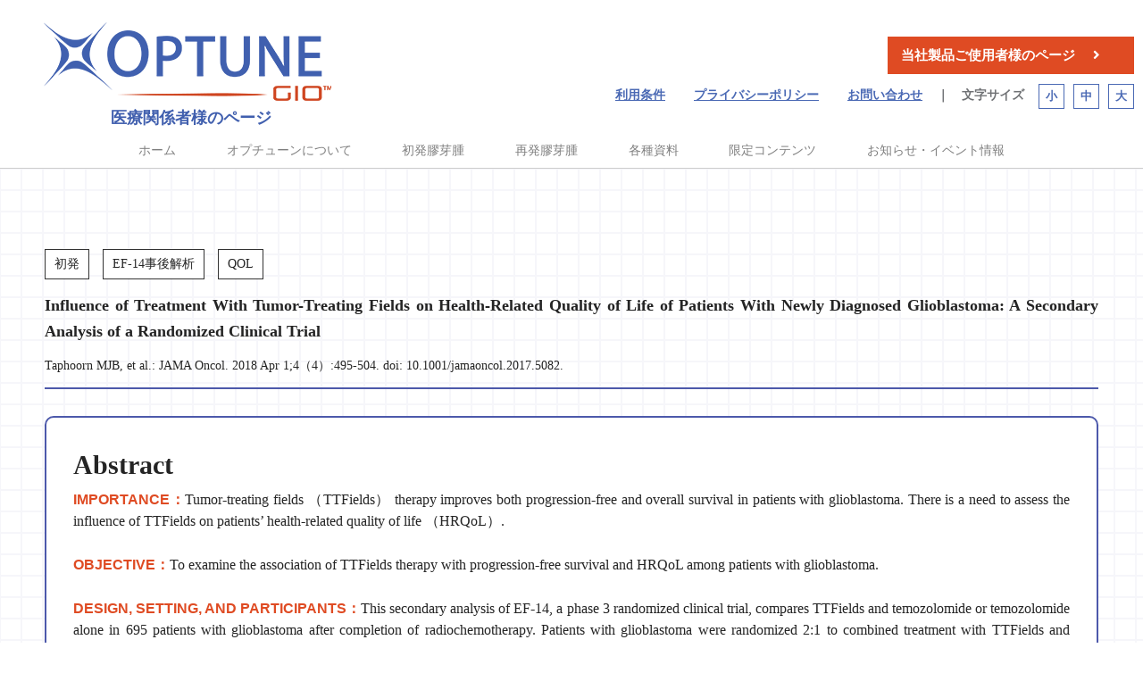

--- FILE ---
content_type: text/html; charset=UTF-8
request_url: https://www.optune.jp/evidencelibrary/04-29392280/
body_size: 10811
content:
<!DOCTYPE html>
<html lang="ja">
<head>
<meta charset="UTF-8">
<!-- Google Tag Manager -->
<script>(function(w,d,s,l,i){w[l]=w[l]||[];w[l].push({'gtm.start':
new Date().getTime(),event:'gtm.js'});var f=d.getElementsByTagName(s)[0],
j=d.createElement(s),dl=l!='dataLayer'?'&l='+l:'';j.async=true;j.src=
'https://www.googletagmanager.com/gtm.js?id='+i+dl;f.parentNode.insertBefore(j,f);
})(window,document,'script','dataLayer','GTM-KTD5GJF');</script>
<!-- End Google Tag Manager -->
<meta name="viewport" content="width=device-width, initial-scale=1.0">
<link rel="shortcut icon" type="image/x-icon" href="https://www.optune.jp/wp-content/themes/optune/favicon.ico">


		<!-- All in One SEO 4.9.3 - aioseo.com -->
		<title>Influence of Treatment With Tumor-Treating Fields on Health-Related Quality of Life of Patients With Newly Diagnosed Glioblastoma: A Secondary Analysis of a Randomized Clinical Trial - オプチューン製品情報サイト｜ノボキュア株式会社</title>
	<meta name="description" content="Abstract IMPORTANCE：Tumor-treating fields （TTFields） th" />
	<meta name="robots" content="max-image-preview:large" />
	<link rel="canonical" href="https://www.optune.jp/evidencelibrary/04-29392280/" />
	<meta name="generator" content="All in One SEO (AIOSEO) 4.9.3" />
		<meta property="og:locale" content="ja_JP" />
		<meta property="og:site_name" content="オプチューン製品情報サイト｜ノボキュア株式会社 - 腫瘍治療電場療法は、オプチューンと呼ばれる持ち運び可能な非侵襲性の医療機器で治療を行います。" />
		<meta property="og:type" content="article" />
		<meta property="og:title" content="Influence of Treatment With Tumor-Treating Fields on Health-Related Quality of Life of Patients With Newly Diagnosed Glioblastoma: A Secondary Analysis of a Randomized Clinical Trial - オプチューン製品情報サイト｜ノボキュア株式会社" />
		<meta property="og:description" content="Abstract IMPORTANCE：Tumor-treating fields （TTFields） th" />
		<meta property="og:url" content="https://www.optune.jp/evidencelibrary/04-29392280/" />
		<meta property="article:published_time" content="2022-03-28T02:22:08+00:00" />
		<meta property="article:modified_time" content="2022-04-06T05:31:50+00:00" />
		<meta name="twitter:card" content="summary" />
		<meta name="twitter:title" content="Influence of Treatment With Tumor-Treating Fields on Health-Related Quality of Life of Patients With Newly Diagnosed Glioblastoma: A Secondary Analysis of a Randomized Clinical Trial - オプチューン製品情報サイト｜ノボキュア株式会社" />
		<meta name="twitter:description" content="Abstract IMPORTANCE：Tumor-treating fields （TTFields） th" />
		<script type="application/ld+json" class="aioseo-schema">
			{"@context":"https:\/\/schema.org","@graph":[{"@type":"BreadcrumbList","@id":"https:\/\/www.optune.jp\/evidencelibrary\/04-29392280\/#breadcrumblist","itemListElement":[{"@type":"ListItem","@id":"https:\/\/www.optune.jp#listItem","position":1,"name":"\u30db\u30fc\u30e0","item":"https:\/\/www.optune.jp","nextItem":{"@type":"ListItem","@id":"https:\/\/www.optune.jp\/library_cat01\/first\/#listItem","name":"\u521d\u767a"}},{"@type":"ListItem","@id":"https:\/\/www.optune.jp\/library_cat01\/first\/#listItem","position":2,"name":"\u521d\u767a","item":"https:\/\/www.optune.jp\/library_cat01\/first\/","nextItem":{"@type":"ListItem","@id":"https:\/\/www.optune.jp\/evidencelibrary\/04-29392280\/#listItem","name":"Influence of Treatment With Tumor-Treating Fields on Health-Related Quality of Life of Patients With Newly Diagnosed Glioblastoma: A Secondary Analysis of a Randomized Clinical Trial"},"previousItem":{"@type":"ListItem","@id":"https:\/\/www.optune.jp#listItem","name":"\u30db\u30fc\u30e0"}},{"@type":"ListItem","@id":"https:\/\/www.optune.jp\/evidencelibrary\/04-29392280\/#listItem","position":3,"name":"Influence of Treatment With Tumor-Treating Fields on Health-Related Quality of Life of Patients With Newly Diagnosed Glioblastoma: A Secondary Analysis of a Randomized Clinical Trial","previousItem":{"@type":"ListItem","@id":"https:\/\/www.optune.jp\/library_cat01\/first\/#listItem","name":"\u521d\u767a"}}]},{"@type":"Organization","@id":"https:\/\/www.optune.jp\/#organization","name":"\u30aa\u30d7\u30c1\u30e5\u30fc\u30f3\u88fd\u54c1\u60c5\u5831\u30b5\u30a4\u30c8\uff5c\u30ce\u30dc\u30ad\u30e5\u30a2\u682a\u5f0f\u4f1a\u793e","description":"\u816b\u760d\u6cbb\u7642\u96fb\u5834\u7642\u6cd5\u306f\u3001\u30aa\u30d7\u30c1\u30e5\u30fc\u30f3\u3068\u547c\u3070\u308c\u308b\u6301\u3061\u904b\u3073\u53ef\u80fd\u306a\u975e\u4fb5\u8972\u6027\u306e\u533b\u7642\u6a5f\u5668\u3067\u6cbb\u7642\u3092\u884c\u3044\u307e\u3059\u3002","url":"https:\/\/www.optune.jp\/","logo":{"@type":"ImageObject","url":"https:\/\/www.optune.jp\/wp-content\/uploads\/2020\/12\/logo_optune.png","@id":"https:\/\/www.optune.jp\/evidencelibrary\/04-29392280\/#organizationLogo","width":391,"height":91},"image":{"@id":"https:\/\/www.optune.jp\/evidencelibrary\/04-29392280\/#organizationLogo"}},{"@type":"WebPage","@id":"https:\/\/www.optune.jp\/evidencelibrary\/04-29392280\/#webpage","url":"https:\/\/www.optune.jp\/evidencelibrary\/04-29392280\/","name":"Influence of Treatment With Tumor-Treating Fields on Health-Related Quality of Life of Patients With Newly Diagnosed Glioblastoma: A Secondary Analysis of a Randomized Clinical Trial - \u30aa\u30d7\u30c1\u30e5\u30fc\u30f3\u88fd\u54c1\u60c5\u5831\u30b5\u30a4\u30c8\uff5c\u30ce\u30dc\u30ad\u30e5\u30a2\u682a\u5f0f\u4f1a\u793e","description":"Abstract IMPORTANCE\uff1aTumor-treating fields \uff08TTFields\uff09 th","inLanguage":"ja","isPartOf":{"@id":"https:\/\/www.optune.jp\/#website"},"breadcrumb":{"@id":"https:\/\/www.optune.jp\/evidencelibrary\/04-29392280\/#breadcrumblist"},"datePublished":"2022-03-28T11:22:08+09:00","dateModified":"2022-04-06T14:31:50+09:00"},{"@type":"WebSite","@id":"https:\/\/www.optune.jp\/#website","url":"https:\/\/www.optune.jp\/","name":"\u30aa\u30d7\u30c1\u30e5\u30fc\u30f3\u88fd\u54c1\u60c5\u5831\u30b5\u30a4\u30c8\uff5c\u30ce\u30dc\u30ad\u30e5\u30a2\u682a\u5f0f\u4f1a\u793e","description":"\u816b\u760d\u6cbb\u7642\u96fb\u5834\u7642\u6cd5\u306f\u3001\u30aa\u30d7\u30c1\u30e5\u30fc\u30f3\u3068\u547c\u3070\u308c\u308b\u6301\u3061\u904b\u3073\u53ef\u80fd\u306a\u975e\u4fb5\u8972\u6027\u306e\u533b\u7642\u6a5f\u5668\u3067\u6cbb\u7642\u3092\u884c\u3044\u307e\u3059\u3002","inLanguage":"ja","publisher":{"@id":"https:\/\/www.optune.jp\/#organization"}}]}
		</script>
		<!-- All in One SEO -->

<link rel='dns-prefetch' href='//www.google.com' />
<link rel='stylesheet' id='aioseo/css/src/vue/standalone/blocks/table-of-contents/global.scss-css' href='https://www.optune.jp/wp-content/plugins/all-in-one-seo-pack/dist/Lite/assets/css/table-of-contents/global.e90f6d47.css?ver=4.9.3' type='text/css' media='all' />
<style id='classic-theme-styles-inline-css' type='text/css'>
/*! This file is auto-generated */
.wp-block-button__link{color:#fff;background-color:#32373c;border-radius:9999px;box-shadow:none;text-decoration:none;padding:calc(.667em + 2px) calc(1.333em + 2px);font-size:1.125em}.wp-block-file__button{background:#32373c;color:#fff;text-decoration:none}
</style>
<style id='global-styles-inline-css' type='text/css'>
body{--wp--preset--color--black: #000000;--wp--preset--color--cyan-bluish-gray: #abb8c3;--wp--preset--color--white: #ffffff;--wp--preset--color--pale-pink: #f78da7;--wp--preset--color--vivid-red: #cf2e2e;--wp--preset--color--luminous-vivid-orange: #ff6900;--wp--preset--color--luminous-vivid-amber: #fcb900;--wp--preset--color--light-green-cyan: #7bdcb5;--wp--preset--color--vivid-green-cyan: #00d084;--wp--preset--color--pale-cyan-blue: #8ed1fc;--wp--preset--color--vivid-cyan-blue: #0693e3;--wp--preset--color--vivid-purple: #9b51e0;--wp--preset--gradient--vivid-cyan-blue-to-vivid-purple: linear-gradient(135deg,rgba(6,147,227,1) 0%,rgb(155,81,224) 100%);--wp--preset--gradient--light-green-cyan-to-vivid-green-cyan: linear-gradient(135deg,rgb(122,220,180) 0%,rgb(0,208,130) 100%);--wp--preset--gradient--luminous-vivid-amber-to-luminous-vivid-orange: linear-gradient(135deg,rgba(252,185,0,1) 0%,rgba(255,105,0,1) 100%);--wp--preset--gradient--luminous-vivid-orange-to-vivid-red: linear-gradient(135deg,rgba(255,105,0,1) 0%,rgb(207,46,46) 100%);--wp--preset--gradient--very-light-gray-to-cyan-bluish-gray: linear-gradient(135deg,rgb(238,238,238) 0%,rgb(169,184,195) 100%);--wp--preset--gradient--cool-to-warm-spectrum: linear-gradient(135deg,rgb(74,234,220) 0%,rgb(151,120,209) 20%,rgb(207,42,186) 40%,rgb(238,44,130) 60%,rgb(251,105,98) 80%,rgb(254,248,76) 100%);--wp--preset--gradient--blush-light-purple: linear-gradient(135deg,rgb(255,206,236) 0%,rgb(152,150,240) 100%);--wp--preset--gradient--blush-bordeaux: linear-gradient(135deg,rgb(254,205,165) 0%,rgb(254,45,45) 50%,rgb(107,0,62) 100%);--wp--preset--gradient--luminous-dusk: linear-gradient(135deg,rgb(255,203,112) 0%,rgb(199,81,192) 50%,rgb(65,88,208) 100%);--wp--preset--gradient--pale-ocean: linear-gradient(135deg,rgb(255,245,203) 0%,rgb(182,227,212) 50%,rgb(51,167,181) 100%);--wp--preset--gradient--electric-grass: linear-gradient(135deg,rgb(202,248,128) 0%,rgb(113,206,126) 100%);--wp--preset--gradient--midnight: linear-gradient(135deg,rgb(2,3,129) 0%,rgb(40,116,252) 100%);--wp--preset--font-size--small: 13px;--wp--preset--font-size--medium: 20px;--wp--preset--font-size--large: 36px;--wp--preset--font-size--x-large: 42px;--wp--preset--spacing--20: 0.44rem;--wp--preset--spacing--30: 0.67rem;--wp--preset--spacing--40: 1rem;--wp--preset--spacing--50: 1.5rem;--wp--preset--spacing--60: 2.25rem;--wp--preset--spacing--70: 3.38rem;--wp--preset--spacing--80: 5.06rem;--wp--preset--shadow--natural: 6px 6px 9px rgba(0, 0, 0, 0.2);--wp--preset--shadow--deep: 12px 12px 50px rgba(0, 0, 0, 0.4);--wp--preset--shadow--sharp: 6px 6px 0px rgba(0, 0, 0, 0.2);--wp--preset--shadow--outlined: 6px 6px 0px -3px rgba(255, 255, 255, 1), 6px 6px rgba(0, 0, 0, 1);--wp--preset--shadow--crisp: 6px 6px 0px rgba(0, 0, 0, 1);}:where(.is-layout-flex){gap: 0.5em;}:where(.is-layout-grid){gap: 0.5em;}body .is-layout-flow > .alignleft{float: left;margin-inline-start: 0;margin-inline-end: 2em;}body .is-layout-flow > .alignright{float: right;margin-inline-start: 2em;margin-inline-end: 0;}body .is-layout-flow > .aligncenter{margin-left: auto !important;margin-right: auto !important;}body .is-layout-constrained > .alignleft{float: left;margin-inline-start: 0;margin-inline-end: 2em;}body .is-layout-constrained > .alignright{float: right;margin-inline-start: 2em;margin-inline-end: 0;}body .is-layout-constrained > .aligncenter{margin-left: auto !important;margin-right: auto !important;}body .is-layout-constrained > :where(:not(.alignleft):not(.alignright):not(.alignfull)){max-width: var(--wp--style--global--content-size);margin-left: auto !important;margin-right: auto !important;}body .is-layout-constrained > .alignwide{max-width: var(--wp--style--global--wide-size);}body .is-layout-flex{display: flex;}body .is-layout-flex{flex-wrap: wrap;align-items: center;}body .is-layout-flex > *{margin: 0;}body .is-layout-grid{display: grid;}body .is-layout-grid > *{margin: 0;}:where(.wp-block-columns.is-layout-flex){gap: 2em;}:where(.wp-block-columns.is-layout-grid){gap: 2em;}:where(.wp-block-post-template.is-layout-flex){gap: 1.25em;}:where(.wp-block-post-template.is-layout-grid){gap: 1.25em;}.has-black-color{color: var(--wp--preset--color--black) !important;}.has-cyan-bluish-gray-color{color: var(--wp--preset--color--cyan-bluish-gray) !important;}.has-white-color{color: var(--wp--preset--color--white) !important;}.has-pale-pink-color{color: var(--wp--preset--color--pale-pink) !important;}.has-vivid-red-color{color: var(--wp--preset--color--vivid-red) !important;}.has-luminous-vivid-orange-color{color: var(--wp--preset--color--luminous-vivid-orange) !important;}.has-luminous-vivid-amber-color{color: var(--wp--preset--color--luminous-vivid-amber) !important;}.has-light-green-cyan-color{color: var(--wp--preset--color--light-green-cyan) !important;}.has-vivid-green-cyan-color{color: var(--wp--preset--color--vivid-green-cyan) !important;}.has-pale-cyan-blue-color{color: var(--wp--preset--color--pale-cyan-blue) !important;}.has-vivid-cyan-blue-color{color: var(--wp--preset--color--vivid-cyan-blue) !important;}.has-vivid-purple-color{color: var(--wp--preset--color--vivid-purple) !important;}.has-black-background-color{background-color: var(--wp--preset--color--black) !important;}.has-cyan-bluish-gray-background-color{background-color: var(--wp--preset--color--cyan-bluish-gray) !important;}.has-white-background-color{background-color: var(--wp--preset--color--white) !important;}.has-pale-pink-background-color{background-color: var(--wp--preset--color--pale-pink) !important;}.has-vivid-red-background-color{background-color: var(--wp--preset--color--vivid-red) !important;}.has-luminous-vivid-orange-background-color{background-color: var(--wp--preset--color--luminous-vivid-orange) !important;}.has-luminous-vivid-amber-background-color{background-color: var(--wp--preset--color--luminous-vivid-amber) !important;}.has-light-green-cyan-background-color{background-color: var(--wp--preset--color--light-green-cyan) !important;}.has-vivid-green-cyan-background-color{background-color: var(--wp--preset--color--vivid-green-cyan) !important;}.has-pale-cyan-blue-background-color{background-color: var(--wp--preset--color--pale-cyan-blue) !important;}.has-vivid-cyan-blue-background-color{background-color: var(--wp--preset--color--vivid-cyan-blue) !important;}.has-vivid-purple-background-color{background-color: var(--wp--preset--color--vivid-purple) !important;}.has-black-border-color{border-color: var(--wp--preset--color--black) !important;}.has-cyan-bluish-gray-border-color{border-color: var(--wp--preset--color--cyan-bluish-gray) !important;}.has-white-border-color{border-color: var(--wp--preset--color--white) !important;}.has-pale-pink-border-color{border-color: var(--wp--preset--color--pale-pink) !important;}.has-vivid-red-border-color{border-color: var(--wp--preset--color--vivid-red) !important;}.has-luminous-vivid-orange-border-color{border-color: var(--wp--preset--color--luminous-vivid-orange) !important;}.has-luminous-vivid-amber-border-color{border-color: var(--wp--preset--color--luminous-vivid-amber) !important;}.has-light-green-cyan-border-color{border-color: var(--wp--preset--color--light-green-cyan) !important;}.has-vivid-green-cyan-border-color{border-color: var(--wp--preset--color--vivid-green-cyan) !important;}.has-pale-cyan-blue-border-color{border-color: var(--wp--preset--color--pale-cyan-blue) !important;}.has-vivid-cyan-blue-border-color{border-color: var(--wp--preset--color--vivid-cyan-blue) !important;}.has-vivid-purple-border-color{border-color: var(--wp--preset--color--vivid-purple) !important;}.has-vivid-cyan-blue-to-vivid-purple-gradient-background{background: var(--wp--preset--gradient--vivid-cyan-blue-to-vivid-purple) !important;}.has-light-green-cyan-to-vivid-green-cyan-gradient-background{background: var(--wp--preset--gradient--light-green-cyan-to-vivid-green-cyan) !important;}.has-luminous-vivid-amber-to-luminous-vivid-orange-gradient-background{background: var(--wp--preset--gradient--luminous-vivid-amber-to-luminous-vivid-orange) !important;}.has-luminous-vivid-orange-to-vivid-red-gradient-background{background: var(--wp--preset--gradient--luminous-vivid-orange-to-vivid-red) !important;}.has-very-light-gray-to-cyan-bluish-gray-gradient-background{background: var(--wp--preset--gradient--very-light-gray-to-cyan-bluish-gray) !important;}.has-cool-to-warm-spectrum-gradient-background{background: var(--wp--preset--gradient--cool-to-warm-spectrum) !important;}.has-blush-light-purple-gradient-background{background: var(--wp--preset--gradient--blush-light-purple) !important;}.has-blush-bordeaux-gradient-background{background: var(--wp--preset--gradient--blush-bordeaux) !important;}.has-luminous-dusk-gradient-background{background: var(--wp--preset--gradient--luminous-dusk) !important;}.has-pale-ocean-gradient-background{background: var(--wp--preset--gradient--pale-ocean) !important;}.has-electric-grass-gradient-background{background: var(--wp--preset--gradient--electric-grass) !important;}.has-midnight-gradient-background{background: var(--wp--preset--gradient--midnight) !important;}.has-small-font-size{font-size: var(--wp--preset--font-size--small) !important;}.has-medium-font-size{font-size: var(--wp--preset--font-size--medium) !important;}.has-large-font-size{font-size: var(--wp--preset--font-size--large) !important;}.has-x-large-font-size{font-size: var(--wp--preset--font-size--x-large) !important;}
.wp-block-navigation a:where(:not(.wp-element-button)){color: inherit;}
:where(.wp-block-post-template.is-layout-flex){gap: 1.25em;}:where(.wp-block-post-template.is-layout-grid){gap: 1.25em;}
:where(.wp-block-columns.is-layout-flex){gap: 2em;}:where(.wp-block-columns.is-layout-grid){gap: 2em;}
.wp-block-pullquote{font-size: 1.5em;line-height: 1.6;}
</style>
<link rel='stylesheet' id='contact-form-7-css' href='https://www.optune.jp/wp-content/plugins/contact-form-7/includes/css/styles.css?ver=5.3.2' type='text/css' media='all' />
<link rel='stylesheet' id='contact-form-7-confirm-css' href='https://www.optune.jp/wp-content/plugins/contact-form-7-add-confirm/includes/css/styles.css?ver=5.1' type='text/css' media='all' />
<link rel='stylesheet' id='swpm.common-css' href='https://www.optune.jp/wp-content/plugins/simple-membership/css/swpm.common.css?ver=4.0.3' type='text/css' media='all' />
<link rel='stylesheet' id='wp-pagenavi-css' href='https://www.optune.jp/wp-content/plugins/wp-pagenavi/pagenavi-css.css?ver=2.70' type='text/css' media='all' />
<link rel='stylesheet' id='bootstrap-css' href='https://www.optune.jp/wp-content/themes/optune/stackpath.bootstrapcdn.com/bootstrap/4.5.0/css/bootstrap.min.css?ver=1.0.0' type='text/css' media='all' />
<link rel='stylesheet' id='style-css' href='https://www.optune.jp/wp-content/themes/optune/style.css?ver=1.0.0' type='text/css' media='all' />
<link rel='stylesheet' id='assetscommon-css' href='https://www.optune.jp/wp-content/themes/optune/assets/css/common.css?ver=1.0.0' type='text/css' media='all' />
<link rel='stylesheet' id='faqacordion-css' href='https://www.optune.jp/wp-content/themes/optune/faq.css?ver=1.0.0' type='text/css' media='all' />
<link rel='stylesheet' id='cf7cf-style-css' href='https://www.optune.jp/wp-content/plugins/cf7-conditional-fields/style.css?ver=2.3.4' type='text/css' media='all' />
<link rel='stylesheet' id='ari-fancybox-css' href='https://www.optune.jp/wp-content/plugins/ari-fancy-lightbox/assets/fancybox/jquery.fancybox.min.css?ver=1.3.13' type='text/css' media='all' />
<script type="text/javascript" src="https://www.optune.jp/wp-includes/js/jquery/jquery.min.js?ver=3.7.1" id="jquery-core-js"></script>
<script type="text/javascript" src="https://www.optune.jp/wp-includes/js/jquery/jquery-migrate.min.js?ver=3.4.1" id="jquery-migrate-js"></script>
<script type="text/javascript" id="ari-fancybox-js-extra">
/* <![CDATA[ */
var ARI_FANCYBOX = {"lightbox":{"backFocus":false,"trapFocus":false,"thumbs":{"hideOnClose":false},"touch":{"vertical":true,"momentum":true},"buttons":["slideShow","fullScreen","thumbs","close"],"lang":"custom","i18n":{"custom":{"PREV":"Previous","NEXT":"Next","PLAY_START":"Start slideshow (P)","PLAY_STOP":"Stop slideshow (P)","FULL_SCREEN":"Full screen (F)","THUMBS":"Thumbnails (G)","CLOSE":"Close (Esc)","ERROR":"The requested content cannot be loaded. <br\/> Please try again later."}}},"convert":{"images":{"convert":true}},"viewers":{"pdfjs":{"url":"https:\/\/www.optune.jp\/wp-content\/plugins\/ari-fancy-lightbox\/assets\/pdfjs\/web\/viewer.html"}}};
/* ]]> */
</script>
<script type="text/javascript" src="https://www.optune.jp/wp-content/plugins/ari-fancy-lightbox/assets/fancybox/jquery.fancybox.min.js?ver=1.3.13" id="ari-fancybox-js"></script>
<style type="text/css">BODY .fancybox-container{z-index:200000}BODY .fancybox-is-open .fancybox-bg{opacity:0.87}BODY .fancybox-bg {background-color:#0f0f11}BODY .fancybox-thumbs {background-color:#ffffff}</style><style type="text/css">.recentcomments a{display:inline !important;padding:0 !important;margin:0 !important;}</style></head>

<body class="evidencelibrary-template-default single single-evidencelibrary postid-1159 patients">
<!-- Google Tag Manager (noscript) -->
<noscript><iframe src="https://www.googletagmanager.com/ns.html?id=GTM-KTD5GJF"
height="0" width="0" style="display:none;visibility:hidden"></iframe></noscript>
<!-- End Google Tag Manager (noscript) -->	
	<header id="header">
		<div class="head-container">
			<div class="headerTop">
				<div class="headerTopLeft">
					<div class="headerTopLeft_logo">
						<a href="https://www.optune.jp/" title="opotune"><img src="https://www.optune.jp/wp-content/themes/optune/assets/img/logo_optune.png" alt="OPTUNE"></a>
					</div>
					<p class="headerTopLeft_txt">
					医療関係者様のページ
					</p>
					
					<section class="header">
					<!-- ハンバーガーメニュー部分 -->
					  <div class="">
						<!-- ハンバーガーメニューの表示・非表示を切り替えるチェックボックス -->
						<input id="drawer_input" class="drawer_hidden" type="checkbox">
						<!-- ハンバーガーアイコン -->
						<label for="drawer_input" class="drawer_open"><span></span></label>
						<!-- メニュー -->
						<nav class="nav_content">
							<p class="anotherside"><a href="https://www.optune.jp/for_patients/">当社製品ご使用者様のページ</a></p>
							<div class="navimain">
								<ul class="nav_list">
								<li class="nav_item"><a href="https://www.optune.jp/hcp/">ホーム</a></li>
									
								<li class="nav_item dropdown">
									<input id="acd-check1" class="acd-check" type="checkbox">
									<label class="acd-label droparrow" for="acd-check1">オプチューンについて</label>
									<div class="acd-content hcp01">
									  <a href="https://www.optune.jp/hcp/therapy/">基本情報</a>
									  <a href="https://www.optune.jp/hcp/therapy/feature/">オプチューンの特徴</a>
									  <a href="https://www.optune.jp/hcp/therapy/prescription/">オプチューンの処方</a>
									  <a href="https://www.optune.jp/hcp/therapy/faq/">よくある質問</a>
									  <a href="https://www.optune.jp/hcp/therapy/moa/">作用機序</a>
									  <a href="https://www.optune.jp/hcp/therapy/quality-of-life/">QOL</a>
									</div>
								</li>
									
								<li class="nav_item dropdown">
									<input id="acd-check2" class="acd-check" type="checkbox">
									<label class="acd-label droparrow" for="acd-check2">初発膠芽腫</label>
									<div class="acd-content hcp02">
									  <a href="https://www.optune.jp/hcp/newly-diagnosed-gbm/">初発膠芽腫での有効性</a>
									  <a href="https://www.optune.jp/hcp/newly-diagnosed-gbm/safety/">初発膠芽腫での安全性</a>
									  <a href="https://www.optune.jp/hcp/newly-diagnosed-gbm/postanalysis-senior/">事後解析；高齢者</a>
									  <a href="https://www.optune.jp/hcp/newly-diagnosed-gbm/postanalysis-biopsy/">事後解析；生検のみの患者群</a>
										<a href="https://www.optune.jp/hcp/newly-diagnosed-gbm/study-design/">EF-14 ※試験デザイン</a>
									  <a href="https://www.optune.jp/hcp/newly-diagnosed-gbm/quiz-2/">膠芽腫理解度チェック</a>
									</div>
								</li>
									
								<li class="nav_item dropdown">
									<input id="acd-check3" class="acd-check" type="checkbox">
									<label class="acd-label droparrow" for="acd-check3">再発膠芽腫</label>
									<div class="acd-content hcp03">
									  <a href="https://www.optune.jp/hcp/recurrent-gbm/">再発膠芽腫での有効性</a>
									  <a href="https://www.optune.jp/hcp/recurrent-gbm/tolerability/">再発膠芽腫での安全性</a>
									  <a href="https://www.optune.jp/hcp/recurrent-gbm/quality-of-life/">再発膠芽腫でのQOL</a>
									  <a href="https://www.optune.jp/hcp/recurrent-gbm/recurrent-study-design/">EF-11 ※試験デザイン</a>
									  <a href="https://www.optune.jp/hcp/recurrent-gbm/pride/">PRiDeについて</a>

									</div>
								</li>									
									
								<li class="nav_item"><a href="https://www.optune.jp/hcp/library/">各種資料</a></li>
								<!--<li class="nav_item"><a href="https://www.optune.jp/hcp/treatment-centers/">治療可能施設</a></li>-->
									
								<li class="nav_item dropdown">
									<input id="acd-check4" class="acd-check" type="checkbox">
									<label class="acd-label droparrow" for="acd-check4">会員限定コンテンツ</label>
									<div class="acd-content hcp04">
										<a href="https://www.optune.jp/hcp/members/">会員限定コンテンツ</a>
										<a href="https://www.optune.jp/hcp/members/registration/">新規会員登録</a>
										<a href="https://www.optune.jp/hcp/members/login/">ログイン</a>
									</div>
								</li>									

								<li class="nav_item dropdown">
									<input id="acd-check5" class="acd-check" type="checkbox">
									<label class="acd-label droparrow" for="acd-check5">お知らせ・イベント情報</label>
									<div class="acd-content hcp05">
									  <a href="https://www.optune.jp/hcp/news/">医療関係者向けニュース</a>
									  <a href="https://www.optune.jp/hcp/event/">学会情報</a>
									  <a href="https://www.optune.jp/hcp/event/trainings/">NovoTTF-100A システムに関する講習会</a>
									  <a href="https://www.optune.jp/hcp/event/seminar/">webセミナー</a>
									</div>
								</li>
									
								<li class="nav_item"><a href="https://www.optune.jp/contact-ml/">お問い合わせ</a></li>

								</ul>
							</div>
						</nav>
					  </div>    
					</section>						
					
				</div>
				<div class="headerTopRight">
					<p class="headerTopRight_btn" style="right: 0;"><a href="https://www.optune.jp/for_patients/" class="btn-navy" title="当社製品ご使用者様のページ">当社製品ご使用者様のページ</a></p>
					<ul class="snavList">
						<li class="snavList_item"><a href="https://www.optune.jp/terms/" class="snavList_link2" title="利用条件">利用条件</a></li>
						<li class="snavList_item"><a href="https://www.optune.jp/privacy/" class="snavList_link2" title="プライバシーポリシー">プライバシーポリシー</a></li>
						<li class="snavList_item"><a href="https://www.optune.jp/contact-ml/" class="snavList_link2" title="お問い合わせ">お問い合わせ</a></li>

						<li class="snavList_item" style="margin-left: 0;">｜　文字サイズ</li>
						<li class="size-btn mini"><button>小</button></li>
						<li class="size-btn medium"><button>中</button></li>
						<li class="size-btn large"><button>大</button></li>
					</ul>
				</div>
			</div>
			
			<nav class="navbar navbar-expand-lg navbar-light navbar-patients">
				<button class="navbar-toggler" type="button" data-toggle="collapse" data-target="#navbarSupportedContent" aria-controls="navbarSupportedContent" aria-expanded="false" aria-label="Toggle navigation">
					<span class="navbar-toggler-icon"></span>
				</button>
				
				<div class="collapse navbar-collapse" id="navbarSupportedContent">
					<ul class="navbar-nav navbar-nav-hcp">
						<li class="nav-item"><a class="nav-link" href="https://www.optune.jp/hcp/">ホーム</a></li>
						<li class="nav-item dropdown">
							<a class="nav-link dropdown-toggle" href="https://www.optune.jp/hcp/therapy/" id="navbarDropdown" role="button" data-toggle="dropdown" aria-haspopup="true" aria-expanded="false">オプチューンについて</a>
							<div class="dropdown-menu" aria-labelledby="navbarDropdown">
                                <article class="megamenu megamenu2">
                                <div class="megatitle megatitle2">オプチューンについて</div>
                                <div class="megalist">
                                    <p><a href="https://www.optune.jp/hcp/therapy/">基本情報</a></p>
                                    <p><a href="https://www.optune.jp/hcp/therapy/feature/">オプチューンの特徴</a></p>
                                    <p><a href="https://www.optune.jp/hcp/therapy/prescription/">オプチューンの処方</a></p>
                                    <p><a href="https://www.optune.jp/hcp/therapy/faq/">よくある質問</a></p>
                                    <p><a href="https://www.optune.jp/hcp/therapy/moa/">作用機序</a></p>
                                    <p><a href="https://www.optune.jp/hcp/therapy/quality-of-life/">QOL</a></p>
                                </div>
                                </article>
							</div>
						</li>
						<li class="nav-item dropdown">
							<a class="nav-link dropdown-toggle" href="https://www.optune.jp/hcp/newly-diagnosed-gbm/" id="navbarDropdown" role="button" data-toggle="dropdown" aria-haspopup="true" aria-expanded="false">初発膠芽腫</a>
							<div class="dropdown-menu" aria-labelledby="navbarDropdown">
                                <article class="megamenu">
                                <div class="megatitle megatitle2">初発膠芽腫について</div>
                                <div class="megalist">
                                    <p><a href="https://www.optune.jp/hcp/newly-diagnosed-gbm/">初発膠芽腫での有効性</a></p>
                                    <p><a href="https://www.optune.jp/hcp/newly-diagnosed-gbm/safety/">初発膠芽腫での安全性</a></p>
									<p><a href="https://www.optune.jp/hcp/newly-diagnosed-gbm/postanalysis-senior/">事後解析；高齢者</a></p>
									<p><a href="https://www.optune.jp/hcp/newly-diagnosed-gbm/postanalysis-biopsy/">事後解析；生検のみの患者群</a></p>
									<p><a href="https://www.optune.jp/hcp/newly-diagnosed-gbm/study-design/">EF-14 ※試験デザイン</a></p>
                                    <p><a href="https://www.optune.jp/hcp/newly-diagnosed-gbm/quiz-2/">膠芽腫理解度チェック</a></p>
                                </div>
                                </article>
							</div>
						</li>  
						<li class="nav-item dropdown">
							<a class="nav-link dropdown-toggle" href="https://www.optune.jp/hcp/recurrent-gbm/" id="navbarDropdown" role="button" data-toggle="dropdown" aria-haspopup="true" aria-expanded="false">再発膠芽腫</a>
							<div class="dropdown-menu" aria-labelledby="navbarDropdown">
                                <article class="megamenu megamenu2">
                                <div class="megatitle megatitle2">再発膠芽腫について</div>
                                <div class="megalist">
                                    <p><a href="https://www.optune.jp/hcp/recurrent-gbm/">再発膠芽腫での有効性</a></p>
                                    <p><a href="https://www.optune.jp/hcp/recurrent-gbm/tolerability/">再発膠芽腫での安全性</a></p>
                                    <p><a href="https://www.optune.jp/hcp/recurrent-gbm/quality-of-life/">再発膠芽腫でのQOL</a></p>
                                    <p><a href="https://www.optune.jp/hcp/recurrent-gbm/recurrent-study-design/">EF-11 ※試験デザイン</a></p>
                                    <p><a href="https://www.optune.jp/hcp/recurrent-gbm/pride/">PRiDeについて</a></p>                                    
                                </div>
                                </article>
							</div>
						</li>                          
                        <li class="nav-item"><a class="nav-link" href="https://www.optune.jp/hcp/library/">各種資料</a></li>
                        <!--<li class="nav-item"><a class="nav-link" href="https://www.optune.jp/hcp/treatment-centers/">治療可能施設</a></li>-->
						<li class="nav-item dropdown">
							<a class="nav-link dropdown-toggle" href="https://www.optune.jp/hcp/members/" id="navbarDropdown" role="button" data-toggle="dropdown" aria-haspopup="true" aria-expanded="false">限定コンテンツ</a>
							<div class="dropdown-menu" aria-labelledby="navbarDropdown">
                                <article class="megamenu">
                                <div class="megatitle">会員限定コンテンツ</div>
                                <div class="megalist">
                                    <p><a href="https://www.optune.jp/hcp/members/">会員限定コンテンツ</a></p>
                                    <p><a href="https://www.optune.jp/hcp/members/registration/">新規会員登録</a></p>
                                    <p><a href="https://www.optune.jp/hcp/members/login/">ログイン</a></p>
                                </div>
                                </article>
							</div>
						</li>
						<li class="nav-item dropdown">
							<a class="nav-link dropdown-toggle" href="https://www.optune.jp/hcp/news/" id="navbarDropdown" role="button" data-toggle="dropdown" aria-haspopup="true" aria-expanded="false">お知らせ・イベント情報</a>
							<div class="dropdown-menu" aria-labelledby="navbarDropdown">
                                <article class="megamenu">
                                <div class="megatitle">お知らせ・イベント情報</div>
                                <div class="megalist">
                                    <p><a href="https://www.optune.jp/hcp/news/">医療関係者向けニュース</a></p>
                                    <p><a href="https://www.optune.jp/hcp/event/">学会情報</a></p>
                                    <p><a href="https://www.optune.jp/hcp/event/trainings/">NovoTTF-100A システムに<br>関する講習会</a></p>
                                    <p><a href="https://www.optune.jp/hcp/event/seminar/">webセミナー</a></p>
                                </div>
                                </article>
							</div>
						</li>
				</div>
			</nav>
		</div>
	</header>  <main id="main" class="subtop">
    <section class="width-wrap el-wrap">
        <div class="contents-wrap">
				            <div class="eviden-title">
                <ul class="el-cat">
                    <li>初発</li>                    <li>EF-14事後解析</li>                    <li>QOL</li>                </ul>
                <p class="el-title">Influence of Treatment With Tumor-Treating Fields on Health-Related Quality of Life of Patients With Newly Diagnosed Glioblastoma: A Secondary Analysis of a Randomized Clinical Trial</p>
                <p class="el-matters">Taphoorn MJB, et al.: JAMA Oncol. 2018 Apr 1;4（4）:495-504. doi: 10.1001/jamaoncol.2017.5082.</p>
            </div>
            
            <div class="abstract">
                <h3>Abstract</h3>
<p><strong>IMPORTANCE：</strong>Tumor-treating fields （TTFields） therapy improves both progression-free and overall survival in patients with glioblastoma. There is a need to assess the influence of TTFields on patients&#8217; health-related quality of life （HRQoL）.</p>
<p><strong>OBJECTIVE：</strong>To examine the association of TTFields therapy with progression-free survival and HRQoL among patients with glioblastoma.</p>
<p><strong>DESIGN, SETTING, AND PARTICIPANTS：</strong>This secondary analysis of EF-14, a phase 3 randomized clinical trial, compares TTFields and temozolomide or temozolomide alone in 695 patients with glioblastoma after completion of radiochemotherapy. Patients with glioblastoma were randomized 2:1 to combined treatment with TTFields and temozolomide or temozolomide alone. The study was conducted from July 2009 until November 2014, and patients were followed up through December 2016.</p>
<p><strong>INTERVENTIONS：</strong>Temozolomide, 150 to 200 mg/m2/d, was given for 5 days during each 28-day cycle. TTFields were delivered continuously via 4 transducer arrays placed on the shaved scalp of patients and were connected to a portable medical device.</p>
<p><strong>MAIN OUTCOMES AND MEASURES：</strong>Primary study end point was progression-free survival; HRQoL was a predefined secondary end point, measured with questionnaires at baseline and every 3 months thereafter. Mean changes from baseline scores were evaluated, as well as scores over time. Deterioration-free survival and time to deterioration were assessed for each of 9 preselected scales and items.</p>
<p><strong>RESULTS：</strong>Of the 695 patients in the study, 639 （91.9%） completed the baseline HRQoL questionnaire. Of these patients, 437 （68.4%） were men; mean （SD） age, 54.8 （11.5） years. Health-related quality of life did not differ significantly between treatment arms except for itchy skin. Deterioration-free survival was significantly longer with TTFields for global health （4.8 vs 3.3 months; P &lt; .01）; physical （5.1 vs 3.7 months; P &lt; .01） and emotional functioning （5.3 vs 3.9 months; P &lt; .01）; pain （5.6 vs 3.6 months; P &lt; .01）; and leg weakness （5.6 vs 3.9 months; P &lt; .01）, likely related to improved progression-free survival. Time to deterioration, reflecting the influence of treatment, did not differ significantly except for itchy skin （TTFields worse; 8.2 vs 14.4 months; P &lt; .001） and pain （TTFields improved; 13.4 vs 12.1 months; P &lt; .01）. Role, social, and physical functioning were not affected by TTFields.</p>
<p><strong>CONCLUSIONS AND RELEVANCE：</strong>The addition of TTFields to standard treatment with temozolomide for patients with glioblastoma results in improved survival without a negative influence on HRQoL except for more itchy skin, an expected consequence from the transducer arrays.</p>
<p><strong>TRIAL REGISTRATION：</strong>clinicaltrials.gov Identifier: <a href="http://clinicaltrials.gov/show/NCT00916409" target="_blank" rel="noopener">NCT00916409</a>.</p>
            </div>
            
            <div class="el-tag">
                <p>関連タグ</p>
                <ul>
                <li><a href="https://www.optune.jp/evidence_tag/el-ef14/">EF-14</a></li>
<li><a href="https://www.optune.jp/evidence_tag/el-qol/">QOL</a></li>
<li><a href="https://www.optune.jp/evidence_tag/el-temozolomide/">テモゾロミド</a></li>
<li><a href="https://www.optune.jp/evidence_tag/el-first/">初発</a></li>
<li><a href="https://www.optune.jp/evidence_tag/el-chemicaltreatment/">化学療法</a></li>
<li><a href="https://www.optune.jp/evidence_tag/el-safety/">安全性</a></li>
<li><a href="https://www.optune.jp/evidence_tag/el-radiation/">放射線</a></li>
<li><a href="https://www.optune.jp/evidence_tag/el-effectiveness/">有効性</a></li>
<li><a href="https://www.optune.jp/evidence_tag/el-oldpeople/">高齢者</a></li>
                </ul>
            </div>
            
                                    <div class="lastlink">     
                                                                <div class="newsarchive"><a href="https://www.optune.jp/hcp/members/evidencelogin/">オリジナル論文</a></div>
                                                
                        </div>
                        
            
                    	
        </div>
    </section>       
  </main>
	<footer id="footer" class="footer">
		<div class="container">
				<div class="footerTop_logo">
					<a href="https://www.novocure.co.jp"><img src="https://www.optune.jp/wp-content/themes/optune/assets/img/logo_novocure.png" alt="novocure"></a>
				</div>            
            
			<div class="footerTop">
				<ul class="fnavList">
					<li class="fnavList_item"><a href="https://www.optune.jp/terms/" class="fnavList_link" title="利用条件">利用条件</a></li>
					<li class="fnavList_item"><a href="https://www.optune.jp/privacy/" class="fnavList_link" title="プライバシーポリシー">プライバシーポリシー</a></li>
					<li class="fnavList_item"><a href="https://www.optune.jp/contact-ml/" class="fnavList_link" title="お問い合わせ">お問い合わせ</a></li>
				</ul>
			</div>
			<div class="footerBottom">
				<p class="footer_txt">オプチューンジオ<sup>&reg;</sup>はノボキュアゲーエムベーハーの登録商標です。</p>
				<p class="footer_txt">©2023 Novocure GmbH. All rights reserved. Optune. nCompass, NovoTAL, and Novocure are trademarks of Novocure.</p>
			</div>
		</div>
	</footer>
<script type="text/javascript" id="contact-form-7-js-extra">
/* <![CDATA[ */
var wpcf7 = {"apiSettings":{"root":"https:\/\/www.optune.jp\/wp-json\/contact-form-7\/v1","namespace":"contact-form-7\/v1"}};
/* ]]> */
</script>
<script type="text/javascript" src="https://www.optune.jp/wp-content/plugins/contact-form-7/includes/js/scripts.js?ver=5.3.2" id="contact-form-7-js"></script>
<script type="text/javascript" src="https://www.optune.jp/wp-includes/js/jquery/jquery.form.min.js?ver=4.3.0" id="jquery-form-js"></script>
<script type="text/javascript" src="https://www.optune.jp/wp-content/plugins/contact-form-7-add-confirm/includes/js/scripts.js?ver=5.1" id="contact-form-7-confirm-js"></script>
<script type="text/javascript" src="https://www.google.com/recaptcha/api.js?render=6LdI6hIaAAAAAEj9FrYeaNeCLCQWxu3IUDHqzFfK&amp;ver=3.0" id="google-recaptcha-js"></script>
<script type="text/javascript" id="wpcf7-recaptcha-js-extra">
/* <![CDATA[ */
var wpcf7_recaptcha = {"sitekey":"6LdI6hIaAAAAAEj9FrYeaNeCLCQWxu3IUDHqzFfK","actions":{"homepage":"homepage","contactform":"contactform"}};
/* ]]> */
</script>
<script type="text/javascript" src="https://www.optune.jp/wp-content/plugins/contact-form-7/modules/recaptcha/script.js?ver=5.3.2" id="wpcf7-recaptcha-js"></script>
<script type="text/javascript" src="https://www.optune.jp/wp-content/themes/optune/code.jquery.com/jquery-3.5.1.min.js?ver=1.0.0" id="code-js"></script>
<script type="text/javascript" src="https://www.optune.jp/wp-content/themes/optune/cdn.jsdelivr.net/npm/popper.js%401.16.0/dist/umd/popper.min.js?ver=1.0.0" id="popper-js"></script>
<script type="text/javascript" src="https://www.optune.jp/wp-content/themes/optune/stackpath.bootstrapcdn.com/bootstrap/4.5.0/js/bootstrap.min.js?ver=1.0.0" id="boot-js"></script>
<script type="text/javascript" src="https://www.optune.jp/wp-content/themes/optune/kit.fontawesome.com/7e8b47fe71.js?ver=1.0.0" id="fontawesome-js"></script>
<script type="text/javascript" src="https://www.optune.jp/wp-content/themes/optune/assets/js/app.js?ver=1.0.0" id="apps-js"></script>
<script type="text/javascript" src="https://www.optune.jp/wp-content/themes/optune/assets/js/faq.js?ver=1.0.0" id="faq-js"></script>
<script type="text/javascript" src="https://www.optune.jp/wp-content/themes/optune/assets/js/fontsizechanger.js?ver=1.0.0" id="fontsizechanger-js"></script>
<script type="text/javascript" src="https://www.optune.jp/wp-content/themes/optune/assets/js/wpcf7c-custom.js?ver=6.4.7" id="wpcf7c-custom-js"></script>
<script type="text/javascript" id="wpcf7cf-scripts-js-extra">
/* <![CDATA[ */
var wpcf7cf_global_settings = {"ajaxurl":"https:\/\/www.optune.jp\/wp-admin\/admin-ajax.php"};
/* ]]> */
</script>
<script type="text/javascript" src="https://www.optune.jp/wp-content/plugins/cf7-conditional-fields/js/scripts.js?ver=2.3.4" id="wpcf7cf-scripts-js"></script>
</body>
</html>

--- FILE ---
content_type: text/html; charset=utf-8
request_url: https://www.google.com/recaptcha/api2/anchor?ar=1&k=6LdI6hIaAAAAAEj9FrYeaNeCLCQWxu3IUDHqzFfK&co=aHR0cHM6Ly93d3cub3B0dW5lLmpwOjQ0Mw..&hl=en&v=PoyoqOPhxBO7pBk68S4YbpHZ&size=invisible&anchor-ms=20000&execute-ms=30000&cb=xhfvozawz7db
body_size: 48884
content:
<!DOCTYPE HTML><html dir="ltr" lang="en"><head><meta http-equiv="Content-Type" content="text/html; charset=UTF-8">
<meta http-equiv="X-UA-Compatible" content="IE=edge">
<title>reCAPTCHA</title>
<style type="text/css">
/* cyrillic-ext */
@font-face {
  font-family: 'Roboto';
  font-style: normal;
  font-weight: 400;
  font-stretch: 100%;
  src: url(//fonts.gstatic.com/s/roboto/v48/KFO7CnqEu92Fr1ME7kSn66aGLdTylUAMa3GUBHMdazTgWw.woff2) format('woff2');
  unicode-range: U+0460-052F, U+1C80-1C8A, U+20B4, U+2DE0-2DFF, U+A640-A69F, U+FE2E-FE2F;
}
/* cyrillic */
@font-face {
  font-family: 'Roboto';
  font-style: normal;
  font-weight: 400;
  font-stretch: 100%;
  src: url(//fonts.gstatic.com/s/roboto/v48/KFO7CnqEu92Fr1ME7kSn66aGLdTylUAMa3iUBHMdazTgWw.woff2) format('woff2');
  unicode-range: U+0301, U+0400-045F, U+0490-0491, U+04B0-04B1, U+2116;
}
/* greek-ext */
@font-face {
  font-family: 'Roboto';
  font-style: normal;
  font-weight: 400;
  font-stretch: 100%;
  src: url(//fonts.gstatic.com/s/roboto/v48/KFO7CnqEu92Fr1ME7kSn66aGLdTylUAMa3CUBHMdazTgWw.woff2) format('woff2');
  unicode-range: U+1F00-1FFF;
}
/* greek */
@font-face {
  font-family: 'Roboto';
  font-style: normal;
  font-weight: 400;
  font-stretch: 100%;
  src: url(//fonts.gstatic.com/s/roboto/v48/KFO7CnqEu92Fr1ME7kSn66aGLdTylUAMa3-UBHMdazTgWw.woff2) format('woff2');
  unicode-range: U+0370-0377, U+037A-037F, U+0384-038A, U+038C, U+038E-03A1, U+03A3-03FF;
}
/* math */
@font-face {
  font-family: 'Roboto';
  font-style: normal;
  font-weight: 400;
  font-stretch: 100%;
  src: url(//fonts.gstatic.com/s/roboto/v48/KFO7CnqEu92Fr1ME7kSn66aGLdTylUAMawCUBHMdazTgWw.woff2) format('woff2');
  unicode-range: U+0302-0303, U+0305, U+0307-0308, U+0310, U+0312, U+0315, U+031A, U+0326-0327, U+032C, U+032F-0330, U+0332-0333, U+0338, U+033A, U+0346, U+034D, U+0391-03A1, U+03A3-03A9, U+03B1-03C9, U+03D1, U+03D5-03D6, U+03F0-03F1, U+03F4-03F5, U+2016-2017, U+2034-2038, U+203C, U+2040, U+2043, U+2047, U+2050, U+2057, U+205F, U+2070-2071, U+2074-208E, U+2090-209C, U+20D0-20DC, U+20E1, U+20E5-20EF, U+2100-2112, U+2114-2115, U+2117-2121, U+2123-214F, U+2190, U+2192, U+2194-21AE, U+21B0-21E5, U+21F1-21F2, U+21F4-2211, U+2213-2214, U+2216-22FF, U+2308-230B, U+2310, U+2319, U+231C-2321, U+2336-237A, U+237C, U+2395, U+239B-23B7, U+23D0, U+23DC-23E1, U+2474-2475, U+25AF, U+25B3, U+25B7, U+25BD, U+25C1, U+25CA, U+25CC, U+25FB, U+266D-266F, U+27C0-27FF, U+2900-2AFF, U+2B0E-2B11, U+2B30-2B4C, U+2BFE, U+3030, U+FF5B, U+FF5D, U+1D400-1D7FF, U+1EE00-1EEFF;
}
/* symbols */
@font-face {
  font-family: 'Roboto';
  font-style: normal;
  font-weight: 400;
  font-stretch: 100%;
  src: url(//fonts.gstatic.com/s/roboto/v48/KFO7CnqEu92Fr1ME7kSn66aGLdTylUAMaxKUBHMdazTgWw.woff2) format('woff2');
  unicode-range: U+0001-000C, U+000E-001F, U+007F-009F, U+20DD-20E0, U+20E2-20E4, U+2150-218F, U+2190, U+2192, U+2194-2199, U+21AF, U+21E6-21F0, U+21F3, U+2218-2219, U+2299, U+22C4-22C6, U+2300-243F, U+2440-244A, U+2460-24FF, U+25A0-27BF, U+2800-28FF, U+2921-2922, U+2981, U+29BF, U+29EB, U+2B00-2BFF, U+4DC0-4DFF, U+FFF9-FFFB, U+10140-1018E, U+10190-1019C, U+101A0, U+101D0-101FD, U+102E0-102FB, U+10E60-10E7E, U+1D2C0-1D2D3, U+1D2E0-1D37F, U+1F000-1F0FF, U+1F100-1F1AD, U+1F1E6-1F1FF, U+1F30D-1F30F, U+1F315, U+1F31C, U+1F31E, U+1F320-1F32C, U+1F336, U+1F378, U+1F37D, U+1F382, U+1F393-1F39F, U+1F3A7-1F3A8, U+1F3AC-1F3AF, U+1F3C2, U+1F3C4-1F3C6, U+1F3CA-1F3CE, U+1F3D4-1F3E0, U+1F3ED, U+1F3F1-1F3F3, U+1F3F5-1F3F7, U+1F408, U+1F415, U+1F41F, U+1F426, U+1F43F, U+1F441-1F442, U+1F444, U+1F446-1F449, U+1F44C-1F44E, U+1F453, U+1F46A, U+1F47D, U+1F4A3, U+1F4B0, U+1F4B3, U+1F4B9, U+1F4BB, U+1F4BF, U+1F4C8-1F4CB, U+1F4D6, U+1F4DA, U+1F4DF, U+1F4E3-1F4E6, U+1F4EA-1F4ED, U+1F4F7, U+1F4F9-1F4FB, U+1F4FD-1F4FE, U+1F503, U+1F507-1F50B, U+1F50D, U+1F512-1F513, U+1F53E-1F54A, U+1F54F-1F5FA, U+1F610, U+1F650-1F67F, U+1F687, U+1F68D, U+1F691, U+1F694, U+1F698, U+1F6AD, U+1F6B2, U+1F6B9-1F6BA, U+1F6BC, U+1F6C6-1F6CF, U+1F6D3-1F6D7, U+1F6E0-1F6EA, U+1F6F0-1F6F3, U+1F6F7-1F6FC, U+1F700-1F7FF, U+1F800-1F80B, U+1F810-1F847, U+1F850-1F859, U+1F860-1F887, U+1F890-1F8AD, U+1F8B0-1F8BB, U+1F8C0-1F8C1, U+1F900-1F90B, U+1F93B, U+1F946, U+1F984, U+1F996, U+1F9E9, U+1FA00-1FA6F, U+1FA70-1FA7C, U+1FA80-1FA89, U+1FA8F-1FAC6, U+1FACE-1FADC, U+1FADF-1FAE9, U+1FAF0-1FAF8, U+1FB00-1FBFF;
}
/* vietnamese */
@font-face {
  font-family: 'Roboto';
  font-style: normal;
  font-weight: 400;
  font-stretch: 100%;
  src: url(//fonts.gstatic.com/s/roboto/v48/KFO7CnqEu92Fr1ME7kSn66aGLdTylUAMa3OUBHMdazTgWw.woff2) format('woff2');
  unicode-range: U+0102-0103, U+0110-0111, U+0128-0129, U+0168-0169, U+01A0-01A1, U+01AF-01B0, U+0300-0301, U+0303-0304, U+0308-0309, U+0323, U+0329, U+1EA0-1EF9, U+20AB;
}
/* latin-ext */
@font-face {
  font-family: 'Roboto';
  font-style: normal;
  font-weight: 400;
  font-stretch: 100%;
  src: url(//fonts.gstatic.com/s/roboto/v48/KFO7CnqEu92Fr1ME7kSn66aGLdTylUAMa3KUBHMdazTgWw.woff2) format('woff2');
  unicode-range: U+0100-02BA, U+02BD-02C5, U+02C7-02CC, U+02CE-02D7, U+02DD-02FF, U+0304, U+0308, U+0329, U+1D00-1DBF, U+1E00-1E9F, U+1EF2-1EFF, U+2020, U+20A0-20AB, U+20AD-20C0, U+2113, U+2C60-2C7F, U+A720-A7FF;
}
/* latin */
@font-face {
  font-family: 'Roboto';
  font-style: normal;
  font-weight: 400;
  font-stretch: 100%;
  src: url(//fonts.gstatic.com/s/roboto/v48/KFO7CnqEu92Fr1ME7kSn66aGLdTylUAMa3yUBHMdazQ.woff2) format('woff2');
  unicode-range: U+0000-00FF, U+0131, U+0152-0153, U+02BB-02BC, U+02C6, U+02DA, U+02DC, U+0304, U+0308, U+0329, U+2000-206F, U+20AC, U+2122, U+2191, U+2193, U+2212, U+2215, U+FEFF, U+FFFD;
}
/* cyrillic-ext */
@font-face {
  font-family: 'Roboto';
  font-style: normal;
  font-weight: 500;
  font-stretch: 100%;
  src: url(//fonts.gstatic.com/s/roboto/v48/KFO7CnqEu92Fr1ME7kSn66aGLdTylUAMa3GUBHMdazTgWw.woff2) format('woff2');
  unicode-range: U+0460-052F, U+1C80-1C8A, U+20B4, U+2DE0-2DFF, U+A640-A69F, U+FE2E-FE2F;
}
/* cyrillic */
@font-face {
  font-family: 'Roboto';
  font-style: normal;
  font-weight: 500;
  font-stretch: 100%;
  src: url(//fonts.gstatic.com/s/roboto/v48/KFO7CnqEu92Fr1ME7kSn66aGLdTylUAMa3iUBHMdazTgWw.woff2) format('woff2');
  unicode-range: U+0301, U+0400-045F, U+0490-0491, U+04B0-04B1, U+2116;
}
/* greek-ext */
@font-face {
  font-family: 'Roboto';
  font-style: normal;
  font-weight: 500;
  font-stretch: 100%;
  src: url(//fonts.gstatic.com/s/roboto/v48/KFO7CnqEu92Fr1ME7kSn66aGLdTylUAMa3CUBHMdazTgWw.woff2) format('woff2');
  unicode-range: U+1F00-1FFF;
}
/* greek */
@font-face {
  font-family: 'Roboto';
  font-style: normal;
  font-weight: 500;
  font-stretch: 100%;
  src: url(//fonts.gstatic.com/s/roboto/v48/KFO7CnqEu92Fr1ME7kSn66aGLdTylUAMa3-UBHMdazTgWw.woff2) format('woff2');
  unicode-range: U+0370-0377, U+037A-037F, U+0384-038A, U+038C, U+038E-03A1, U+03A3-03FF;
}
/* math */
@font-face {
  font-family: 'Roboto';
  font-style: normal;
  font-weight: 500;
  font-stretch: 100%;
  src: url(//fonts.gstatic.com/s/roboto/v48/KFO7CnqEu92Fr1ME7kSn66aGLdTylUAMawCUBHMdazTgWw.woff2) format('woff2');
  unicode-range: U+0302-0303, U+0305, U+0307-0308, U+0310, U+0312, U+0315, U+031A, U+0326-0327, U+032C, U+032F-0330, U+0332-0333, U+0338, U+033A, U+0346, U+034D, U+0391-03A1, U+03A3-03A9, U+03B1-03C9, U+03D1, U+03D5-03D6, U+03F0-03F1, U+03F4-03F5, U+2016-2017, U+2034-2038, U+203C, U+2040, U+2043, U+2047, U+2050, U+2057, U+205F, U+2070-2071, U+2074-208E, U+2090-209C, U+20D0-20DC, U+20E1, U+20E5-20EF, U+2100-2112, U+2114-2115, U+2117-2121, U+2123-214F, U+2190, U+2192, U+2194-21AE, U+21B0-21E5, U+21F1-21F2, U+21F4-2211, U+2213-2214, U+2216-22FF, U+2308-230B, U+2310, U+2319, U+231C-2321, U+2336-237A, U+237C, U+2395, U+239B-23B7, U+23D0, U+23DC-23E1, U+2474-2475, U+25AF, U+25B3, U+25B7, U+25BD, U+25C1, U+25CA, U+25CC, U+25FB, U+266D-266F, U+27C0-27FF, U+2900-2AFF, U+2B0E-2B11, U+2B30-2B4C, U+2BFE, U+3030, U+FF5B, U+FF5D, U+1D400-1D7FF, U+1EE00-1EEFF;
}
/* symbols */
@font-face {
  font-family: 'Roboto';
  font-style: normal;
  font-weight: 500;
  font-stretch: 100%;
  src: url(//fonts.gstatic.com/s/roboto/v48/KFO7CnqEu92Fr1ME7kSn66aGLdTylUAMaxKUBHMdazTgWw.woff2) format('woff2');
  unicode-range: U+0001-000C, U+000E-001F, U+007F-009F, U+20DD-20E0, U+20E2-20E4, U+2150-218F, U+2190, U+2192, U+2194-2199, U+21AF, U+21E6-21F0, U+21F3, U+2218-2219, U+2299, U+22C4-22C6, U+2300-243F, U+2440-244A, U+2460-24FF, U+25A0-27BF, U+2800-28FF, U+2921-2922, U+2981, U+29BF, U+29EB, U+2B00-2BFF, U+4DC0-4DFF, U+FFF9-FFFB, U+10140-1018E, U+10190-1019C, U+101A0, U+101D0-101FD, U+102E0-102FB, U+10E60-10E7E, U+1D2C0-1D2D3, U+1D2E0-1D37F, U+1F000-1F0FF, U+1F100-1F1AD, U+1F1E6-1F1FF, U+1F30D-1F30F, U+1F315, U+1F31C, U+1F31E, U+1F320-1F32C, U+1F336, U+1F378, U+1F37D, U+1F382, U+1F393-1F39F, U+1F3A7-1F3A8, U+1F3AC-1F3AF, U+1F3C2, U+1F3C4-1F3C6, U+1F3CA-1F3CE, U+1F3D4-1F3E0, U+1F3ED, U+1F3F1-1F3F3, U+1F3F5-1F3F7, U+1F408, U+1F415, U+1F41F, U+1F426, U+1F43F, U+1F441-1F442, U+1F444, U+1F446-1F449, U+1F44C-1F44E, U+1F453, U+1F46A, U+1F47D, U+1F4A3, U+1F4B0, U+1F4B3, U+1F4B9, U+1F4BB, U+1F4BF, U+1F4C8-1F4CB, U+1F4D6, U+1F4DA, U+1F4DF, U+1F4E3-1F4E6, U+1F4EA-1F4ED, U+1F4F7, U+1F4F9-1F4FB, U+1F4FD-1F4FE, U+1F503, U+1F507-1F50B, U+1F50D, U+1F512-1F513, U+1F53E-1F54A, U+1F54F-1F5FA, U+1F610, U+1F650-1F67F, U+1F687, U+1F68D, U+1F691, U+1F694, U+1F698, U+1F6AD, U+1F6B2, U+1F6B9-1F6BA, U+1F6BC, U+1F6C6-1F6CF, U+1F6D3-1F6D7, U+1F6E0-1F6EA, U+1F6F0-1F6F3, U+1F6F7-1F6FC, U+1F700-1F7FF, U+1F800-1F80B, U+1F810-1F847, U+1F850-1F859, U+1F860-1F887, U+1F890-1F8AD, U+1F8B0-1F8BB, U+1F8C0-1F8C1, U+1F900-1F90B, U+1F93B, U+1F946, U+1F984, U+1F996, U+1F9E9, U+1FA00-1FA6F, U+1FA70-1FA7C, U+1FA80-1FA89, U+1FA8F-1FAC6, U+1FACE-1FADC, U+1FADF-1FAE9, U+1FAF0-1FAF8, U+1FB00-1FBFF;
}
/* vietnamese */
@font-face {
  font-family: 'Roboto';
  font-style: normal;
  font-weight: 500;
  font-stretch: 100%;
  src: url(//fonts.gstatic.com/s/roboto/v48/KFO7CnqEu92Fr1ME7kSn66aGLdTylUAMa3OUBHMdazTgWw.woff2) format('woff2');
  unicode-range: U+0102-0103, U+0110-0111, U+0128-0129, U+0168-0169, U+01A0-01A1, U+01AF-01B0, U+0300-0301, U+0303-0304, U+0308-0309, U+0323, U+0329, U+1EA0-1EF9, U+20AB;
}
/* latin-ext */
@font-face {
  font-family: 'Roboto';
  font-style: normal;
  font-weight: 500;
  font-stretch: 100%;
  src: url(//fonts.gstatic.com/s/roboto/v48/KFO7CnqEu92Fr1ME7kSn66aGLdTylUAMa3KUBHMdazTgWw.woff2) format('woff2');
  unicode-range: U+0100-02BA, U+02BD-02C5, U+02C7-02CC, U+02CE-02D7, U+02DD-02FF, U+0304, U+0308, U+0329, U+1D00-1DBF, U+1E00-1E9F, U+1EF2-1EFF, U+2020, U+20A0-20AB, U+20AD-20C0, U+2113, U+2C60-2C7F, U+A720-A7FF;
}
/* latin */
@font-face {
  font-family: 'Roboto';
  font-style: normal;
  font-weight: 500;
  font-stretch: 100%;
  src: url(//fonts.gstatic.com/s/roboto/v48/KFO7CnqEu92Fr1ME7kSn66aGLdTylUAMa3yUBHMdazQ.woff2) format('woff2');
  unicode-range: U+0000-00FF, U+0131, U+0152-0153, U+02BB-02BC, U+02C6, U+02DA, U+02DC, U+0304, U+0308, U+0329, U+2000-206F, U+20AC, U+2122, U+2191, U+2193, U+2212, U+2215, U+FEFF, U+FFFD;
}
/* cyrillic-ext */
@font-face {
  font-family: 'Roboto';
  font-style: normal;
  font-weight: 900;
  font-stretch: 100%;
  src: url(//fonts.gstatic.com/s/roboto/v48/KFO7CnqEu92Fr1ME7kSn66aGLdTylUAMa3GUBHMdazTgWw.woff2) format('woff2');
  unicode-range: U+0460-052F, U+1C80-1C8A, U+20B4, U+2DE0-2DFF, U+A640-A69F, U+FE2E-FE2F;
}
/* cyrillic */
@font-face {
  font-family: 'Roboto';
  font-style: normal;
  font-weight: 900;
  font-stretch: 100%;
  src: url(//fonts.gstatic.com/s/roboto/v48/KFO7CnqEu92Fr1ME7kSn66aGLdTylUAMa3iUBHMdazTgWw.woff2) format('woff2');
  unicode-range: U+0301, U+0400-045F, U+0490-0491, U+04B0-04B1, U+2116;
}
/* greek-ext */
@font-face {
  font-family: 'Roboto';
  font-style: normal;
  font-weight: 900;
  font-stretch: 100%;
  src: url(//fonts.gstatic.com/s/roboto/v48/KFO7CnqEu92Fr1ME7kSn66aGLdTylUAMa3CUBHMdazTgWw.woff2) format('woff2');
  unicode-range: U+1F00-1FFF;
}
/* greek */
@font-face {
  font-family: 'Roboto';
  font-style: normal;
  font-weight: 900;
  font-stretch: 100%;
  src: url(//fonts.gstatic.com/s/roboto/v48/KFO7CnqEu92Fr1ME7kSn66aGLdTylUAMa3-UBHMdazTgWw.woff2) format('woff2');
  unicode-range: U+0370-0377, U+037A-037F, U+0384-038A, U+038C, U+038E-03A1, U+03A3-03FF;
}
/* math */
@font-face {
  font-family: 'Roboto';
  font-style: normal;
  font-weight: 900;
  font-stretch: 100%;
  src: url(//fonts.gstatic.com/s/roboto/v48/KFO7CnqEu92Fr1ME7kSn66aGLdTylUAMawCUBHMdazTgWw.woff2) format('woff2');
  unicode-range: U+0302-0303, U+0305, U+0307-0308, U+0310, U+0312, U+0315, U+031A, U+0326-0327, U+032C, U+032F-0330, U+0332-0333, U+0338, U+033A, U+0346, U+034D, U+0391-03A1, U+03A3-03A9, U+03B1-03C9, U+03D1, U+03D5-03D6, U+03F0-03F1, U+03F4-03F5, U+2016-2017, U+2034-2038, U+203C, U+2040, U+2043, U+2047, U+2050, U+2057, U+205F, U+2070-2071, U+2074-208E, U+2090-209C, U+20D0-20DC, U+20E1, U+20E5-20EF, U+2100-2112, U+2114-2115, U+2117-2121, U+2123-214F, U+2190, U+2192, U+2194-21AE, U+21B0-21E5, U+21F1-21F2, U+21F4-2211, U+2213-2214, U+2216-22FF, U+2308-230B, U+2310, U+2319, U+231C-2321, U+2336-237A, U+237C, U+2395, U+239B-23B7, U+23D0, U+23DC-23E1, U+2474-2475, U+25AF, U+25B3, U+25B7, U+25BD, U+25C1, U+25CA, U+25CC, U+25FB, U+266D-266F, U+27C0-27FF, U+2900-2AFF, U+2B0E-2B11, U+2B30-2B4C, U+2BFE, U+3030, U+FF5B, U+FF5D, U+1D400-1D7FF, U+1EE00-1EEFF;
}
/* symbols */
@font-face {
  font-family: 'Roboto';
  font-style: normal;
  font-weight: 900;
  font-stretch: 100%;
  src: url(//fonts.gstatic.com/s/roboto/v48/KFO7CnqEu92Fr1ME7kSn66aGLdTylUAMaxKUBHMdazTgWw.woff2) format('woff2');
  unicode-range: U+0001-000C, U+000E-001F, U+007F-009F, U+20DD-20E0, U+20E2-20E4, U+2150-218F, U+2190, U+2192, U+2194-2199, U+21AF, U+21E6-21F0, U+21F3, U+2218-2219, U+2299, U+22C4-22C6, U+2300-243F, U+2440-244A, U+2460-24FF, U+25A0-27BF, U+2800-28FF, U+2921-2922, U+2981, U+29BF, U+29EB, U+2B00-2BFF, U+4DC0-4DFF, U+FFF9-FFFB, U+10140-1018E, U+10190-1019C, U+101A0, U+101D0-101FD, U+102E0-102FB, U+10E60-10E7E, U+1D2C0-1D2D3, U+1D2E0-1D37F, U+1F000-1F0FF, U+1F100-1F1AD, U+1F1E6-1F1FF, U+1F30D-1F30F, U+1F315, U+1F31C, U+1F31E, U+1F320-1F32C, U+1F336, U+1F378, U+1F37D, U+1F382, U+1F393-1F39F, U+1F3A7-1F3A8, U+1F3AC-1F3AF, U+1F3C2, U+1F3C4-1F3C6, U+1F3CA-1F3CE, U+1F3D4-1F3E0, U+1F3ED, U+1F3F1-1F3F3, U+1F3F5-1F3F7, U+1F408, U+1F415, U+1F41F, U+1F426, U+1F43F, U+1F441-1F442, U+1F444, U+1F446-1F449, U+1F44C-1F44E, U+1F453, U+1F46A, U+1F47D, U+1F4A3, U+1F4B0, U+1F4B3, U+1F4B9, U+1F4BB, U+1F4BF, U+1F4C8-1F4CB, U+1F4D6, U+1F4DA, U+1F4DF, U+1F4E3-1F4E6, U+1F4EA-1F4ED, U+1F4F7, U+1F4F9-1F4FB, U+1F4FD-1F4FE, U+1F503, U+1F507-1F50B, U+1F50D, U+1F512-1F513, U+1F53E-1F54A, U+1F54F-1F5FA, U+1F610, U+1F650-1F67F, U+1F687, U+1F68D, U+1F691, U+1F694, U+1F698, U+1F6AD, U+1F6B2, U+1F6B9-1F6BA, U+1F6BC, U+1F6C6-1F6CF, U+1F6D3-1F6D7, U+1F6E0-1F6EA, U+1F6F0-1F6F3, U+1F6F7-1F6FC, U+1F700-1F7FF, U+1F800-1F80B, U+1F810-1F847, U+1F850-1F859, U+1F860-1F887, U+1F890-1F8AD, U+1F8B0-1F8BB, U+1F8C0-1F8C1, U+1F900-1F90B, U+1F93B, U+1F946, U+1F984, U+1F996, U+1F9E9, U+1FA00-1FA6F, U+1FA70-1FA7C, U+1FA80-1FA89, U+1FA8F-1FAC6, U+1FACE-1FADC, U+1FADF-1FAE9, U+1FAF0-1FAF8, U+1FB00-1FBFF;
}
/* vietnamese */
@font-face {
  font-family: 'Roboto';
  font-style: normal;
  font-weight: 900;
  font-stretch: 100%;
  src: url(//fonts.gstatic.com/s/roboto/v48/KFO7CnqEu92Fr1ME7kSn66aGLdTylUAMa3OUBHMdazTgWw.woff2) format('woff2');
  unicode-range: U+0102-0103, U+0110-0111, U+0128-0129, U+0168-0169, U+01A0-01A1, U+01AF-01B0, U+0300-0301, U+0303-0304, U+0308-0309, U+0323, U+0329, U+1EA0-1EF9, U+20AB;
}
/* latin-ext */
@font-face {
  font-family: 'Roboto';
  font-style: normal;
  font-weight: 900;
  font-stretch: 100%;
  src: url(//fonts.gstatic.com/s/roboto/v48/KFO7CnqEu92Fr1ME7kSn66aGLdTylUAMa3KUBHMdazTgWw.woff2) format('woff2');
  unicode-range: U+0100-02BA, U+02BD-02C5, U+02C7-02CC, U+02CE-02D7, U+02DD-02FF, U+0304, U+0308, U+0329, U+1D00-1DBF, U+1E00-1E9F, U+1EF2-1EFF, U+2020, U+20A0-20AB, U+20AD-20C0, U+2113, U+2C60-2C7F, U+A720-A7FF;
}
/* latin */
@font-face {
  font-family: 'Roboto';
  font-style: normal;
  font-weight: 900;
  font-stretch: 100%;
  src: url(//fonts.gstatic.com/s/roboto/v48/KFO7CnqEu92Fr1ME7kSn66aGLdTylUAMa3yUBHMdazQ.woff2) format('woff2');
  unicode-range: U+0000-00FF, U+0131, U+0152-0153, U+02BB-02BC, U+02C6, U+02DA, U+02DC, U+0304, U+0308, U+0329, U+2000-206F, U+20AC, U+2122, U+2191, U+2193, U+2212, U+2215, U+FEFF, U+FFFD;
}

</style>
<link rel="stylesheet" type="text/css" href="https://www.gstatic.com/recaptcha/releases/PoyoqOPhxBO7pBk68S4YbpHZ/styles__ltr.css">
<script nonce="Folxz6lWne8p_5f_F9LFdw" type="text/javascript">window['__recaptcha_api'] = 'https://www.google.com/recaptcha/api2/';</script>
<script type="text/javascript" src="https://www.gstatic.com/recaptcha/releases/PoyoqOPhxBO7pBk68S4YbpHZ/recaptcha__en.js" nonce="Folxz6lWne8p_5f_F9LFdw">
      
    </script></head>
<body><div id="rc-anchor-alert" class="rc-anchor-alert"></div>
<input type="hidden" id="recaptcha-token" value="[base64]">
<script type="text/javascript" nonce="Folxz6lWne8p_5f_F9LFdw">
      recaptcha.anchor.Main.init("[\x22ainput\x22,[\x22bgdata\x22,\x22\x22,\[base64]/[base64]/[base64]/bmV3IHJbeF0oY1swXSk6RT09Mj9uZXcgclt4XShjWzBdLGNbMV0pOkU9PTM/bmV3IHJbeF0oY1swXSxjWzFdLGNbMl0pOkU9PTQ/[base64]/[base64]/[base64]/[base64]/[base64]/[base64]/[base64]/[base64]\x22,\[base64]\\u003d\\u003d\x22,\x22K8ONZiwwWwXDk8KXwrXCgn/CqcOLw4ZRPsKAPMKswrMHw63DisK9bMKXw6s1w7cGw5h4SGTDrgV+wo4Aw6gbwq/DusOYBcO8wpHDhzQ9w6AKaMOiTF3Cmw1Gw6gJOEthw6/[base64]/CpMOqfybDlQDCl1syfMOww4vCi8KWBgRqwo0Bwr/CpQY/YU7Cjy0Fwo9xwpl5eG0FKcO+wprCp8KJwpNMw7rDtcKCEzPCocOtwp5GwoTCn2DCh8OfFjrCp8Kvw7N0w7gCwprCisKgwp8Vw5zCil3DqMOhwrNxOCnCjsKFb2bDkkA/UnnCqMO6DcKWWsOtw657GsKWw6VcW2dJNTLCoQgSABhlw61CXG87TDQQAHo1w5Eiw68BwrwgwqrCsD0Iw5Ytw4pJX8OBw6IHEsKXDcOSw455w6ZRe1puwqZwAMK7w5R6w7XDok9+w61UfMKochBtwoDCvsOSQ8OFwqwyPhoLHMKHLV/Dng9jwrrDp8OGKXjCkzDCp8ObJ8KeSMKpYsO4wpjCjWEpwrsQwrXDsG7CksOsK8O2wpzDucOfw4IGwrlcw5ozDzfCosK6A8KQD8ODelTDnVfDhsKBw5HDv2ABwolRw7PDncO+wqZIwr/CpMKMYsK7QcKvGcKFUH3DpV1nwobDvmVRWSLCkcO2VlJ3IMOPI8KWw7Fhe1/DjcKiH8OjbDnDgGHCl8Kdw6fCkHhxwocywoFQw7zDpjPCpMKgJw4qwqcgwrzDm8KXwqjCkcOowoBwwrDDgsK/w6fDk8KmwoTDpgHCh09eOzgAwrvDg8OLw4gmUFQodgbDjBgKJcK/w7osw4TDksK4w5PDucOyw5w3w5cPPsO7wpEWw4V/PcOkwq7ChGfCmcOhw63DtsOPMMKxbMOfwrBHPsOHb8OJT3XCqMKsw7XDrBXCisKOwoM0wpXCvcKbwqLCoWp6wpfDqcOZFMO/fMOvKcOSHcOgw6FywpnCmsOMw6XCmcOew5HDpcO7d8Kpw7EZw4h+FMK5w7Uhwr/DohoPZ0QXw7Buwo5sAiBnXcOMwr3CncK9w7rCjy7DnwwFAMOGd8OXdMOqw73CvMONTRnDg31LNT/Dl8OyP8OKIX4LSMOLBVjDmMOeG8KwwoHClsOyO8Khw4bDuWrDqhLCqEvCnsOpw5fDmMKFF3ccP3VSFzbCoMOew7XCosKawrjDu8OmUMKpGTxGHX0RwpI5d8OgPAPDo8KTwpc1w4/ClmQBwoHCisKLwonChAPDgcO7w6PDpcOJwqJAwoJyKMKPwpzDvMKlM8OqHMOqwrvCm8OqJF3CqQjDqEnCg8Obw7lzP25eD8OMwpgrIMKjwqLDhsOIQBjDpcObcMOgw73CncKwd8KNCB4DWwLCp8OBfcKOTXl9wojCrzYfE8ObMwFkwr3DvcOcc2/[base64]/DWrDisORK0fCucOuwpR0C8KEworDl8O9Q8O6UcKAwpbClMKZwpHDiTpHw5PCr8KgWcKTV8KyT8KzOiXCiWnDo8O6IcO5Kg41wqhZwp7CimTDmkkyKMK4JlDCnXYOwow0E37DjA/CkH/Cl0nDjcOEw5HDq8OPw4rCnD7Dnl7Cm8O7wp9sCsKAw4Mbw4LCnXZmwrF+LjDDm3TDosKvwr5wUl/[base64]/wqvCqcOaCcKgGyTDnUfCkcOvwpXClQVgwpfDn2XDmWYFIhrDhzgqVAnDlsODK8Ojw6g/[base64]/CgUUIw5dJw4xTwpMPwpNYw6bClcOtKCzChyJWwrhtKgkXw5nDn8OUFMKvPkbDgMKOeMKUwpzDmsONDMKlw4nChsOMwrxNw7UuBsKHw6MGwrUuPEVjY3ZDB8K4SnjDkMKZWsOJb8Kfw48Iw59xTzJzYMOUworDsCIGP8KHw5bCssKGwofDoic+wpfCpE1rwo4/w51Vw5LDg8KowqlyKsOtYFoDCxHCpxtDw7V2HnN7w4TCn8Ktw5HCo1g7w57Dv8OtJXfDgMO7w6XDvMOgwqnCqH/[base64]/CilNiK1I5Ty3CpyZQfBrChjfDgWEfw7HDgzVXw67CncKsfHpNwrHCgsK3w4xOw6p4w5t4TcOhw7zCpDbDp2DCrGRYw7nDmW7Dr8KJwpsWw6MXe8K4wrzCvMO+wp5gw4cJwoXDhSvCvjN0ag/CsMOgw5nCpcK7OcOww6DDpVjDnMO+ccKZQnAjw5DCoMOVO2IAbMKBfjUzwp0bwo4KwrE8UsKnM1PCpMKtw6QSacKgbCxhw649woLChB1Ke8ObDkrCtsOdNVzChMORExh2wpJKw70FesK2w7bChcO6I8OeU3MEw7LDhsKBw4MWO8ORwop8w6/DhHskVMKCT3HDvsOveRTCkl/Cq0DCqsKOwrjCpMK7MhXCpsOODQQ1wpUCDRpTw5knU2nCo0PDqzQJDsOJRcKtw4bDg2HCqMORwo7DulDDpCzDgXbChMOqw49iw4FFJkwNf8KdwrPDrnbCqsO0w5rCgQB8J0xTRTLDvl11w7PCrSxowqc3C3jDmsOrw7/Dl8ODElnCqjvDgcKpMsKuZW1wwqfDq8KOwqPCj3EqJcOzdcOGwp/CvjfChmHDqGjCoCfClTFjL8K6KkJ/NxdvwptMYcOhw6YIU8K8RxgobTbDjh/CkcKjLx3CtDsRJcKFdW/DqcOwJGjDqcOPScOqAj0Kw6bDi8OXfWHCmsO3bkDDlE0NwpxWwoZqwpkHwqIAwps8Q1jDpm7DvMKWVnozFD7Dp8Oqwp1uaEbCicOaNzDCpxDChsKLMcOhfsKiOMKDwrRowrnDsTzCvy/DtxgCw6fCqMK7SCNiw4JrScOOTcOvwqJTGMOgF2JUZkNYwooWOS7CoQjCnsOEWkzDv8O/wrDDisKuNjMsw73Ck8KJw5jCnQXDuwNVX21IGsKbWsOxK8OWIcK0w54jwrHCssOgLcK/civDuB04wpo1ecKfwoTDvMKzwo8Dwp5YFXfCuWHCigHDomnClzxMwoECXTcqb3Rnw4kMS8KswpLDtm3CiMOsSkbCmDHCgS/Ck0xKQlsiXxsEw4JWMcK2U8Ofw6BEKXnCvcO3wqbDlzHDqcKPVyt0VBXDucKuw4Inw4sxwpXDoz1OTsKXMsKZZ0fCn3c1wo7Dg8Ozwpp3wo9EYMKUwopGw4gBwpgVUMKSw4jDp8K7NsOsCGDCqAdkwqnDnzLDhMK7w5I/GMKvw67Djg8aEHzDkzoiPXXDjW80wonCg8OCwqhmTRdNK8OswrvDrcOSQ8KYw4Ztwo8mO8Oywr8QQcK2ElQ4KmtOwobCsMOUwo/CiMOhGSQDwpE9TsKvZwXCoU7Co8OPwrUGJC8ywoV7wqlsG8OYbsOBw642JVA+dGjCksOYTcKTWsO3PcKnw6QUwrJRwp/[base64]/DqMOmVDBxw6xWSAxkc8KaVcOpPFnCoiHDhsOvw4kvwq1yTHYuw4g9w6TCuC3ClFtCQMOofFViwoReecOaA8OFw43Dqz1cwooSw4/ChVLDik/DnsOSK3/DvDrCtU9hw48FfiXDoMK/wpIQFsOnwrnDvmnCr0zCrD1uQMOPWsK+QMOVKn02J3kUwp4HwpLDsgcJMMO6worDhsOywrQRZMOOGMKtw7YfwoweBsOZw7/CnlPDp2fCoMOwNlTCrMKDC8OgwqrCoGNHAVnDiwbChMOhw7dFKcOTMMKUwrFOw4JVN3XCqMOiH8KkDgFUw5jCukpIw5RBVnrCoUJww7hew6Vnw78lFSXCngLCqsOow5/[base64]/DjgdowpjDuyZ3SUslw41vwpJLT8O0HVfCjFHDgcKmwpTCrBoWw6HDh8KPwprCp8OXacO5VGzCjMKMw4vCtsOuw6Nnwp7Crg4EVm99w5PDo8K5fl0LFsO3w4BAXn/CgsOVLUHCrHlpwrEHwol6w7lcFxU7w6rDqMK5fCbDvQ8SwpDCvBRRDcK7w5DCvcKCw6RKw65vUcOpElDCsxLDgG8hFcKnwoNbw4bDvQIzw7cpY8Kaw7zChMKCNnnCvnMAw4rCv09uw61hcgbCvRbCmcKjwoTDgXzCkW3Dk1JdKcK3wqrCvsOAw7/CiDB7w5PCvMKILzzClcO1wrXCqsKeDEkNwozCrFEWBVZWw4TDkcKMw5XCgUhMcVPDmzDClsKbHcKFQk5jw5DCsMOnFMKBw4hUw6RNwq7DkmLCkjwbIwbChcKbJcKTw548w7vDkH/Du3sQw4nChFDDp8OLYn4dABBqZkbCiVF3wqnDrVXDrsK9wqjDsg/Ch8OzTsKDw53Cn8OxOsKLdgfDlncJZ8OXH0TDj8OwEMKbN8KmwpzChMK5w4tUwqnClEXCnm98eHZyeErDlU/[base64]/w5JeACPCizzDiW3CtiLDhjDDt8O1IR9JXT0mwoXDsH00w6LDgMOew78MwovDr8OgZBoYw6x1wp5gfsKNB33Ci0bDrMKkZUxuGE3DlMKyXyPCs3M8w4E+w6IiJQwTMWTCuMK+fXnCq8OkF8K0csObwq54X8K7fGY3w6TDqVLDsAwDw4cfDyRTw7JLwqTDoVDDrx0TJmx/[base64]/B0Afw4QTw6Z0CsKHwrQqIcKSw6LCl3fCjkfClGsCwpJaw43DqEvDv8OXVMOLwqnCj8OWwrEWNTnDlwBHwopVwpFGwqFXw45/AcKHJQTCv8O8w4bCrcKCamxSwrV9dSkIwpTDsCDDgEZoHcOlEgfCuX3DncKtw4jDlD4Mw4jDvcKCw7ErQcK8wq/DmzDDmVDDmy0lwqnDtmbDoH8VGsOmHsKpw4jCpSPDg2XCmcKPwrgGwrRRBMOjw587w7A/SsK8wqhKJMOlUFJNDsO+HcOHDBhNw70dwr7Cr8OOwqFiwpLChizDrkRuVA/ClxHDpsK7w7dawqLDiHzChig4wrvCkcKAw7HCuyIYwpfCoFrDiMK+XsKGw6/DnsKXwoPDg0gpwp5Cw47CjcKtK8ObwqnCiWdvOwpsFcKxwolwHQw2wqUCb8Kjw6/Cp8OQAyDDu8O6dcKccMKxH3cOwo/CjMK+bynClMKNM2fCg8K8e8KPwrMieR7DnsKnwpHDm8KEVsK3w5IGw7tROyIdF197w6bCisOoYX1YBMO8w5zDhcKxwop5w5rDpFp+YsKwwphdckfCusKiwqbDtW3Duy/Du8Kqw4FhXhsuw6sbw4jDksKlw6RqwpPDgRAWwpHCjsOIFWFtw5dLw7ICw5wGwqs2JsOJw7R9fUgGBm7Ck2wfMHQowojChHB7C2XDtxfDvMKGHcOoV07CnmdyB8KmwrPCtG09w7bClzbCs8OITMKjHlUPf8KwwpQ7w7wzasOXQcOKGy/DvcKzfGptwrzCgXpOHMOFw7DCicOxwpDDqMKmw5pew4c0wpxgw6Muw6rCnl0qwo4kKgrCk8KAa8Oewrtuw7nDkABcw5VAw73DsnTDvxjCpMKbw5F0ZMOhNMK/WgzCpsK6W8Ksw5lJw47Csx1KwpMeNEnDvhV3w7wWIEdJbG3CiMKcwqXDjMO2eBR5wpLDtk0lFcOKFh18w6NtwonCjWLCoULDs2zCp8Oqwosmw5x9wpHChMOtbMO8WhDDpMK/wqoqw6pzw5RSw4hkw4wTwr5KwoAiMld8w6cgWFo+Xi3CjUc2w4bDh8K1w4rCpMKycsOSCcO2w45vwohsdHHCqTkXb28/wqrDlTMxw5rCiMKLw5o4fCF7worDqsKfF2zDmMK8KcK3cTzDqDIFPQnDgMOxY3x/YsKQIVLDtsKnBMKHYCvDnHkUwpPDqcOnHMOrwrrDlRHCr8KITxDDk1JYw6YhwqhFwoZrfMOPBlpUexAkw7UZAh/Ds8K4YcOUwqjDksKtw4dFGi3DtlXDoENaWQvDsMOwMMKHwoEJe8KuHcKMX8KYwrMRdR8PeyPCssKMw5AJwrrCn8KzwpEuwqtOw4tFGcKUw4o/XcKmw5E4CUrDhRlIDTzCnnPCtS95w5/ClArDiMKyw5jCviAKQcKADnBMTcO5W8OHwprDjMOCw7wPw67CrMOIDEzDhUtkwoPDkC9EfMK8wr1uwqTCtjnCmFtALgg4w6fDj8OLw5hqwqI/w7LDm8KqOCjDqcKwwpg2wpQ1OMO5airCkMOHwrrCjMO7woLDpiYuw5PDjDMSwpU7fx7CqcOJAQ4ZBX18KsKbUcO4GjdbNcKfwqfDoUIrw6g+EnnCkmxyw57DsnPDi8KNcCtrw5/DhHF8w6rDuR5VfSTDoxjDk0fCsMOvwp/CksOleS/ClxnDmsOsXi1VwoXDn3pMwpthQMKWFMKzQhZXwql7UMKjSFIlwr8CwrnDo8OxR8OtJkPDojrCl1vCsDfChMOMwrPCvcOtwoB5BcO7Gy0ZRFQNECnCjl3CiwHCh0PDiVAcHMK0NMKdwrbCozPDvWDDhcK/agbDlMKNGMOfwrLDqsK0VcKjPcO5w54HHWoow6/DunnCqsO/w5DDiS/CkFTDoANnw6nCvcObwo43SsOTw4zCsyzCmcOPEizCqcOiwrYdAhhQE8K2O1Jhw4RwacOGwpfDssKwCsOYw47CkcOKwp7CpD5Wwrx3wqAJw7nCpMOZcjXCgkjDucO0QiU/w5liwrdsa8K2SxdlwrnDv8Osw4g2CyojT8KMb8K5dMKpZD8Tw55gw6R/R8KUesOBB8OHY8OKw4xbw4bCoMKXwqHCq1AYGsOSw4AswqnClsKhwpsjwr5tAlVgaMObw6MVw5cmCCrDvl/Cr8O0EhbDs8OPwpbCkRjDmwh2ZCodJGTCmmnDicKvY2puwrLDqMKlAQg4HMKeEEkSwqBvw4p/F8Ogw7TCvj4AwqUudl3DhXnDv8OXw44tH8O/SsOlwq8HYSnDhMKKwqnDrcK9w5jCtcK/UzTCk8KvO8KvwpRHVmEePw7Cn8OKwrfDosKvw4HDl25vEF5yRgnClcKeS8OqdMKQw77DjMO7wqhOd8O5RsKbw4TDjMOqwo/[base64]/CqMOdwpnCszrCpMOaVUfDmcK3wofCr0wdw4AIwpZvVcKbw701wrrCuxw0QCZjwpHDt27Ch1Y5wrQVwr/Dv8K9DMKIwqwNw5p3csOpw4Vkwr80wp7Dgl7CjMKFwoJZEyBsw49xRTrDjXzClg9YMCBGw71SLTBZwosyM8O7bMKvw7fDtW/CrMKBwobDnsKnwrNadyHCimlrwo4mZsOlwqPCml9/IW7Cq8OlYMKxLFI3w7bClk7CoxNDwqJhw63Cm8OYFzRIIlx9Q8OFeMKIV8Kdw4/Cq8OnwpMXwpNfU0fCosO/[base64]/CmcOhIk3DlMKSWy/DmsOgVDjCisOsa3TChU4aM8K9RMOqwoPCrsKswp3DpAzDh8OawoVZQ8Orw5Z/wrfCknDCkC7DgcKIQQjCpFnChcO9N2nDoMOVw5/Cn29JCMONeC/DqMKCTMOTdMKrw44ewpp4woPCusKXwr/Co8KVwqwZwpLCpMOXwrDDpmjDv0FzAiJpcjdWw4J7AsO6wr1SwqTDjT4tA2rCkX4hw6MVwrFAw6rDlRrCrF06w5DClks9wrDDnQvDt0VFwrF+w4oJw6gPRCjCo8KnVMOuwpbCq8OnwrtQwo1iYhEPCC5GYn3ClQc2JsOHwq/CvS0hCDzDkyI/X8KGw63Dg8OkbMOEw7t3w5cswoPDlyVtw5dfOBJxcx5XN8KABcOSwq1lwqjDq8Kwwr5KAcK7wpBkCcOpw4wGIiEZwpdhw7HCgcKlLMOfwoPDrMO4w6fCncK3eUJ0Oi/CkydUOcOWw5jDqhrDkQLDvEXCr8Kpwo93Ij/Dgm7Ds8KNQMOow5osw4tcw7TCrMOjwrR3QhnCpxBZaAtfwpLDm8KXVcKLwrLCkH1cwpEQQBvDjsOkA8O/F8K2dMOTwqHCmGhNw53CpcK3wpNowo3CoRjCsMKKM8Ojw5xGw6vCjTbCsRlmYQnDh8KPw7VPVGTCv2vDlMO7Y03CqXgaMG3DqwLDncKSw6x9em5eLMOxwprCjUF9w7fDlsOuw7UCwrtpw4wKw6oBNMKYwr7Cl8OZw7UiLQpvdMK/eH3DkMKVDcKsw7E7w4YOw79yGVIowpbChcOSwrvDjXwgw7xSw4dhw7sAwpXCqkrCnCvCrsKQZjPDmsOFQ3PCrsKLAGrDr8OKQ35scERnwrXDjBw7wo0Bw49Lw4FHw5Bpdg/CpF8KNcOtwqPCtsKLTsKOUgzDnnUvw54CwpPDt8KrNnQAw4nDqsKqYl/DscKHwrXCmmbDo8OTwr9QNcOJw5BfbH/DrcKTwqPCiWPCjWjCjsOAW3bDnsOHUXPCv8Kkw4scw4LCsCtdw6PCknTDg2zDu8OqwqHClEl5w6XCuMKuwpPDly/[base64]/DjX0gw541VsKXwqHCj8OxP8Oaw4LCgErDum9aw6FOwpPDlcOQwpRmQcKbw5LDo8Khw7QaHsKxbMOVI3DChB/Ck8Ocw41MS8OLA8KWw6gnCcOYw5PCjUIxw6DDkAPDrAsDJBd4wpM1SMKXw5PDh3jDuMKIwojDvggjQsO/Q8KzClrCpSTDqjgFHCnDsVB5dMO1HAvDuMOswplRG17Cjj3DkDPClMOvGMK7OcKJw53DuMOZwrotUm9DworCncOVA8OAKCMHw5wrw6HDjgIFw6bCmsKzw7rCucOow6QxA0NLK8OKWcKBw5zCiMKjMDzCmMKmw7sHUsKgwptEw5Qnw5/[base64]/wqsAEcOYIMKGwr96CxHDsWxMNsOHHgrDmMKnGsKdaGPDsknDpsOWVQUkw6R9wpPDlhrClgzDkCnDhMKKw5PCisKkY8KAw6tmJsObw7Q5wo94U8ODGRfChSMKw53Dq8Oaw6/CrH7CpWzCozFhbsOuasKGMRDDqcOhw4Ryw74AaT7CjArDo8Kow7LCiMK9wr3DvsK/wpjCj1LDqDcZLxTCmzdPw6vDu8OyEkUwFwBfw4fCrcOhw7c0R8OqbcO0Dnw0wq/[base64]/CvcKTwpAUEsKpw5LCuxwsE8KvwrAGajdCbcKCw4xKHR81wpEuwoQ1wqDDh8KMw5J1w4Ekw5HChAh8fMKcw7HCusKlw5zDuQrCvsK1FRB9w7kGNcKGw7QPLVfCtF7CulEjw6HDnT7Dm3zChcKOXsO4w7tbwqDCowrCsG/Di8KiOWrDiMO3WcKgw63Dr19KIFrCjsOZPl7CjlBAw6/DvsKQcUzDgsKDwqwBwrBDHsKVLcK3VV7CqlXDkxQlw5tcYlTDpsK5w5/CmMOLw5DDncOBw40JwoFjwqbCmsKZwpjCp8OTw4cow4fCuSXCglIkw5fDtcKmw4PDhMO/w57ChsK9FTDCjcK2fksxI8K1a8KMDg7CuMKpw61Hw6nCl8Ojwr3Ds0p0ZsKNQMK/[base64]/[base64]/DtkB5wr0gwrPClSfDksKVw7IbV08BE8KGwozCvMOiw5nCksOQwqbCuX0FUcOqw7siw4bDrsKxcFR8wr/DgVAITcKNw5HDosOuH8O5wqkTK8OiDMKrSGZdw4laP8Ozw4LDuj/[base64]/CtzHCh8O4w6vCvyjDt8K7wo3ChcOIK8OkbcOHDVbCiEA/[base64]/wrTDhDVsKsO+w6g9VsObw5kWfsOBwpjDiSlbw4NrwpHChCBBLsKRwq7CtsO+AMKXwoXDksKdc8O3w47CuBJTRUUEVzTCj8Kqw7ZDHMOjFQFyw5LDtSDDkwvDo3g5dMOEw58nfMOvwpY3w5PCtcO7HT/CvMK6X2jDpU3CmcOYIcO4w6DCs1s/[base64]/DlwfDtmANQH5yRcO+w6PCil9pNwjDp8K6XsOnGMOtGjs8ZX4uEi3CtG7Dr8KWwozChcKdwp91w7/DvzHDvBrCoh/DsMKRw6LCqMOjw6ISwqkzeAtBMnxpw7bDv0LDlQzChQTClMKtMH0/[base64]/Ch8KdKcK0w6jCjS8Ew6tJO8KNw647PH8Xw6rDhcKEB8OIw5kZRTvChsOnbcKGw4XCo8O5wqtaC8OIwqbDoMKsaMKYagPDvcOqwozCpCDDmE7Cs8K4wqjCmcO/[base64]/GSFtThHDg8OEw7k5w4YQdn1Dw5DCjMOYwpbDs1HDk8Ktwr8KKMKabGJnCwl4w5LDjlHCtMO/RsOEwrgPw7lQw6dESlXCgl57DENBYlHCsHPDusOhwqE6wo/DksOPRsOWwoIrw4/DnWjDjgHDrBlyQlVhBcOkL1F9wrLCt0FpMcOBwrdyXhrDin5Bw7svw6tycRXDrCNzwobDicKHwq9SEcKLwp1QcTzDrHRdJkdbwqDCrsKdd3Mtw5rDi8KxwpnCvMOrCsKXw67DlMOLw5d7w4nCmMOyw6QrwoDCu8OPw5DDvBtLw4XDrRTDo8KgNhvCqBrDik/CrB0eVsOuIVbCrAhIwpk1w7FlwqzCtX0TwqUDwrDDosKOwppcwr3DkMOqCRFtN8KwdMOLAMKIwrrCk07CpQrCryIfwpXCsEzDvmMOTcKFw5LClsKJw4PCm8O7w6vCqsO/asKtwrbCkBbDvC3CqsOWVcKlOMKAOVJww7DDhE/DgMOeD8O/QsK9IDUHacO8Z8OzWCfDnV1basOyw5fDgcOtw7PCmUcZwqQFw6Q9w7oZw6LCowDDsgsIw73DpA3CrsOgXC19w6ZEw4hEwrImLsOzwpc7Q8OowprCnMKeB8Kvdw0Aw7XCkMKBfzk2BVnCnsKZw6rChx7DqxTCicKkHRfCjMOvw6bCjh8CTsOJwqordHMPeMOAwq/[base64]/DsU7Dlgs4w6jCqiPCgcK6w7AhR8OAwqxVwq8dw6LDjMKhw7fCkMKaZsK3IAAEEsKNZVACZcOow7LCiG/CjcO/w6DCuMO5JALCrjgWVsOACwPCksK4NcKUcyDCicOGZMKFH8OAwrvCuVkEw5cqw5/DusOzwpRvSFTDhcOtw5wSExpYw79xDsOELyLDicOLdERvw6PCqH04FMO5J1nDl8KHwpbDizvClxfCncObw6TDvRc3D8OrFELDijfCg8Oxw5Vewo/DisOgwq0hFHnDoRw6wqNdScOleSpoU8KSwrZxdcO/wqDDmcOrP0fDoMK6w4/[base64]/[base64]/wrsNw6fCssOtwoouw43CrsOuw7HDjRBXb3wXFghsXBLCgsO5wofCu8O2e3F4NCbDlsOGK2pJwrxyRWZAw58mSRFnL8Kfwr3ClCQbTcOCNMOzfMK+w6h7w6PCvRR4w6fDj8O6PMKqF8KGecOCwo0CXB3CrGjCmcKRdsO+FyDDmWEEJHJ7wrkiw4DDk8K/w7lbZMOMwpBbw6TCmyVqworDuRnDs8O4MThvw7dQDkZWw5LCjT/DksKEB8KaUzQwYcOfwqTCuAfCusKARsKpwo3CtFjDhl5/JMKwPDPDlMKMwoJNwqTDgDHClWFmw7ckUibDgsOACMOXwoTCmS1IQDonRsK5fcKUMxLCtMOxNcKgw6J6dMKvwrtQYsKywqAOe0bDpsK8w7/[base64]/JcKwFGjDgcK0wqMuwohqKVDCsRrDvsKRCSYxBgkmLlXCv8KBwoAFw4fCoMKOwokxBCErLkYVXsO0DsOHw5hHXMKiw5w7wodmw6bDgTnDmhXCrcKjRD0Dw4nCtCEMw6LDncKRw7gQw7Z5OMKmwqw1JsKYw6cyw7jDo8OgYsKsw6XDsMOIFcKdK8Kpe8K1Lw/CllfDnzZtw4LCp3dyHX/[base64]/ChFLDpVE9wp49QhvCmcO5ZMKmw5TCscO3w4HCpmcaB8KIbz7DqcKdw5XCnzzCihzCqMKiZcOGaMKQw7tYwqrDrB17E1pSw49ewr9MC2hndXh8w48Uw6daw6rDm1grX1PCncK0wrpuwosEw4TDjsOtwrbDpsKOFMOXXBkpw4kFwqZjw6cAw7RawrbDnxXDoU/Cs8Ozwrd+aRIjwqzDmMKOLcOVX2BkwrkyHFoRfMOBYgE8RMOVEMOhw43DksOUU2PCicKHcgxZV2dXw7PChADDgUHDkG0kccOwdSjClR5CQsK8EMOrHcK3w5LDuMOCcUwNw7/Dk8OBw4dSAyJDRkfCsxBfw67CnMKhVVLCsltwSh/Cv3zCncKzHV8/L0rDuhlBw5MKwoDCjMOuwpbDt1nCvcKZCMOiw6XClQUpwpnCg1zDnHMcelbDpAlHwpc9EsOfw68Iw7Vmw7IFw74+w5ZmI8KkwqY6w7XDoDcfKinCmcK2f8OkL8OvwpcFf8OXRy/CrXUOwqjCjB/DqV5+woNtwrgTEihqFRLDsyfDocO3HcODfRrDpsKaw41QASVew4DCu8KUeyHDggEgw7/Dl8Kfwo7Ck8KyQsKUJ0V/ZCVZwpQnwqdhw5Qowq3CrmfDtkzDlBBVw6vClEpiw6plcF5zwqbClj3DjMK8UDZbLhXCk2nCj8O3MgvCncKiw5JuMEEawq5OCMKNPMKAw5BQw6wzF8OhVcKBw4pGwrPDuBLCp8KzwoYwbsKyw75NeDHConJbZsOyUMKFVsOeR8KUVEvDoQDDs1XDl2/[base64]/aA4wRMOUCGYVwr7Cth5jwrgwbMKFMHBzIcOvwqbDqcOiwqjCncOYcMOSw40NecKCw7nDgMOBwqzCh29SUTbDlGcYw4LCoEnDk20iw4cybcOEwrfDpsKdw5LCqcOUViHDriAXw5zDn8OZc8Olw5cbw5fDu2PDgHzDmn/ClAJnC8ODFVjDnyEyw5zCm1FhwpVmw5VtN03DkcKrB8KdXcOYZsOIY8KWScOlUDdKF8KOSMOMeURMwqnCmibCoEzCqw7CoE/DmW5Gw7k1PMOUEiEKwprDpTt8CWHCv1gzwpjDqWvDgsKtw5bCpUAVw4TCoAVJwrLCoMOxworDo8KoKTXCssKDHgcowrQCwq5BwqLDq0LCuQLDg3JoUcO4w5AvIsOQwrEUDwXDtsKIEFlLOsOWwo/DvDnCknQhFmAow6/CmMOFPMOIw4Z5w5BDwogdwqRRYMKFw73DkMOBCC/DosONwqzCtsOANHfCnsKFwrvCumTDgEfDqcOgYTgrRsKLw6VGw5rDhHHDtMOsKsK2ezDDunbDgMKSG8OgEEsVw6IVLcOuw5QGVsOgJDp8wp3Cj8Oyw6dWwqgQNlDDgk5/wqLDosK2w7PDoMKlwqIAFQPCmMOfMFISw47DvcKALWwmK8OZw4zCszbDgcKYQ0ABw6rCmcKFGsK3VRHDn8KFw4HChMKxw7PCu2t9w79zBBpVw6ZqU04HBn3Dl8K0BGPCqlHCuELDicOtKmLCt8KHLhTCtH/DmH9yZsOvwofCrXLDlWM9BUzCsTrDs8K4wpERPGQwNsOBfsKBwqDCgsOpGlHDtBLDlMO8BMOFwpHDjcKSJGrDiFzDmg9twqrClsOyAcOQZgh/RUzClMKMHcKNBcK3DC7Cr8K5bMKZFDbDkQvDn8OjWsKQwql0woHCu8OVw6jDsDw0OFHDkUkqwq/CmsKAcsKfwqjDlgvCp8KiwrbDisK5C2/Co8Ovc20Tw5cHBl/Cm8Ovw57DpcKRHVN8w74Lwo7DmlN2w6Y2MGbCkiN7w6PDllPDkDHCq8KyXBXCqcOcwoDDssKhw7ckbx4Ow7MvIcO1YcO4JlvCgsKRwoLChMODb8OswpUpXsOEwq7Cg8KewqpzT8Kkb8KXFzHCvsOOwqMGwrdewq3DrXTCuMOkw5XCiybDvsKVwoHDlsKDEsO7TBBuw7/ChlQITsKMwozDp8K8wrDCtcKAXcKhwpvDtsKlEsOdwprDhMKVwpvDp145BHkrw6rCmjPDimAiw4IBKXJ/[base64]/DpsKFw5XCiVTDsMKTccKEdMOqwqZOwo0Jw4LDtSLCpEPCpcKOw7JYXmhsIsKswozCmnrDrcKvJB3Dgn4WwrLCp8OAw4w4wpPCs8ORwo/DlAjDmzAxDDzDkCt+CcKVA8KAw40WWcOTTsOxH2gdw5/ClsKhbjHCh8K+woQBaCzDoMOMw5okwoMXAsKIC8K4HlHCuldFbsKKwrDDjjtEfMOTQ8Oww549YcOtwp4KRXYDwottGG7CuMKHwoZ7TVXDunFFeSfDiQ9YLsKYwqXDohQ/w6HChcKEw4I0VcOSw5jDisKxDMOcw5TCgB7DmQx+a8Kowq4Jw75xDMOwwo8hasKzw4fCumQJHjLDqXswElMrw7/[base64]/wrkPwpMBwp0Gw43Dn3hDw4Edw6zCsMKawoHCthbCgF3ChyjDvBnDvsOswqzDicKtwr4eOAYWKGBXbFLCqwbCvsO0w4jDk8KiYsKpw79CCSTCjGE8TQPDqw9GbsOeG8KzBxDCi2HCpSzDgi3CmALCmMOLWEZpwq7DpcOLADzCmMKjVMKOwopZwoPCiMOEwo/CtcKNw4PDr8O0S8KMcHnDmMKhYU5Dw4/DoS7Cg8KjK8Kiw7cHwqjCj8KVw4hmwo3DlUsbYMKaw5pVDgI0aWBMTEoeB8Oaw51rKCLCvFvDri5lGzjDh8K4w6sUUlBuw5AcfmMgKSZ9w6xIw6sGwpUcw6XCuAbDr3nCuwrCrRjDskt5DRYAX1rCgwlhMsOyw4zDrW7Cs8O+dsOYM8Oew5rDjcKlM8OCw7x9w4HDuA/CpMOFIBwDViY/wrJpJT1Ow4kewopmG8KDJcOPwrIYJk3Cj0/Dil7CusO2w7lUYiZfwpfCtsKTDsO6esOLwrPCo8KzcnlueATCj3LCpsKFYMOxHcKfBlPDscKAcMOqC8KeK8OfwrjCkTbDoFpQWcOMwrXCrAbDqDowwrLDrMO6w7fDp8KRAGHCtMOPwoohw5rCtMOxw5rDl3zDicK/wpzDngTCp8KXw7XDoTbDpsKPcTXCjMKnwpTCukHDmVbDvlkdwrQmMsOxLcOlwrnDm0TClcK2w4oLS8KYw6LDrMOOT00dwr/DuS7CnMKpwqBzwpEZAsKrLsOmIsOhYik1wqR/WsKiwpXDljHCvRlqwpvCi8KkMMO6w4wkX8OtYz0Jw6Zgwp4jecKCHsK2Z8O/WW9lwqHCv8O0NHI5Smh5QktdbWXDqnwdAsOEWsOQwqfDqcK4ZR9vRcK9GCI5Q8KUw7rDo31LwotRXxXCuxRvdmfDoMOxw4bDvcKHUiHCqk9xYzPChX7DvcKmPXXChUcewrzCgsKiwpLDjTjDrmk9w4XCr8Ohwqo7w6bCo8OLfMOFK8K9w6/CucO8PRoaH0TCusOwK8OZwosQAcKhJlXDs8OGBsK9NBHDi1XCrcOtw77Cn3bCqMKFJ8OHw5HCiBYGDwvCly8FwpLDvMKfdsODSMKcJ8KKw6DDn1HDksOFwqTCucK/YmZow6rCq8O0wofCqhQWF8Omw4DChTdiw7/DgsKow4zCusO1w7PDjMKeN8KBwozDkVfDtm/CgT8Nw5IKw5XCvnA3wofDpMKmw4HDiTFgMzsnAMOYbcKceMOOb8KyWRYJwqByw5R5wrxEI23DuTkKHcKFBsKzw5ICwqnDmcKIRGrCv0MMw40CwoTCslFQwpl9wrFGEGnDoQVMCHkPwovDn8O3PMKVHW/Dt8OTwrxvw6nDmsOmC8K2w69jw7YPY2cZwoZNOlDCuxLCngfDoErDhgPDnlRAw7LCgy/DlsOCwo/CmWLCm8OpdVx9wqRSw74owovCmsODWSpUwps0woAFQcKTRMOVa8OoRmZwU8K0bRTDqMOXR8KmXUJEwqvDnsKsw7bDm8O4QWMgw7VPLhfDnhnDrMOJDMKcwpbDtw3DncOhw49ww58HwoJJw6dDw4TCvVdgw5tFNGM+wrTCtMKCw73CtsO8woXDkcK5woM7fUZ/ScKLwqpKdW9qQTEAbQHDs8KkwpdCE8Ouw6MbUcK2YU/Cu0/DvcKNwpHDmQNaw6fCtVUBEsK1wonClAIZQ8KcY2/[base64]/DsMOhPx3DsAHCp8KQDzpQwrB8w5/CoMKOw7dyH2TDtcOKARByLW0VF8Odwo1QwqozJhNww4lcw5jCt8OYw5jDj8O5wqpmccObwpBRw7PDhMOZw6F8ZcOmRS/[base64]/[base64]/wrZ5wpomwpTCkMK4wqnChy9aw6oCRXPDmsO0w5poWHUBSThvEWDDqcK6SC8ZDiFPY8KDEcOTCsOqThDCrcK/FC7DicOLB8KBw4PDtjIzDjE+wrwjA8ObwpPCjxtIJ8KIVCDDu8OkwqNrw7MYDMOzDQ/DnzbCgyYww4l9w4jCtcOJw5HDhmQlGgd7ZMOVR8ODC8Ohw7TDkzhswqbCisOXWjEhWcOwXMOawrrCr8O+FD/DhcKEw7ISw7UCZyjDh8KgYz3CoEwKw67Cv8Kqb8KJw4DChF0ww5nDlsKUKsOIK8KCwrQoLmvCvyMxT2wdwoXCrhQAfcKHw4jCjmXDl8OdwpJpGQfCpzzCtsOfwq5YNHZOwpEGVWzChQHCkMOmDjw8wrrCvSYZdQINTVthdg7DiWJBw6UOwqlaL8K/wotFLcO9BcK7wqdlw5N1QAhkw5LCrkd4wpVaAMOAwoc3wqPDgk7CkRgoW8Oqw71iwrgWXsKxw6XDtwnDlE7Dq8Kvw6HDr1Z0QxBswqLDqBUXw7LChhvCql/[base64]/Cl8K2f1YAw5h7XRXDi8OlwrEvwrl/woTCn0PCs8K1BwXCmDh1U8ObYgLCmDoTf8KDw4lrNmVpWMOwwr56KsKMf8ONP3hQInzCoMK/QcOlc3XCj8OJBDrCsSjCvCsuw4zCgW8VX8K6wprDiUdcIjsCwqrDncOWOFYXBcKQDsO0w7HConbDjcOqNcOMwpdvw4PCssONw7/DkAfDjE7DtsKfw7TCsxnDpjfCpMKqwp8lw4x+w7BKVUh0w4XDocKxwo0EwrTDlsORecOJw5MRG8Oaw7ZUJGbCsyBZw5V/wowow64DwoXCl8O8IE3Co2jDgwjCjGLDlcOYw5HDjsOBGcOec8OQOw08w5gxwoXDjXLCgcOcJMOnwrpbw4nDpVkwKDnDiRXCsQNzwqLDrww6HRbDv8KQFDB3w59bZ8OXA2nCnh1tJcOvw6lSw5TDmcK3aR/Du8KAwr5SKMOifFDDlxw9woJxwoFbF00uwq/[base64]/DnMOdw4Zdw60bwqHDksKIXRoPVcK0BUrCoCvCgMOtw6lYaUnCs8KdUjHDpsK3w6ZPw6twwrZrB3DCrMOGN8KTB8KNf297wr/[base64]/DqjoUZGTDpAvDjcOAw5E2w5HDt8Kcwq3DrSHDsl/CsA3Dr8Ocwo9pw6pwVMK5wodobyEeXsK/OGlDO8KIwrZVwrPCjBDDl3nDtE3DjsKNwrHCoXvDvcKEw73Dk0DDjcOow5DCogUYwpJ2w6tKwpRIeGojIsKkw5UywpLCmMOowpDDu8KObGnClcKtTkxrZcK7KsODUMKKwoRcGMKWw4hLMULCpMK1w6jCiTZKwoXDvy/Dp1zCoy4PPW1ow7LDp3zCqsK/[base64]/Cq2pdX0Qlw5pIw4HDrH/Co1vDlsKywqYcwrHCokUmPFFSw4XCgXwLABJzEB/CvMOxw5A3wpAZw5wcHMKTJ8K3w64twpY7YXLDrMOew5xuw5LCvi0SwrMtYMK2w6vDgcKhesK1OnHDvcKKw7jDnQ9NdEQWwr4iL8KSM8KGfSzClMORw4/[base64]/[base64]/CscKaw41Ow6UJQ8KUwpjDu8OxOsKKZ8Ocwr3DlV4gw4NAUgZqwq80wo4VwrYZUCw+wqbCnQw8ZMKIwptlw5TDlR/[base64]/JETCu29kGcK0OCvCgMKEwohzYxXCoEvCp3nCpQ/Duz4zw7Jsw4vCqWLCngxbcMOQVggYw47CpcKdIVTCqxLCoMOdw78BwqMCw7obHQfCmiLDkcKuw6x/wro3amkGw40sOcKlY8O6ZMO0wohCw53DjQMVw7rDt8KHazDCtcKIw7pIwobCvsKAEMOARlTDvRTDmDDDoH3Cp0LConsTwrAVwprDlcK6wro7wo0YYsOdMwoBw4/[base64]/[base64]/OV0ywopQPcKOwq/DhxFMI2dQAsOmw6cgwp8GwoHCtMOOw6MmYMOtd8KYNRzDrMKOw7ZiZsO7Cgl4IMO7BzfDpQYxw78iF8OpAsOwwrZ6eyk/ccK4IAzDvTF7bS7CuH3CmQ53VMOBw6LCvcOTVHx2wpUXwpBMw4l/XQsawq1tw5PCtgDCnsKHBWYOTsO0azATwqQCVyIDMCdCcismScKca8O4N8ONWzzCqynDl3VFwo8/[base64]/CtMOfF8OLw4/DhcOWwrjCqwTCmMKoVcOwwrwGwqvDk8Kvw53CmsK1TcKtXWR7UMK2M3fDsxbDpcO6AsORwqTDn8OxOwMzw5vDlcOTwqwbw5zCqT/[base64]/[base64]/Cq8KGw4fDpj7CujrCmhnDpn/DvSvCn8Ogw5bDimTCpDx1d8Kfw7XDohDCnhrCp1oiwrMMw6DCuMOMw4fCsBMEbMOBw6DDssK2f8OuwqfDrsK8w4jCnipcw49Nwohiw7ldw7PCmjJxwo1UC0LDusKZPBvDvGnDrsO9DcOKw7V9w5UlB8O3wo3DtMOOC0TCkBYsEg/CkxYYwpAUw5jDukYpGmLCqVo6KMKPZk5Ww6F0PixYwpDDrMKxXWQ/[base64]/Kz9xwqXDl8K4wqjCm2BOwp3DskkfNBleCMOUwo3Cm2rCoShuwp3DqRoBTFs5DMOkFHDChsKZwp/[base64]/DgMOQHAbCsGvDq8K5wodowp4Rw5otV1nCq3RNw5ETcRHCvcO2BMKqdWnCrWYtPcORw4UNaGYxPMOVw4vChQsxwpTClcKowojDjMOADSgFesKswrrDocOERh/DkMOrw5PCiXTCrsOIwrrDpcKdwq5bbSjDuMKgAsO+TD7CtcKew4PCiSw1w4fDiEkTwrnCrB5uwqDCsMK0wpxlw7oBwrbDisKNXMOCwrDDtSlEw4I6wrchw43DtsKnwo4Ew61qKsOdOyTCombDssO9wqcew6Ybw5AFw5UVdyNbD8K/LsKFwp4eN0HDsArDgsOITF0uDcKzHVN4w5lww5rDmcOiw6/CqsKqFcKsVcOVVXvCmcKoMMKLwqjCg8OdWsOYwpvCnX7Dm1vDrUTDjDk1KcKcBMOhPRPDhMKLBnouw4fDvxDDiX8EwqfDqsKXw5QOwqjCrcOeMcK/O8K4JMO3w6AgBTDDvC1UfAbCuMOKegI6M8KTwpkhwqg6QcOew6xHw6sMwqtDXcKgBsKjw7pHDyhhw5ZywpzCtcOBP8O8az7Cp8Ozw4Zhw53DqMKAVcO5w6/DusO0w5oowq3DtsKkKxbDiFZww7DDj8OtUTFBY8OhWEXDrcKaw7tlw5HCisKAwpsWwoPCp0Jaw5UzwqEdwrNJSTLDizrCgWTClQ/CqcO6TxHDqnESPcKdUhXDncOcw6Q7X0JleCpqJMOgw63Ck8OZMG7CthMSFCwlX2DCrw1IXSIvSVY6UcKAbR/Dq8OUc8KFwp/DkcO/[base64]/wqrDiA18wqoGw6/Cn8OZcXXCiwFQZcOifMKbwprCqMOPUxwfEMOdwr3DnQnDvcOJw4/DrsOgJMKpOx9HdBxaw7PCgl8+w57DgcKqwod7wq0xwpzCsT/Cr8ONXMOvwottd3soMcO0wqEnwpzCtcOxwqpbE8K7OcO9R2LDgMKjw57DpTXCnMK9fsKofMO7KW0YeVgrwqFSw5Nmw4rDoFrCjUM1BsOUSCzCqVMZQsOGw4HCqUdKwoPDmRcnZ1PCm3PDug9UwrxJTcKbMipfwpRYAiw3wpPDsgzChsOxw4R/BsOjLsOnJMKhw601L8K+w5DDhMKjZ8KIw7LCucOXN1fDm8KIwqxr\x22],null,[\x22conf\x22,null,\x226LdI6hIaAAAAAEj9FrYeaNeCLCQWxu3IUDHqzFfK\x22,0,null,null,null,1,[21,125,63,73,95,87,41,43,42,83,102,105,109,121],[1017145,246],0,null,null,null,null,0,null,0,null,700,1,null,0,\[base64]/76lBhnEnQkZnOKMAhmv8xEZ\x22,0,0,null,null,1,null,0,0,null,null,null,0],\x22https://www.optune.jp:443\x22,null,[3,1,1],null,null,null,1,3600,[\x22https://www.google.com/intl/en/policies/privacy/\x22,\x22https://www.google.com/intl/en/policies/terms/\x22],\x22dalsJ/GXHWPoSa3JNeBnm14s0yPzJzyjyVEkoiHHiEI\\u003d\x22,1,0,null,1,1769269516430,0,0,[240,45,102],null,[227],\x22RC-H9ywSknOwwM98w\x22,null,null,null,null,null,\x220dAFcWeA7nHKneA7LNCIlmvIfzMUTd0eQ76dev5pIAmvHnftqt-Apd7VVHRBWZvhQrPrY4wchF-8JEAe0S-EuDWgcvUthIj_3FIg\x22,1769352316217]");
    </script></body></html>

--- FILE ---
content_type: text/css
request_url: https://www.optune.jp/wp-content/themes/optune/style.css?ver=1.0.0
body_size: 13639
content:
@charset "utf-8";
/*
Theme Name: OPTUNE
Theme URI: https://www.optune.jp
Author: Fuji seihan printing co., ltd.
Author URI: https://www.fujiseihan.co.jp/
Description: オプチューン専用ワードプレステーマ
Version: 1.0
*/

ul.pa-li{
	margin-bottom: 50px;
}


ul.pa-li li::before{
    content:  "";     /* 空の要素作成 */
    width:  13px;               /* 幅指定 */
    height:  13px;              /* 高さ指定 */
    display:  inline-block;     /* インラインブロックにする */
    background-color: #4a69b4;  /* 背景色指定 */
    border-radius:  50%;        /* 要素を丸くする */
    position:  relative;        /* 位置調整 */
    top: 1px;                  /* 位置調整 */
    margin-right: 2rem;          /* 余白指定 */	
}

ul.pa-li li{
	margin-left: 3rem;
		padding-left:2em;
	text-indent:-2em;
}

ul.pa-li li span{
	color:#ff5000;
	font-weight: bold;
}


h2.entrytitle{
	font-size: 16px;
	margin-bottom: 20px;
}

tr.title-line{
	background-color: #3A5CAC;
	border: 1px solid #dddddd;
	color: #fff;
	text-align: left;
	vertical-align: middle;
}

.navbar-hcp .dropdown-item:hover{
	color: #444;
}

.table-event p{
	margin: 1rem 0;
}

span.normal{
display: none;
}

span.badge-danger{
	color: #fff;
    background-color: #dc3545;
	display: inline-block;
    padding: .25em .4em;
    font-size: 75%;
    font-weight: 700;
    line-height: 1;
    text-align: center;
    white-space: nowrap;
    vertical-align: baseline;
    border-radius: .25rem;
    transition: color .15s ease-in-out,background-color .15s ease-in-out,border-color .15s ease-in-out,box-shadow .15s ease-in-out;
}

span.badge-pending{
	color: #fff;
    background-color: #3a5cac;
	display: inline-block;
    padding: .25em .4em;
    font-size: 75%;
    font-weight: 700;
    line-height: 1;
    text-align: center;
    white-space: nowrap;
    vertical-align: baseline;
    border-radius: .25rem;
    transition: color .15s ease-in-out,background-color .15s ease-in-out,border-color .15s ease-in-out,box-shadow .15s ease-in-out;
}

span.badge-success{
	color: #fff;
    background-color: #28a745;
	display: inline-block;
    padding: .25em .4em;
    font-size: 75%;
    font-weight: 700;
    line-height: 1;
    text-align: center;
    white-space: nowrap;
    vertical-align: baseline;
    border-radius: .25rem;
    transition: color .15s ease-in-out,background-color .15s ease-in-out,border-color .15s ease-in-out,box-shadow .15s ease-in-out;
}


/*ページナビゲーション*/
.pagenavigation{
	margin: 0 auto;
	text-align: center;
}

.wp-pagenavi{
	display: inline-block;
}

.wp-pagenavi a, .wp-pagenavi span{
	padding: 10px 15px;
	color:#333;
	font-size: 14px;
}

.wp-pagenavi a:hover{
	background: #3A5CAC;
	color: #fff;
}

.wp-pagenavi span.current{
	background: #3A5CAC;
	color: #fff;
	border: none;
}

/*投稿（シングル）ページ*/
h2.entrytitle{
	border-bottom: 2px solid #ffcd00;
	margin: 10px auto 5px;
	color:#333;
}

h2.entrytitle a{
	color:#3a5cac;
}

ul.post-categories{
	display: flex;
	justify-content: flex-end;
}

ul.post-categories li{
	list-style: none;
	background: #61b3e4;
	color: #fff;
	padding: 0 10px;
	margin-right: 10px;
	border-radius: 4px;
}

ul.post-categories li.topics{	
	background:#61b3e4;
}

ul.post-categories li.society{	
	background:#FFA300;
}


ul.post-categories li a{
	font-size: 12px;
}

.entrycontent{
	margin: 30px auto 10px;
	padding-bottom: 10px;
	border-bottom: 1px solid #ddd;
	font-size: 1.6rem;
}

.special .entrycontent{
	margin-bottom: 70px;
}

.entrycontent a, .notfound a{
	color:#00ADEF;
	text-decoration: underline;
}

span.prev a, span.next a{
	color: #3a5cac;
	font-size: 1.4rem;}

.btn p {
    overflow: hidden;
}

.btn a {
	border: 1px solid #666;
	margin: 2em 0;
	padding: .3em 2em;
	float: right;
	font-size: 14px;
	color: #333;
}

.btn{
	display: block;
}


/*アーカイブページ*/
.news_archive .entrytitle{
	font-size: 1.4rem;
	text-align: left;
	border: none;
	width: 100%!important;
	border-bottom: 1px solid #ddd;
	padding-bottom: 10px;
}

.news_archive time{
	font-size: 14px;
}

ul.post-categories{
	justify-content: flex-start;
}

nav.postnavi{
	display: flex;
	justify-content: space-between;
}

aside.category_list{
	margin-bottom: 30px;
}

div.sidebar_title{
	padding: 15px 0;
	text-align: center;
	font-weight: bolder;
}

aside.category_list li:first-child:hover a,aside.archives_list li:first-child:hover a,aside.category_list li a,aside.archives_list li a{
	background: #fff;
	color: #3A5CAC;
	text-decoration: underline;
	text-align: center;
}

.news_sidebar{
float: left;
overflow: hidden;
	width: 200px;
}

.order-choice{
	margin-bottom: 40px;
	border-bottom: 1px dotted #999;
	padding-bottom: 0;
}

.order-choice ul{
	display: flex;
	flex-wrap: wrap;
	justify-content: flex-start;
	margin-bottom: 60px;
}

.order-choice ul li{
	width: 24%;
	margin-right: 1%;
	margin-bottom: 0;
}

.order-choice ul li img{
	border: 1px solid #ddd;
}

.order-choice ul li a::after{
	content: inherit;
}

.contactcontent .order-choice ul p{
	display: flex;
    align-items: end;
	justify-content: center;
	margin: auto;
}

.contactcontent .order-choice input{
	background: white;
	text-align: center;
	color: #666;
}

.order-title{
	background: #ddd;
	color: #333;
	text-align: center;
	padding: 20px 0;
	font-size: 2rem!important;
	margin-bottom: 20px!important;
}

.bookamount{
	margin-bottom: 6px;
    margin-left: 10px;
}

.booktitle{
	text-align: center;
	display: block;
	font-weight: bold;
}

.bookdesc{
	font-size: 1.4rem;
	display: block;
	padding: 10px;
	line-height: 1.6;
}

.booknote{
	font-size: 1.3rem;
}

.tooltips{
    position: relative;
    cursor: pointer;
    display: inline-block;
}
.tooltips img{
    margin:0;
    padding:0;
}

.description {
    display: none;
    position: absolute;
    padding: 10px;
    font-size: 12px;
    line-height: 1.6em;
    color: #65aeed;
    border-radius: 5px;
    background: #65aeed;
    width: 602px;
}

.description:before {
    content: "";
    position: absolute;
    top: 100%;
    left: 18%;
    border: 15px solid transparent;
    border-top: 15px solid #65aeed;
    margin-left: -15px;
}
.tooltips:hover .description{
    display: inline-block;
    top: -310px;
    left: 0;
}

div.separate{
	display: flex;
	margin-bottom: 50px;
}

@media (max-width: 768px){
	
.order-choice ul.forp{
	display: block;
	margin-bottom: 60px;
	}
	
.order-choice ul li{
	width: 49%;
	margin-bottom: 30px;
}
	
.order-choice ul.forp li{
	width: 100%;
	margin-bottom: 30px;
}
}

@media only screen and (min-width: 1170px){
section.news_archive {
    padding: 0 0 4em;
}
}

/*会員ページ　テーブルレイアウト*/

table.spcontents {
  border-collapse: collapse;
  margin: 0 auto;
  padding: 0;
  width: 100%;
  table-layout: fixed;
	font-size: 14px;
}

table.spcontents tr {
  background-color: #eee;
  padding: .35em;
  border-bottom: 2px solid #fff;
}
table.spcontents th,
table.spcontents td {
  padding: 1em 10px 1em 1em;
  border-right: 2px solid #fff;
	vertical-align: top;
}
table.spcontents th {
  font-size: .85em;
}
table.spcontents thead tr{
  background-color: #ff5000;
  color:#fff;
}
table.spcontents tbody th {
    background: #ff5000;
    color: #fff;
}
.txt{
   text-align: left;
   font-size: .85em;
}
.price{
  text-align: right;
  color: #167F92;
  font-weight: bold;
}
.non{
  background:#fff
}

table.spcontents th.for_abstract, table.spcontents th.for_link,table.spcontents td.for_abstract, table.spcontents td.for_link{
	width: 100px;
	text-align: center;
	vertical-align: middle;
}

table.spcontents th.for_author{
	width: 150px;
	text-align: center;
	vertical-align: middle;

}

table.spcontents th.for_topic{
	width: 300px;
	text-align: center;
	vertical-align: middle;
}

.for_check{
	width: 50px;
	text-align: center;
	vertical-align: middle;
}

	table.spcontents th.for_title{
	text-align: center;
	vertical-align: middle;
}

table.spcontents td.mov_movie, table.spcontents th.mov_movie{
	width: 100px;
	text-align: center;
	vertical-align: middle;
}

table.spcontents td.mov_society, table.spcontents th.mov_society{
	width: 250px;
	vertical-align: middle;
}

table.spcontents td.mov_date,table.spcontents th.mov_date, table.spcontents td.others_date,table.spcontents th.others_date{
	width: 180px;
	vertical-align: middle;
}

table.spcontents td.mov_chair,table.spcontents th.mov_chair{
	vertical-align: middle;
}

table.spcontents td.mov_subject,table.spcontents th.mov_subject,table.spcontents td.others_subject,table.spcontents th.others_subject{
	width: 300px;
	vertical-align: middle;
}

th.mov_society, th.mov_date, th.mov_subject, th.mov_chair, th.mov_movie,th.others_vol, th.others_date, th.others_subject, th.others_chair, th.others_movie{
	text-align: center;
}

table.spcontents td.others_movie, table.spcontents th.others_movie{
	width: 100px;
	text-align: center;
	vertical-align: middle;
}

table.spcontents td.others_vol, table.spcontents th.others_vol{
	width: 50px;
	text-align: center;
	vertical-align: middle;
}

.specialPR{
	height: auto;
	margin-bottom: 35px;
}


@media screen and (max-width: 600px) {
	
.order-choice{
	margin-bottom: 10px;
	padding-bottom: 20px;
}
	
ul.pa-li li{
	margin-left: 0;
		padding-left:1em;
	text-indent:-1em;
}
	
.for_check, table.spcontents td.for_abstract, table.spcontents td.for_link, table.spcontents td.mov_movie, table.spcontents th.mov_movie, table.spcontents td.mov_society,table.spcontents td.mov_date,table.spcontents td.mov_subject,table.spcontents td.others_vol,table.spcontents td.others_date,table.spcontents td.others_chair, table.spcontents td.others_subject,table.spcontents td.others_date,table.spcontents td.others_movie{
	width: 100%;
	text-align: left;
}		
	
  table.spcontents {
    border: 0;
    width:100%
  }
  table.spcontents th{
    background-color: #167F92;
    display: block;
    border-right: none;
  }
  table.spcontents thead {
    border: none;
    clip: rect(0 0 0 0);
    height: 1px;
    margin: -1px;
    overflow: hidden;
    padding: 0;
    position: absolute;
    width: 1px;
  }
  table.spcontents tr {
    display: block;
    margin-bottom: .625em;
  }
  table.spcontents td {
    border-bottom: 1px solid #bbb;
    display: block;
    font-size: 16px;
    text-align: left;
    position: relative;
    padding: .625em .625em .625em 6em;
    border-right: none;
	  line-height: 1.5;
  }
  
  table.spcontents td::before {
    content: attr(data-label);
    font-weight: bold;
    position: absolute;
    left: 10px;
    color: #167F92;
  }
  table.spcontents td:last-child {
    border-bottom: 0;
  }
  table.spcontents tbody th {
    color: #fff;
}
}


.swpm-registration-membership-level-row{
	display:none;
}

.swpm-profile-phone-row,.swpm-profile-street-row,.swpm-profile-city-row,.swpm-profile-state-row,.swpm-profile-zipcode-row,.swpm-profile-country-row,.swpm-profile-company-row{
	display : none;
}

/* 治療可能院の設定 */
section.for_sp{
	display: inherit;
}

section.for_sp dt{
	border-bottom:1px solid #ddd;
	margin-bottom: 5px;
}

section.for_sp a{
	color: #4a69b4;
}

@media (min-width: 768px){
section.for_sp{
	display: none;
}
}





/* ポップアップウインドウの設定 */
.row label{
	display: block;
}

.popup,.popup2,.popup3,.popup4,.popup5,.popup6,.popup7,.popup8,.popup9,.popup10,.popup11 {
  background-color: #efefef;
  box-shadow: 0 0 0 9999px rgba(0, 0, 0, .8);
  display: none;
  position: fixed;
  top: 0;
  left: 0;
  right: 0;
  bottom: 0;
  margin: auto;
  width: 80%;
  height: 150px;
  overflow-y: no;
	text-align: center;
	z-index: 99999;
}
/* チェックボックスの初期設定 */
#popup-on,#popup-on2,#popup-on3,#popup-on4,#popup-on5,#popup-on6,#popup-on7,#popup-on8,#popup-on9,#popup-on10,#popup-on11{
  display: none;
}
/* チェックされたらポップアップウインドウを開く */
#popup-on:checked + .popup,#popup-on2:checked + .popup2,#popup-on3:checked + .popup3,#popup-on4:checked + .popup4,#popup-on5:checked + .popup5,#popup-on6:checked + .popup6,#popup-on7:checked + .popup7,#popup-on8:checked + .popup8,#popup-on9:checked + .popup9,#popup-on10:checked + .popup10,#popup-on11:checked + .popup11{
  display: block;
}

/* 閉じるアイコン（右上） */
.icon-close{
  background: #000;
  color: #fff;
  font-size: 30px;
  padding: 0 10px;
  position: absolute;
  right: 0;
}

/* 閉じるボタン */
.btn-close{
  background: #000;
  border-radius: 10px;
  color: #fff;
  padding: 10px;
  cursor: pointer;
  margin: 10px auto;
  width: 95%;
  text-align: center;
}

/* 開くボタン */
.btn-open{
  background: #fff;
  border-radius: 10px;
  color: #fff;
  padding: 10px;
  cursor: pointer;
  margin: 10px auto;
  width: 95%;
  text-align: center;
}

.home .btn-open{
      background-color:inherit;
  border-radius:0;
  padding: 0;
  width: 100%;
}









/* ログインボックス・会員登録ボックス */
.regi_box, .login_box{
	max-width: 800px;
	margin: 0 auto;
	padding: 40px;
	background: #eee;
}

.login_box{
	max-width: 360px;
}

.regi_box table,.login_box table{
	width: 90%;
	margin: auto;
}

.swpm-login-form-submit,.swpm-registration-submit{
	border: none;
	padding: 5px 15px;
	color: white;
	background: #3a5cac;
	border-radius: 9px;
	margin: 15px auto;
}

/* ポップアップの内容 */
.popup-content,.popup-content2,.popup-content3,.popup-content4,.popup-content5,.popup-content6,.popup-content7,.popup-content8,.popup-content9,.popup-content10,.popup-content11{
  margin: 60px auto 0 auto;
	width: 100%;
    background: #efefef;
    padding: 0 20px 20px;
}

.popup a[target="_blank"]::after,.popup2 a[target="_blank"]::after,.popup3 a[target="_blank"]::after,.popup4 a[target="_blank"]::after,.popup5 a[target="_blank"]::after,.popup6 a[target="_blank"]::after,.popup7 a[target="_blank"]::after,.popup8 a[target="_blank"]::after,.popup9 a[target="_blank"]::after,.popup10 a[target="_blank"]::after,.popup11 a[target="_blank"]::after{
	display: none;
}

@media (min-width: 768px){
.col-md-3{
	-ms-flex:0 0 33%;
	flex:0 0 33%;
	max-width:100%}
}

.col-md-3 p{
	font-size: 14px;
	
}

.col-md-3 p img{
	margin:0;
}



/* 患者様資料 */
.page-id-26 .movie{
	padding: 40.25% 0 0 0;
}

.page-id-26 .movie iframe{
    left: 17%;
    width: 70%;
}

.col-md-6-or{
	flex: 0 0 24%;
    max-width: 24%;
	margin-bottom: 30px;
}

.col-md-6-or p:first-child{
	font-size: 1.2rem;
	text-align: center;
	margin-bottom: 0;
}

.col-md-6-or p:last-child{
	font-size: 1.2rem;
	margin-bottom: 0;
	padding: 0 20px;
}

.col-md-6-or .popup-content p,.col-md-6-or .popup-content2 p,.col-md-6-or .popup-content3 p,.col-md-6-or .popup-content4 p,.col-md-6-or .popup-content5 p,.col-md-6-or .popup-content6 p,.col-md-6-or .popup-content7 p,.col-md-6-or .popup-content8 p,.col-md-6-or .popup-content9 p{
	font-size: 16px;	
}

.col-md-6-or .popup-content p:last-child,.col-md-6-or .popup-content2 p:last-child,.col-md-6-or .popup-content3 p:last-child,.col-md-6-or .popup-content4 p:last-child,.col-md-6-or .popup-content5 p:last-child,.col-md-6-or .popup-content6 p:last-child,.col-md-6-or .popup-content7 p:last-child,.col-md-6-or .popup-content8 p:last-child,.col-md-6-or .popup-content9 p:last-child{
	margin-top:0;	
}

.btn-open img{
	border: 1px solid #eee;
}

.item{
	flex-basis: 50%;
}

.specialbnr{
	margin: 30px auto 80px;
}


@media screen and (max-width: 600px) {
	.row{
		display: block;
		margin: 0 auto;
	}
	
	.item{
	flex-basis: 49%;
}
	
	.specialbnr{
	margin: 30px auto 30px;
}
	
	.col-md-6-or{
		flex: none;
		max-width: none;
		margin-bottom: 40px;
	}
	
	.btn-open{
		padding-top: 0;
		padding-bottom: 0;
		margin-top: 0;
		margin-bottom: 0;
	}
	
	.col-md-6-or p:first-child{
		font-size: 16px;
	}
	
	.col-md-6-or p:last-child{
		margin-top: 0;
		font-size: 14px;
	}
	
.popup,.popup2,.popup3,.popup4 {
  	width: 90%;
	height: 250px;
	bottom: inherit;
	top: 30px;
}
	
.popup-content,.popup-content2,.popup-content3,.popup-content4{
  margin: 60px auto 0 auto;
  width: 100%;
}
	
	
	
}

.fullscreen-bg__video{
	display: block;
    top: 0;
    right: 0;
    width: 100%;
    height: auto;
    z-index: 0;
}

@media screen and (max-width: 767px) {
	.fullscreen-bg__video{
		display: none;
	}
}

/* コンタクトフォーム */
.contactcontent p {
	margin-bottom: 0;
}

.contactcontent {
	border-bottom: none;
	max-width: 700px;
	margin: auto;
	padding-bottom: 0;
}

.contactcontent p {
	color: #454545;
	font-size: 18px;
	line-height: 1.0;
	margin: 0 0 40px;
	position: relative;
}

.contactcontent label {
	color: #454545;
	font-size: 18px;
	line-height: 1.0;
	display:block;
	flex-basis: 90px;
}

.contactcontent .en {
	color: #808080;
	font-size: 16px;
	line-height: 1.0;
}

.contactcontent .req {
	background: #C32F2F;
	border-radius: 2px;
	color: #FFF;
	font-size: 14px;
	line-height: 1.0;
	text-align: center;
	padding: 3px;
	position: absolute;
	right: 0;
}

.contactcontent input {
	border: 1px solid #B1B1B1;
	background: #F8F8F8;
	border-radius: 2px;
	box-sizing: border-box;
	width: 100%;
	padding: 10px 5px;
}

.contactcontent .wpcf7-not-valid-tip{
	margin-top:7px;
}

/* エラー個所をわかりやすく表示 */
.wpcf7 .wpcf7-not-valid { background: #F2DEDE; border: 1px solid #dc3545;}
.wpcf7 span.wpcf7-not-valid-tip {font-size: 80%;}
.wpcf7 form .wpcf7-response-output {margin: 10px 0 20px; padding: 8px 35px 8px 14px; text-shadow: 0 1px 0 rgba(255, 255, 255, 0.5);
    -webkit-border-radius: 4px; -moz-border-radius: 4px; border-radius: 4px; color: #B94A48; background-color: #F2DEDE; border: 1px solid #F2DEDE;}
.wpcf7 form.invalid .wpcf7-response-output{border: 1px solid #dc3545;}
.wpcf7 .wpcf7-validation-errors {color: #B94A48; background-color: #F2DEDE; border: 1px solid #EED3D7;}
.wpcf7 .wpcf7-mail-sent-ok {color: #3A87AD; background-color: #D9EDF7; border: 1px solid #BCE8F1;}

/* 確認画面のフィールド背景色や枠線を消す */
.contactcontent .wpcf7c-conf, .contactcontent .wpcf7c-conf:focus,.edge-autofilled,input:-internal-autofill-selected{
  background-color:#fff!important;
  border: none;
}


.contactcontent .wpcf7-form-control-wrap {
	display: block;
	margin: 10px 0 0;
}

.contactcontent .wpcf7-radio {
	display: -webkit-flex;
	display: -ms-flexbox;
	display: flex;
	-webkit-justify-content: space-between;
	-ms-flex-pack: justify;
	justify-content: space-between;
	-webkit-box-direction: normal;
	-ms-flex-direction: row;
	flex-direction: row;
	-ms-flex-wrap: wrap;
	flex-wrap: wrap;
}

.contactcontent .mail-add label:last-child {
	display: block;
	margin: 30px 0 0;
}

.contactcontent textarea {
	box-sizing: border-box;
	border: 1px solid #B1B1B1;
	background: #F8F8F8;
	border-radius: 2px;
	max-height: 200px;
	resize: vertical;
	width: 100%;
	padding: 10px 5px;
}

.contactcontent .form-privacy p:first-child {
	background: #F0F0F0;
	font-size: 18px;
	line-height: 1.6;
	text-align: center;
	padding: 20px 10px;
}

.contactcontent .form-privacy p:nth-of-type(3) {
	background: #F0F0F0;
	text-align: center;
	padding: 20px 10px;
}

.contactcontent .form-privacy p:nth-of-type(3) span {
	font-size: 18px;
}

.contactcontent .form-privacy .req {
	font-size: 14px!important;
	position: static;
}

.contactcontent .form-privacy input[type="submit"] {
    border: none;
    background: #3A5CAC;
    border-radius: 50px;
    box-sizing: border-box;
	box-shadow: 3px 3px 5px #00000029;
	color: #FFF;
	display: block;
	font-size: 20px;
    width: 50%;
    margin: auto;
    padding: 10px 5px;
}

.contactcontent .form-privacy input.wpcf7c-btn-back {
    border: none;
    background: #CCC;
    border-radius: 50px;
	box-shadow: 3px 3px 5px #00000029;
	color: #FFF;
	display: block;
	font-size: 20px;
    width: 50%;
    margin: auto;
	padding: 10px 5px;
}

.contactcontent .form-privacy input.submit-btn {
    background: #3A5CAC;
}

input[type=checkbox] {
	height: 15px;
	width: 15px;
	vertical-align: 0;
}

.contactcontent .training_contact{
	display:flex;
	flex-wrap:nowrap;
}

.contactcontent .training_contact p{
	margin-right:15px;
}

.contactcontent .training_contact p:last-child{
	margin-right:0;
}

.optune_location{
	border: 1px solid #bbb;
	padding: 18px 30px;
	margin-top: 40px;
}

.contactcontent .optune_location p{
	;line-height: 1.8;
	margin: 0;
	font-size: 15px;
}

@media screen and (max-width: 750px) {
	body{
		line-height: 1.5;
	}
	
	.heading_1{
		font-size: 1.5em;
	}
	
.contactcontent .training_contact{
	display:block;
}
	
	.contactcontent .training_contact p{
		margin: 0;
	}
	
	
.contactcontent {
	width: 94%;
}

.contactcontent p {
	font-size: 14px;
}

.contactcontent label {
	font-size: 14px;
}

.contactcontent .en {
	font-size: 12px;
}

.contactcontent .req {
	font-size: 11px;
}

.contactcontent .personal-info .wpcf7-list-item label span {
	font-size: 12px;
}

.contactcontent .form-privacy p:first-child {
	font-size: 13px;
}

.contactcontent .form-privacy p:nth-of-type(3) span {
	font-size: 14px;
}

.contactcontent .form-privacy .req {
	font-size: 12px!important;
}

.contactcontent .form-privacy input {
	margin: 0;
	padding: 0;
}

.contactcontent .form-privacy input[type="submit"] {
	font-size: 18px;
    width: 88%;
}

.contactcontent .form-privacy input.wpcf7c-btn-back {
	font-size: 18px;
    width: 88%;
}
}

@media screen and (min-width: 751px) {
.contactcontent .personal-info .wpcf7-list-item {
	border: 1px solid #B1B1B1;
	border-radius: 2px;
	width: 49%;
	margin: 0 0 2% 0;
}

.contactcontent .personal-info .wpcf7-list-item label {
	display: block;
	padding: 20px 0 20px 35px;
	position: relative;
}

.contactcontent .personal-info .wpcf7-list-item label span {
	font-size: 13px;
	line-height: 1.0;
}

.contactcontent .personal-info .wpcf7-list-item label span .en {
	display: block;
	margin: 8px 0 0;
}

.contactcontent .personal-info input {
	width: auto;
	position: absolute;
	left: 10px;
	top: 43%;
	margin: 0 0;
}

.contactcontent .selectform,
.contactcontent .arrowdown,
.contactcontent .arrowup,
.contactcontent .selectlabel {
	display: none;
}
}

@media screen and (max-width: 750px) {
.contactcontent .personal-info {
	position: relative;
	display: block;
	overflow: hidden;
	width: 100%;
	border-radius: 2px;
	color: #454545;
}

.contactcontent .personal-info .wpcf7-list-item-label, .personal-info .selectlabel {
	position: relative;
	display: block;
	width: 100%;
	height: 100%;
	padding: 5% 1em 1em 3em;
}

.contactcontent .personal-info .wpcf7-list-item {
	margin: 0 0 20px;
	border: 1px solid #808080;
	width: 100%;
	border-radius: 2px;
	}
.contactcontent .personal-info .wpcf7-form-control-wrap {
	line-height: 1.0;
    margin: 10px 0 0;
}
	.contactcontent .personal-info label{
		position: relative;
}
	
	.contactcontent .personal-info input{
	width: auto;
    position: absolute;
    left: 10px;
    top: 30%;
    margin: 0 0;
	}	
}

@media screen and (max-width: 750px) {
#mapping {
	display: none;
	}
	
	.title-line{
		display: none;
	}
	
	
	tr.sp_table,tr.sp_table td{
    display: block;
    width: 100%;
    position: relative;
  }
	
	tr.sp_table{
		margin-bottom: 10px;
  }
	
	tr.sp_table td:first-child{
    background: #4a69b4;
    color: #fff;
    font-weight: bold;
    padding: 10px;
  }	
	
	tr.sp_table td:nth-child(3):before{
    content: "〒";
}
	}

.recaptcha_policy {
  padding: 0;
  margin: 0;
  text-align: center;
  font-size: 11px !important;
  color: #444 !important;
}
.recaptcha_policy a {
  font-size: 11px !important;
  color: #111 !important;
}
.grecaptcha-badge { visibility: hidden; }

.closing{
	display: none;
}

/** 会員ページ **/

.entrance{
	background-image: url("hcp/special/img/01_top.jpg");
	background-position: center top;
	min-height: 595px;
}

.seminarmovie{
	background-image: url("hcp/special/img/02_eposter.jpg");
	background-position: center top;
	min-height: 710px;
}

.seminarmovie{
	background-image: url("hcp/special/img/03_movie.jpg");
	background-position: center top;
	min-height: 815px;
}

.seminarmoviedetail{
	background-image: url("hcp/special/img/04_moviedetail.jpg");
	background-position: center top;
	min-height: 815px;
	background-repeat: no-repeat;
}

.others{
	background-image: url("hcp/special/img/05_other.jpg");
	background-position: center top;
	min-height: 815px;
}

.othersmoviedetail{
	background-image: url("hcp/special/img/06_otherdetail.jpg");
	background-position: center top;
	min-height: 815px;
}

.treatise{
	background-image: url("hcp/special/img/07_paper.jpg");
	background-position: center top;
	min-height: 815px;
}

.eposter{
	background-image: url("hcp/special/img/08_eposter.jpg");
	background-position: center top;
	min-height: 815px;
}

.material{
	background-image: url("hcp/special/img/09_material01.jpg");
	background-position: center top;
	min-height: 815px;
}

.material_bottom{
	background-image: url("hcp/special/img/09_material02.jpg");
	background-position: center top;
	min-height: 119px;
}


.seminarmovie .entrycontent{
	border: none;
}

.member-news{
	color: #4a69b4;
	font-weight: bold;
	text-align: center;
	font-size: 20px;
}

.member-title{
	font-weight: bold;
	text-align: center;
	font-size: 30px;
	padding: 40px 10px;
	line-height: 0.9;
}

.member-title span{
	font-size:18px;
}

.board{
	max-height: 550px;
	max-width: 880px;
	overflow-y: scroll;
	margin: auto;
	padding-right: 20px;
}

.sp_entrance{
display: none;
}

.member-contents{
    display: flex;
    flex-wrap: wrap;
}

.member-contents li{
    flex-basis: 336px;
    margin-bottom: 30px;
    margin-right: 50px;
}
.member-contents li.mc01{
        background: url("hcp/special/img/content01_2.png") no-repeat;
}
.member-contents li.mc02{
        background: url("hcp/special/img/content02_2.png") no-repeat;
}
.member-contents li.mc03{
        background: url("hcp/special/img/content03_2.png") no-repeat;
}
.member-contents li.mc04{
        background: url("hcp/special/img/content04_2.png") no-repeat;
}
.member-contents li.mc05{
        background: url("hcp/special/img/content05_2.png") no-repeat;
}
.member-contents li.mc06{
        background: url("hcp/special/img/content06_2.png") no-repeat;
}
.member-contents li.mc07{
        background: url("hcp/special/img/content07_2.png") no-repeat;
}
.member-contents li.mc08{
        background: url("hcp/special/img/content08_2.png") no-repeat;
}
.member-contents li.mc09{
        background: url("hcp/special/img/content09_2.png") no-repeat;
}
.member-contents li.mc10{
        background: url("hcp/special/img/content10_2.png") no-repeat;
}

.member-contents li a:hover img {
    visibility: hidden;
}

@media screen and (max-width: 750px) {
.entrance{
    display: none;
}

.sp_entrance{
display: block;
}
    
.member-contents{
    display: block;
}

.member-contents li{
    margin-right: auto;
    margin-left: auto;
    max-width: 336px;
}
    
    .member-newsinfo li{
    margin-bottom: 20px;
}
}

/* スクロールの幅の指定 */
.board::-webkit-scrollbar {
  width: 10px;
  height: 10px;
}

/* スクロールの背景の設定 */
.board::-webkit-scrollbar-track {
  background: #fff;
}

.board::-webkit-scrollbar-thumb {
  background: #4a69b4;
}

.seminar-set{
	max-width: 880px;
	display: flex;
	border-top:1px solid #999;
	padding: 15px 0 0;
	margin:15px auto 0;
	justify-content:space-between;
	align-items:center;
}

.treatise .seminar-set:first-child{
	border-top:none;
}

.seminartitle{
	width: 480px;
    font-size:1.4rem;
}

.treatise .seminartitle{
	width: 480px;
}

.eposter .seminartitle{
	width: 530px;
}

.seminartitle p{
	margin-bottom: 0;
    line-height:1.8;
}

.eposter .seminartitle p{
	margin-bottom: 20px;
	line-height: 1.6;
}

.eposter .seminartitle p span{
	font-weight:bolder;
}

.seminarimage{
	width: 235px;
}

.seminarimage img{
	width: 100%;
    height: auto;
    max-width: none;
}

.eposter .seminarimage{
	width: 280px;
}

.detailbutton {
	width: 100px;
	padding: 5px;
	border: 1px solid #4a69b4;
	background: white;
	text-align: center;
}

.seminar-set label{
	margin-bottom:0;
	cursor: pointer;
}

.watchbutton {
	width: 100px;
	padding: 5px;
	border: 1px solid #4a69b4;
	background: #4a69b4;
	text-align: center;
	color:white;
}

.authors{
	width: 135px;
}

.treatise .watchbutton {
	width: 150px;
}

.watchbutton a{
	color:white;
	text-decoration:none;
}

.seminarmoviedetail .board, .othersmoviedetail .board{
	overflow-y: hidden;
}

.seminarmoviedetail iframe{
	width: 75%;
	left:119px;
}

.seminarmoviedetail .movie{
	padding-top: 44.25%!important;
}

.smdetail{
	width: 620px;
	margin: 0 auto;
	text-align: center;
	padding:30px 0 10px;
	font-size: 14px;
	font-weight: bold;
}

.seminarmoviedetail .entrycontent, .others .entrycontent, .othersmoviedetail .entrycontent, .treatise .entrycontent,.eposter .entrycontent{
	border: none;
}

.otherdetail{
	width: 670px;
	margin: 30px auto 0;
}

.otherdetail h4{
	text-align:center;
	font-weight: bold;
	padding-bottom: 6px;
	margin-bottom: 20px;
	border-bottom: 1px solid #ededed;
}

.otherdetail p{
	margin-bottom:3px;
	  padding-left: 5em;
}

.others .board{
	max-height:500px;
}

.othersmoviedetail iframe{
	width: 75%;
	left:119px;
}

.othersmoviedetail .movie{
	padding-top: 44.25%!important;
}

.treatise .board{
	max-height: 590px;
}

.paperdetail_wrap{
	width: 100%;
	min-height:650px;
	margin: 0 auto;
	background: white;
	padding: 30px 50px;
}

.paperdetail_wrap H2{
	color:#4a69b4;
	font-weight: bold;
	font-size:20px;
	padding-bottom: 10px;
	border-bottom: 1px solid #999;
	margin-bottom: 30px;
}

.pubmed{
	display: flex;
	width: 580px;
	margin: 40px auto 5px;
	align-items: center;
}

.pubmed p{
	padding: 10px 20px;
	text-align: center;
	width: 250px;
	background: #4a69b4;
	margin-right: 30px;
	align-self:stretch;
	vertical-align: middle;
}

.pubmed p a{
	text-decoration:none;
	color:white;
}

.bold {
	font-weight: bold;
}

.right{
	text-align: right;
	display: block;
}

.excerpt{
	background-color: #f2f8ff;
	padding: 40px 50px;
}

.search-highlight {
font-weight: bold;
background: linear-gradient(transparent 60%, #ffff66 60%);
}

.serchresult {
	margin-top: 30px;
	border-top: 1px solid #ddd;
	padding-top: 15px;
}
.serchresult li{
	margin-bottom: 20px;
	padding-bottom: 2px;
	border-bottom: 1px solid #ddd;
}

.serchresult li p{
	margin-bottom: 0;
}

.permalinks{
	font-size: 10px;
	color:#999;
	word-break: break-all;
}

.seminarmoviedetail .swpm-post-not-logged-in-msg, .othersmoviedetail .swpm-post-not-logged-in-msg, .eposter .swpm-post-not-logged-in-msg{
	text-align: center;
	padding-top: 150px;
}

.goback{
    padding: 10px 20px;
    text-align: center;
    width: 250px;
    background: #4a69b4;
    margin: 30px auto;
    align-self: stretch;
    vertical-align: middle;
}

.goback a{
	color:white;
}

.spmaterial{
    display: flex;
    flex-wrap: wrap;
    justify-content: space-between;
}

.spmaterial li{
    width: 300px;
    text-align: center;
    line-height: 1.4;
    margin-right: 40px;
    margin-bottom: 30px;
}

.spmaterial li:nth-of-type(3n){
    margin-right: 0;
}

.spmaterial img{
    display: inline;
}

.spmaterial li p{
    margin-top: 8px;
}

@media screen and (max-width: 750px) {
    
    .spmaterial{
    justify-content: space-between;
}
    .spmaterial li{
    width: 47%;
    margin-right: 0;
        font-size: 1.4rem;
}
    }

@media screen and (max-width: 750px) {
    .board,.treatise .board{
    overflow: auto;
    max-height: inherit;
    max-width: inherit;
        padding-right: 0;
        padding-bottom: 30px;
    }
    
    .seminar-set{
        display:block;
    }
    
    .seminartitle{
    width: 100%;
    }
    
    .seminarimage{
        margin: 15px auto 30px;   
    }
    
    .watchbutton{
    width: 80%;
    margin: auto;
    }
    
    
    .smdetail{
    width: 100%;
        padding-top: 0;
    }
    
    .seminarmoviedetail iframe,.othersmoviedetail iframe{
        left: 0;
        width: 100%;
    }
    
    .movie iframe{
        top:0;
        position: inherit;
    }
    
    .seminarmoviedetail .movie,.othersmoviedetail .movie{
        padding-top: 0!important;
    }
    
    .seminarmovie,.seminarmoviedetail,.others,.othersmoviedetail,.treatise,.eposter{
        background:none;
        background: #f7faff;
        min-height: inherit;
    }
    
    .otherdetail{
        width: 100%;
    }
    
    .otherdetail p{
    padding: 10px 15px;
    }
    
    .seminar-set{
        display: block;
    }
    
    .authors{
    width: 100%;
    padding-bottom:10px;
    margin-bottom: 10px;
    border-bottom: 1px dotted #999;
    }
    
    .treatise .seminartitle{
    width: 100%;
    }
    
     .treatise .seminartitle .title01{
         margin-bottom: 30px;
    }
    
    .seminartitle p.title0{
    text-align: center;
    margin: 0;
    }
    
    .paperdetail_wrap{
    padding: 20px;
        min-height: inherit;
    }
    
    .pubmed{
        display: block;
        width: 100%;
    }
    
    .pubmed p{
    margin: 10px auto;
    }
    
    .eposter .seminartitle{
    width: 100%;
    }
    
    
}

#sidebar #news{
	padding-top: 20px;
}

.swpm-join-us-link{
	display: none;
}

.size-btn button{
	border: none;
    background: #4a69b4;
    border-radius: 20px;
    padding: 0px 7px;
    font-size: 13px;
	color:white;
	font-weight: bold;
}

:focus-visible{
	outline: none;
}

button:focus{
	outline: none;
}

li.medium{
	margin-right: 3px;
}

html {
  font-size: 62.5%;
}

body {
  font-size: 1.6rem;
}

input{
	font-size: 14px;
}


/*groball*/
div.grobal-comment {
	width: 85%;
	margin: 0 auto 80px;
}

@media screen and (min-width: 751px) {
div.form-name.grobal {
	display: -webkit-flex;
	display: flex;
	-webkit-justify-content: space-between;
	justify-content: space-between;
}

div.form-name.grobal p {
	width: 49%;
}
}

div.form-select.grobal select {
	border: 1px solid #B1B1B1;
	border-radius: 2px;
	box-sizing: border-box;
	width: 100%;
	padding: 10px 5px;
}

div.form-agree {
	display: -webkit-flex;
	display: flex;
	position: relative;
}

div.form-agree .form-checkbox .wpcf7-not-valid-tip {
    position: absolute;
    bottom: -20px;
    left: 35px;
    width: 300px;	
}

div.form-agree .form-checkbox .wpcf7-form-control-wrap {
	position: static;
}

@media screen and (min-width: 751px) {
.contactcontent .personal-info.grobal .wpcf7-list-item {
	width: 32%;
	margin: 0;
}
}

.contactcontent .form-privacy.grobal {
	position: relative;
}

.contactcontent .form-privacy.grobal .form-privacy {
	padding: 0 0 0 1em;
}

.contactcontent .form-privacy.grobal .form-checkbox {
     -webkit-order: -1;
    order: -1;
}

.contactcontent .form-privacy.grobal .form-checkbox .wpcf7-list-item {
    margin: 0;
}

.contactcontent .form-privacy.grobal p:first-child,
.contactcontent .form-privacy.grobal p:nth-of-type(3) {
	background: none;
	text-align: left;
}

.contactcontent .form-privacy.grobal p:nth-of-type(3) {
	padding: 0;
}

/** 患者向けポータルFAQのアコーディオン **/

div.limited{
	padding: 30px;
    flex-basis: 50%;
    max-width:860px;
    margin:0 auto;
	border: 1px solid #333;
	border-right: none;
	border-collapse: collapse;
}

div.limited span{
    color: red;
    font-size: 1.4rem;
}

div.row-movie{
	flex-basis: 50%;
}

div.each-movie{
		border: 1px solid #333;
	border-collapse: collapse;
	padding: 30px;
}

div.doctor_m{
    display:flex;
    max-width: 780px;
    margin: 50px auto;
}

div.doctor_m img{
    width: 210px;
    height: 210px;
    display: inline;
}

.limited_img{
    flex-basis: 250px;
}

p.limited_1{
    border: 3px solid #333;
    padding: 0 5px;
    text-align: center;
    font-weight: bold;
    width: 120px;
    display: inline-block;
    margin-top: 25px;
}

p.limited_3{
    font-size: 2.8rem;
    font-weight: bold;
}

p.limited_3 span{
    color: #333;
    font-size:1.6rem;
}

@media screen and (max-width: 960px) {
	div.separate{
		display: block;
	}
		
div.limited{
	border: none;
}

div.each-movie{
		border: none;
	padding: 5px;
}
		
	
}

@media screen and (max-width: 750px) {
    div.doctor_m{
        display: block;
    }
    
    div.doctor_m img{
    width: 95%;
    height: 95%;
    display: block;
}    
}
/** 患者向け初回のみモーダル **/
.layer_board_bg,
.layer_board {
position: absolute;
}
.layer_board_bg {
position: fixed;
width: 100%;
height: 100%;
z-index: 1000;
top: 0;
left: 0;
display: none;
cursor: pointer;
background: #000;
}
.layer_board {
display: none;
position: fixed;
top: 50%;
left: 50%;
transform: translate(-50%,-50%);
background: #fff;
text-align: center;
z-index: 2000;
padding: 50px
}
.layer_board p {
margin-bottom: 50px
}
.btn_close {
display: block;
text-decoration: none;
background: #000;
color: #fff;
text-align: center;
padding: 20px 40px;
width: 200px;
margin: 0 auto
}

.swpm-post-not-logged-in-msg{
    text-align:center;
}


/**  NEW TOP 患者様用   **/
section.width-wrap{
    width:100%;
    position: relative;
}

.kv{
    background-image: url("patients/top/kv01.jpg") ;
    min-height: 570px;
}

.kv_2{
    background-image: url("patients/top/lua_kv01.jpg") ;
}

.kv02{
    background-image: url("patients/top/kv02.png") ;
    min-height: 740px;
    top:-95px;
}

.kv02_2{
    background-image: url("patients/top/kv02_2.png") ;
}

.kv03{
    background-image: url("patients/top/kv03.png") ;
    min-height: 740px;
    top:-170px;
}

div.contents-wrap{
    position: relative;
    margin: auto;
	width: auto;
	padding: 50px;
}

.pflogo{
position: absolute;
    top:190px;
    right: 0;
}

.kv-contents{
    display: flex;
    flex-wrap: nowrap;
    justify-content: space-between;
    position: relative;
    top:220px;
}

.kv03 .kv-contents{
    top:150px;
}

.kv-text h2{
    font-size:26px;
    font-weight: bold;
    color:#4d59ab;
    margin-bottom: 30px;
}

.kv-text p{
    font-size: 18px;
    margin-bottom: 40px;
}

.kv-text a, .newsarchive a{
    color: #fff;
    display: inline-block;
    padding: 10px 1em;
    background: #df4b23;
    text-align: center;
    font-size: 15px;
}

.kv-text a:hover, .newsarchive a:hover{
    color: #fff;
}

.kv-text a::after, .newsarchive a::after{
content: "";
    font-family: "Font Awesome 5 Free";
    font-size: 15px;
    font-weight: 900;
    margin-left: 40px;
    margin-right: 0;
    color: #fff;
}

.topicnews{
    top:-80px;
}
    
.topicnews h2{
    font-size:26px;
    font-weight: bold;
    color:#4d59ab;
    margin-bottom: 30px;
    text-align: center;
}

.topicnews div.contents-wrap{
    width: 850px;
    margin: auto;
}

.newsarchive{
    text-align: center;
    margin-top: 50px;
}

.hcp-topics .newsarchive{
    margin-top: 25px;
}
/** LUA　HCP **/
.kv-luahcp{
    background-image: url("assets/img/kv-luahcp.jpg") ;
    min-height: 400px;
}


/** HCP **/

.kv-hcp{
    background-image: url("hcp/top/kv-hcp.jpg") ;
    min-height: 400px;
}

.patientforward{
    padding-top: 30px;
    display: flex;
    align-items: center;
    justify-content: space-between;
}

.hcp-sec01{
    background: linear-gradient(90deg, rgba(77,89,171,1) 0%, rgba(77,89,171,1) 45%, rgba(230,237,255,1) 45%, rgba(230,237,255,1) 100%);
}

.sec01{
    display: flex;
    justify-content: space-between;
    align-items: flex-start;
    padding-bottom: 40px;
}

.hcp-news{
    flex-basis: 43%;
	flex-basis: 40%;
    padding: 30px;
}

.hcp-news h2{
    font-size:24px;
    font-weight: bold;
    color:white;
    margin-bottom: 30px;
}

.hcp-topics{
	flex-basis: 51%;
	padding: 0;
}

.hcp-topics h2{
    font-size:24px;
    font-weight: bold;
    color:#4d59ab;
    margin-bottom: 30px;
}

.hcp-intro{
    display: block;
    justify-content: space-between;
    align-items: flex-end;
    margin-top: 25px;
}

.hcp-sec02{
    background-image: url("hcp/top/sec02-bg.png");
    background-repeat: repeat;
}

.sec02{
    padding-top: 60px;
}

.sec02 h2{
    font-size:24px;
    font-weight: bold;
    color:#4d59ab;
    margin-bottom: 30px;
    text-align: center;
}

.hcp-movies{
    display: flex;
    justify-content: space-between;
    align-items: flex-start;
    flex-wrap: wrap;
    margin-top: 25px;
}

.hcp-movies div.movie{
    margin-bottom: 10px;
}

.hcp-movies article{
    flex-basis:30%;
    margin-bottom: 50px;
}

.hcp-movies article p{
    line-height: 1.5;
}

.sec02 h3{
    font-size:1.8rem;
	color:#4d59ab;
	font-weight: bold;
}

.hcp-sec03{
    background-image: url("hcp/top/evidence-bg.jpg");
    background-repeat: no-repeat;
	background-size: cover;
}

.hcp-sec03 h2{
    font-size:30px;
    font-weight: bold;
    color:#fff;
    margin-bottom: 30px;
    text-align: center;
    padding-top: 120px;
}

.sec03{
    min-height: 645px;
}

.evi-search{
    margin:40px auto 20px;
    text-align: center;
    border-bottom: 1px solid white;
    padding-bottom: 40px;
}

.evi-tag{
    width: 640px;
    margin: auto;
}

.evi-tag p{
    color:white;
}

.evi-tag ul{
    display: flex;
    justify-content: flex-start;
    flex-wrap: wrap;
    align-items: flex-start;
}

.evi-tag ul li{
    color:white;
    border:1px solid white;
    margin-right: 20px;
    margin-bottom: 20px;
    border-radius: 8px;
}

.evi-tag ul li:hover{
    background: #fff;
}

.evi-tag ul li a{
    color:white;
    padding:2px 10px;
    display: block;
}

.evi-tag ul li a:hover{
    color:#df4b23;
    opacity: 1;
}

.evi-tag ul li a::before{
        content: "#";
}

.el-wrap{
    background-image: url("hcp/top/sec02-bg.png");
    background-repeat: repeat;
}

.el-wrap h2{
    font-size:30px;
    font-weight: bold;
    color:#4d59ab;
    margin-bottom: 30px;
    text-align: left;
    padding-top: 40px;
    padding-bottom: 10px;
    border-bottom: 2px solid #4d59ab;
}

.el-wrap article{
    margin-bottom: 30px;
}

.el-wrap article:last-child{
    padding-bottom: 100px;
    margin-bottom: 0;
}

.el-cat{
    display: flex;
    justify-content: flex-start;
    flex-wrap: wrap;
    margin-bottom: 15px;
}

.el-cat li{
    margin-right: 15px;
    padding: 2px 10px;
    border: 1px solid #333;
    font-size: 1.4rem;
    background: white;
}

.el-detail{
    display:flex;
    flex-direction: row;
    justify-content: space-between;
    align-items: flex-end;
    padding-bottom: 20px;
    border-bottom: 1px solid #999;
}

.el-text{
    flex-basis: 780px;
}

.el-detail .newsarchive{
    flex-basis:220px;
    margin-left: 50px;
}

.el-title{
    font-weight:bold;
    font-size: 1.8rem;
    line-height: 1.65;
}

.el-matters{
    font-size:1.4rem;
    margin-bottom: 0;
	word-break: break-all;

}

.eviden-title{
    padding-top: 40px;
    border-bottom: 2px solid #4d59ab;
    margin-bottom: 30px;
    padding-bottom: 10px;
}

.abstract{
    border-radius: 10px;
    border: 2px solid #4d59ab;
    padding: 30px;
    margin-bottom: 20px;
    background: white;
}

.abstract h3{
    font-size: 3.0rem;
    font-weight: bold;
}

.abstract strong{
    color:#df4b23;
}

.abstract p{
    margin-bottom: 25px;
    line-height: 1.5;
}
    
.el-tag{
    border-bottom: 1px solid #aaa;
    margin-bottom: 20px;
}

.el-tag p{
    font-weight: bold;
}

.el-tag ul{
    display: flex;
    margin-right: 20px;
    margin-bottom: 0;
    flex-wrap: wrap;
}

.el-tag ul li{
    padding:2px 10px;
    margin-right: 20px;
    margin-bottom: 20px;
    background: #4d59ab
}

.el-tag ul li a{
    color:white;
}

.el-tag ul li a:hover{
    text-decoration: underline;
    opacity: 1;
}

.el-tag ul li a::before{
        content: "#";
}

.lastlink{
    display: flex;
    justify-content: center;
    padding-bottom: 60px;

}

.lastlink div{
    margin-right: 60px;
}

.hcp-sec04{
    background-image: url("hcp/top/evidence-loginbg.jpg");
    background-repeat: no-repeat;
}

.sec04 {
    min-height: 653px;
}

.hcp-sec04 h2{
    font-size:30px;
    font-weight: bold;
    color:#4d59ab;
    margin-bottom: 30px;
    text-align: center;
    padding-top: 80px;
    padding-bottom: 10px;
    line-height: 1.2;
}
.hcp-sec04 h2 span{
    font-size:2rem;
}

.recommend{
    padding: 40px;
    border: 2px solid #4d59ab;
    border-radius: 10px;
    background: white;
    margin: auto;
}

.recommend p{
    text-align: center;
    font-size: 1.8rem;
}

p.notice{
    font-weight: bold;
    font-size:2rem;
    line-height: 1.4;
    padding-bottom: 15px;
    border-bottom: 1px solid #4d59ab;
    text-align: left;
    margin-bottom: 70px;
}

.recommend .lastlink div.newsarchive a{
    width: 200px;
}

.recommend .lastlink div.newsarchive:first-child a{
    background: #4d59ab; 
}

.recommend .lastlink{
    padding-bottom: 0;
}

.image01 img{
	width: 285px;
	width: auto;
}



/*------------------------------------------*/
/* TB用 （768px以下）*/
@media screen and (max-width: 960px) {
	
	div.contents-wrap{
		width: 100%;
		padding: 15px 0;
	}
	
	.patientforward{
		justify-content: space-around;
	}
	
	.pf-txt,.pf-img{
		width: 40%;
	}
	
	.hcp-news{
		flex-basis: 45%;
	}
	
	.hcp-topics{
		flex-basis: 55%;
		padding: 30px;
	}
	
	.hcp-intro{
		display: block;
	}
	
	div.sec02{
		width: 94%;
	}	
	
	
	section.el-wrap {
    width: 92%;
    margin: auto;
	}
	
	.el-text{
		flex-basis: 700px;
	}
	
	div.sec04{
		width: 92%;
		margin: auto;
	}
	
	.hcp-sec04 h2{
		color: #fff;
		text-shadow: 1px 1px 3px #444;
	}	
	
	
	
}














/*------------------------------------------*/
/* SP用 （599px以下）*/
@media screen and (max-width: 599px) {
	
/*------------------------------------------*/
			/*HCP向けページ用*/
/*------------------------------------------*/	
	
	.kv-hcp{
	background-image: url(hcp/top/sp_kv-hcp.jpg);
	background-size:cover;
    min-height: 465px;
	}
	
	.patientforward{
		flex-direction: column-reverse;
		padding-top: 70px;
	}
	
	 .patientforward .pf-img{
		 width: 65%;
		 margin-bottom: 120px;
	}
	
	 .patientforward .pf-txt{
		 width: 70%;
	}	
	
	.sec01{
		display: block;
		padding-bottom: 0;
	}
	
	.hcp-sec01{
		background:unset;
	}
	
	.hcp-news{
		background: rgba(77,89,171,1);
	}
	
	.hcp-topics{
		background: rgba(230,237,255,1);
		padding-left: 10px;
		padding-right: 10px;
	}
	
	.hcp-topics h2{
		text-align: center;
	}
	
	.hcp-topics p{
		line-height: 1.7;
	}

	
	.hcp-intro{
		display: block;
	}
	
	.image01 img{
		width: 320px;
		height: 205px;
	}
	
	.hcp-movies{
		display: block;
		width: 90%;
		max-width: 330px;
		margin: auto;
	}
	
	.hcp-sec03{
	background-image: url(hcp/top/sp_evidence-bg.jpg);
	background-size:cover;
	}
	
	.evi-search{
	width: 90%;
	}
	
	
	
	.evi-tag{
		width: 90%;
		margin: auto;
	}
	
	.hcp-sec03 .newsarchive{
		margin-top: 10px;
		padding-bottom: 50px;
	}
	
	
/*------------------------------------------*/
			/*患者様向けページ用*/
/*------------------------------------------*/
	.kv{
	background-image: url(patients/top/sp_kv01.jpg);
	background-size:cover;
    min-height: 425px;
	}
	
	div.contents-wrap{
		width: 100%;
	}
	
	.topicnews div.contents-wrap{
		width: 100%;
	}
	
	.pflogo{
		width: 80%;
		margin: auto;
		position: inherit;
		right: inherit;
		top:300px;
	}
	
	.kv02 {
		background-image: url(patients/top/sp_kv02.jpg);
		background-size:cover;
		min-height: 680px;
		top: 0;
	}
	
	.kv02 .kv-contents{
		display: block;
		width: 94%;
		margin: auto;
		top:70px;
		position: relative;
	}
	
	.kv-text h2{
		text-align: center;
	}
	
	.kv-text p{
		font-size: 1.6rem;
		line-height: 1.5;
	}
	
	.kv-text a{
		margin: auto;
		display: block;
		width: 70%;
		position: relative;
		top: 315px;
	}
	
	.kv-image{
		width: 80%;
		margin: auto;
		position:relative;
    	top: -60px;
	}
	
	.kv03 {
		background-image: url(patients/top/sp_kv03.jpg);
		background-size:cover;
		min-height: 790px;
		top: 0;
	}
	
	.kv03 .kv-contents{
		display: block;
		width: 94%;
		margin: auto;
		top:175px;
		position: relative;
	}
	
	.kv03 .kv-image{
		top:130px;
	}
	
	.kv03 .kv-text{
		position: relative;
		top:-360px;
	}
	
	.kv03 .kv-text a{
		width: 95%;
		font-size: 1.3rem;
	}
	
	.kv03 .kv-text a::after{
		margin-left: 5px;
	}
	
	
	.topicnews{
		
		top:0;
	}
	
	section.el-wrap{
		width: 92%;
		margin: auto;
	}
	
	.el-detail{
		display: block;
	}
	
	.el-detail .newsarchive{
		margin: 30px auto 0;
	}
	
	.abstract{
		padding: 10px;
	}
	
	.lastlink div{
		margin-right: 0;
	}
	
	.hcp-sec04 h2{
		color: #fff;
		text-shadow: 1px 1px 3px #444;
	}
	
	section.hcp-sec04{
		background-size:cover;
		padding-bottom: 35px;
	}
	
	div.sec04{
		width: 92%;
		margin: auto;
	}
	
	.recommend{
		padding: 15px;
		padding-bottom: 30px;
	}
	
	p.notice{
		margin-bottom: 25px;
	}
	
	.lastlink{
		display: block;
	}
	
	.lastlink .newsarchive{
		margin-top: 25px;
	}
	
	.el-cat li{
		margin-bottom: 15px;
	}
    
}
/* SP用　ここまで*/
/*------------------------------------------*/


.spformats{
display: flex;
flex-wrap: nowrap;
justify-content: space-between;
  align-items: center;
	margin-bottom: 45px;
}

.spformats li{
border: 1px solid #999;
border-radius: 10px;

background: #fff;
position: relative;
flex-grow: 1;
margin-right: 20px;
}

.spformats li a{
height: 125px;
display: grid;
place-items: center;
font-weight: bold;
font-size: 2.6rem;
line-height: 1.35;
color: #000;
text-decoration: none;
text-align: center;
}

.spformats li a::after{
position: absolute;
content: url("assets/img/excel-icon.png");
top:30px;
left: 30px;
	}
    
		
.spformats li a span{
position:relative;
left:30px;
}

.caution_format{
font-size: 2.4rem;
font-weight: bold;
text-align: center;
line-height: 1.4;
}

/*------------------------------------------*/
/* SP用 （768px以下）*/
@media screen and (max-width: 767px) {
.spformats{
display: block;
margin-bottom: 25px;
}

.spformats li{
border: 1px solid #999;
border-radius: 10px;
background: #fff;
position: relative;
margin-right: 0;
margin-bottom: 25px;
}

.spformats li a{
height: 125px;
display: grid;
place-items: center;
font-weight: bold;
font-size: 1.8rem;
line-height: 1.35;
color: #000;
text-decoration: none;
text-align: center;
}

.spformats li a::after{
position: absolute;
content: url("assets/img/excel-icon.png");
top:30px;
left: 10px;
	}
	
	.caution_format{
font-size: 2rem;
font-weight: bold;
text-align: center;
line-height: 1.4;
}
}




--- FILE ---
content_type: application/x-javascript;charset=utf-8
request_url: https://kitchen.juicer.cc/parallel/?color=4zhyvIvMQOA=&url=https%3A%2F%2Fwww.optune.jp%2Fevidencelibrary%2F04-29392280%2F&deviceType=1&sesid=0b8cb196-d3cd-45d1-b86f-57c933fe41eb&version=2.3.3
body_size: 1781
content:
!function(e,t){if("object"!=typeof window[e])return;var r=window[e];const i="secondlog";if("optout"!=r.getPeachId()){var a=function(e){this.init(e)};(a.prototype={constant:{},property:{ready:!1,displayAbtestCardId:t+"",sendData:{},flagPrevent:{}},init:function(e){this.core=e,this.property.ready=!0,this.property.displayAbtestCardId=this.property.displayAbtestCardId.replace(/,/g,"")},isReady:function(){return!!this.property.ready}}).sendLog=async function(){if(!this.isReady())throw new Error("Disable send second log script");var e=null;this.core.getDevice()==this.core.constant.DEVICE_TYPE_PC||this.core.getDevice()==this.core.constant.DEVICE_TYPE_TABLET?e="PC":this.core.getDevice()==this.core.constant.DEVICE_TYPE_SMARTPHONE&&(e="スマートフォン"),this.core.getCanGetGaClientId()&&""===this.core.getGaClientId()&&(await this.core.wait(1500,"wait for GA ClientID"),""===this.core.getGaClientId()&&this.core.logging("GA ClientID get has timed out"));var t={access_source:this.core.getSessionReferrer(),age:r.validateObjectType(r.getUserCard().age,"number")&&0!=r.getUserCard().age?r.getUserCard().age:"",area:r.validateObjectType(r.getUserCard().placePref,"string")&&""!=r.getUserCard().placePref?r.getUserCard().placePref:"",carrot_id:"",cef:this.core.validateObjectType(this.core.getCookieStatus(),"object")&&this.core.validateObjectType(this.core.getCookieStatus().cookieWriteEnabled,"number")&&1==this.core.getCookieStatus().cookieWriteEnabled?1:0,client_status:0,cv:0,cookie:this.core.validateObjectType(this.core.getCookieStatus(),"object")&&this.core.validateObjectType(this.core.getCookieStatus().cookieWriteEnabled,"number")&&1==this.core.getCookieStatus().cookieWriteEnabled?document.cookie:"",created_at:"",dc_action:"getInfo/",device:e,etag:"",interest_t7:"",jid:this.core.getJuicerId(),ml_type:r.validateObjectType(r.getUserCard().mlType,"number")&&0!=r.getUserCard().mlType?r.getUserCard().mlType:"",lbc_ip:r.validateObjectType(r.getUserCard().lbcIp,"string")&&""!=r.getUserCard().lbcIp?r.getUserCard().lbcIp:"",org_name:r.validateObjectType(r.getUserCard().orgNameNormalize,"string")&&""!=r.getUserCard().orgNameNormalize?r.getUserCard().orgNameNormalize:"",org_name_org:r.validateObjectType(r.getUserCard().orgName,"string")&&""!=r.getUserCard().orgName?r.getUserCard().orgName:"",peach_id:this.core.getPeachId(),piaid:this.core.getPageInActionId(),referer:this.core.getReferrer(),scid:"",sid:this.core.getSiteId(),sesid:this.core.getSessionId(),sex:this.core.validateObjectType(this.core.getUserCard().sex,"number")&&this.core.validateObjectType(this.core.constant.SEX_TYPE_DATA[this.core.getUserCard().sex],"string")?this.core.getUserCard().sex:0,status:"",temperature:null,tcid:this.core.getTdClientId(),tgid:this.core.getTdGlobalId(),timestamp:""!=this.core.getTime()&&0!=this.core.getTime()?Math.floor(this.core.getTime()/1e3):"",title:this.core.getTitle(),ua:this.core.getUserAgent(),uid:this.core.getUserId(),url:this.core.getUrl(),place:r.validateObjectType(r.getUserCard().placePref,"string")&&""!=r.getUserCard().placePref?r.getUserCard().placePref:"",place_city:r.validateObjectType(r.getUserCard().placeCity,"string")&&""!=r.getUserCard().placeCity?r.getUserCard().placeCity:"",place_city_id:r.validateObjectType(r.getUserCard().placeCityId,"string")||r.validateObjectType(r.getUserCard().placeCityId,"number")?r.getUserCard().placeCityId:"",place_pref:r.validateObjectType(r.getUserCard().placePref,"string")&&""!=r.getUserCard().placePref?r.getUserCard().placePref:"",place_pref_id:r.validateObjectType(r.getUserCard().placePrefId,"string")||r.validateObjectType(r.getUserCard().placePrefId,"number")?r.getUserCard().placePrefId:"",txt1:"",txt2:"",visit:0,weather:null,wid:this.core.getSiteId(),vts:""!=this.core.getTime()&&0!=this.core.getTime()?Math.floor(this.core.getTime()/1e3):"",im_uid:this.core.getImuid(),ga_clientid:this.core.getGaClientId()};t.men=1==t.sex?1:0,t.woman=2==t.sex?1:0,t.gender=this.core.validateObjectType(this.core.getUserCard().sex,"number")&&this.core.validateObjectType(this.core.constant.SEX_TYPE_DATA[this.core.getUserCard().sex],"string")?this.core.constant.SEX_TYPE_DATA[this.core.getUserCard().sex]:"",t.pc="PC"==t.device?1:0,t.sp="スマートフォン"==t.device?1:0,t.use_ip_api=this.core.validateObjectType(this.core.getUserCard().ipInfoResource,"string")&&this.core.getUserCard().ipInfoResource.toLowerCase().match(/^(dokodokojp|landscape|)$/)?this.core.getUserCard().ipInfoResource.toLowerCase():"",t.jduf=0,this.core.getDevice()==this.core.constant.DEVICE_TYPE_PC&&(t.jduf=1),this.core.getDevice()==this.core.constant.DEVICE_TYPE_TABLET&&(t.jduf=2),this.core.getDevice()==this.core.constant.DEVICE_TYPE_SMARTPHONE&&(t.jduf=3);var a={id:"",pageInfoId:"",testType:"",displayCardData:{}};this.core.validateObjectType(this.core.getConfig().abtestInfo,"object")&&(this.core.validateObjectType(this.core.getConfig().abtestInfo.id,"number")||this.core.validateObjectType(this.core.getConfig().abtestInfo.id,"string"))&&(a.id=this.core.getConfig().abtestInfo.id),this.core.validateObjectType(this.core.getConfig().abtestInfo,"object")&&(this.core.validateObjectType(this.core.getConfig().abtestInfo.pageInfoId,"number")||this.core.validateObjectType(this.core.getConfig().abtestInfo.pageInfoId,"string"))&&(a.pageInfoId=this.core.getConfig().abtestInfo.pageInfoId),this.core.validateObjectType(this.core.getConfig().abtestInfo,"object")&&(this.core.validateObjectType(this.core.getConfig().abtestInfo.testType,"number")||this.core.validateObjectType(this.core.getConfig().abtestInfo.testType,"string"))&&(a.testType=this.core.getConfig().abtestInfo.testType),this.core.validateObjectType(this.core.getConfig().abtestInfo,"object")&&this.core.validateObjectType(this.core.getConfig().abtestInfo.cards,"object")&&this.core.validateObjectType(this.core.getConfig().abtestInfo.cards[this.property.displayAbtestCardId],"object")&&(a.displayCardData=this.core.getConfig().abtestInfo.cards[this.property.displayAbtestCardId]),t.log_type=""!=a.id?"ab":"tran",t.action_type="view",t.testid=a.id,t.pid=a.pageInfoId,t.acid=0!=this.property.displayAbtestCardId?this.property.displayAbtestCardId:"",t.test_type=a.testType,t.image=1==a.testType&&this.core.validateObjectType(a.displayCardData.value,"string")?a.displayCardData.value:"",t.link=this.core.validateObjectType(a.displayCardData.urlRef,"string")?a.displayCardData.urlRef:"",t.interest_id=this.core.validateObjectType(this.core.getInterestCategoryDefault().categoryId,"number")||this.core.validateObjectType(this.core.getInterestCategoryDefault().categoryId,"string")?this.core.getInterestCategoryDefault().categoryId:"",t.interest_action_score=this.core.validateObjectType(this.core.getInterestCategoryDefault().score,"number")||this.core.validateObjectType(this.core.getInterestCategoryDefault().score,"string")?this.core.getInterestCategoryDefault().score:0,t.site_category_id_n4=this.core.validateObjectType(this.core.getInterestCategoryDefault().categoryId,"number")||this.core.validateObjectType(this.core.getInterestCategoryDefault().categoryId,"string")?this.core.getInterestCategoryDefault().categoryId:"";try{var s=this.core.factoryTresureDataSdkInstance({host:this.core.getTdData().host,database:this.core.getTdData().database,writeKey:this.core.getTdData().apikey});s.set(this.core.constant.TD_TABLE_SECOND_LOG,t),s.trackPageview(this.core.constant.TD_TABLE_SECOND_LOG,(function(){r.logging("complete send second log :: "+r.constant.TD_TABLE_SECOND_LOG)}))}catch(e){this.core.errorReport(e,i),this.core.logging(e),this.property.ready}return this},r.executeAsync((function(){try{new a(r).sendLog().catch((function(e){r.errorReport(e,i),r.logging(e)}))}catch(e){r.errorReport(e,i),r.logging(e)}}))}else r.logging("Tracking is disabled")}("__kit__4zhyvIvMQOA=","0");

--- FILE ---
content_type: application/javascript
request_url: https://in.treasuredata.com/js/v3/global_id?callback=TreasureJSONPCallback1
body_size: 123
content:
typeof TreasureJSONPCallback1 === 'function' && TreasureJSONPCallback1({"global_id":"c8749f15-3d15-4000-b0af-6a976300717a"});

--- FILE ---
content_type: application/x-javascript
request_url: https://www.optune.jp/wp-content/themes/optune/kit.fontawesome.com/7e8b47fe71.js?ver=1.0.0
body_size: 3700
content:
window.FontAwesomeKitConfig = {"asyncLoading":{"enabled":true},"autoA11y":{"enabled":true},"baseUrl":"https://ka-f.fontawesome.com","detectConflictsUntil":null,"iconUploads":{},"license":"free","method":"css","minify":{"enabled":true},"token":"7e8b47fe71","v4FontFaceShim":{"enabled":true},"v4shim":{"enabled":true},"version":"5.15.1"};
!function(t){"function"==typeof define&&define.amd?define(t):t()}((function(){"use strict";function t(e){return(t="function"==typeof Symbol&&"symbol"==typeof Symbol.iterator?function(t){return typeof t}:function(t){return t&&"function"==typeof Symbol&&t.constructor===Symbol&&t!==Symbol.prototype?"symbol":typeof t})(e)}function e(t,e,n){return e in t?Object.defineProperty(t,e,{value:n,enumerable:!0,configurable:!0,writable:!0}):t[e]=n,t}function n(t,e){var n=Object.keys(t);if(Object.getOwnPropertySymbols){var o=Object.getOwnPropertySymbols(t);e&&(o=o.filter((function(e){return Object.getOwnPropertyDescriptor(t,e).enumerable}))),n.push.apply(n,o)}return n}function o(t){for(var o=1;o<arguments.length;o++){var r=null!=arguments[o]?arguments[o]:{};o%2?n(Object(r),!0).forEach((function(n){e(t,n,r[n])})):Object.getOwnPropertyDescriptors?Object.defineProperties(t,Object.getOwnPropertyDescriptors(r)):n(Object(r)).forEach((function(e){Object.defineProperty(t,e,Object.getOwnPropertyDescriptor(r,e))}))}return t}function r(t,e){return function(t){if(Array.isArray(t))return t}(t)||function(t,e){if(!(Symbol.iterator in Object(t)||"[object Arguments]"===Object.prototype.toString.call(t)))return;var n=[],o=!0,r=!1,i=void 0;try{for(var c,a=t[Symbol.iterator]();!(o=(c=a.next()).done)&&(n.push(c.value),!e||n.length!==e);o=!0);}catch(t){r=!0,i=t}finally{try{o||null==a.return||a.return()}finally{if(r)throw i}}return n}(t,e)||function(){throw new TypeError("Invalid attempt to destructure non-iterable instance")}()}function i(t,e){var n=e&&e.addOn||"",o=e&&e.baseFilename||t.license+n,r=e&&e.minify?".min":"",i=e&&e.fileSuffix||t.method,c=e&&e.subdir||t.method;return t.baseUrl+"/releases/"+("latest"===t.version?"latest":"v".concat(t.version))+"/"+c+"/"+o+r+"."+i}function c(t,e){var n=e||["fa"],o="."+Array.prototype.join.call(n,",."),r=t.querySelectorAll(o);Array.prototype.forEach.call(r,(function(e){var n=e.getAttribute("title");e.setAttribute("aria-hidden","true");var o=!e.nextElementSibling||!e.nextElementSibling.classList.contains("sr-only");if(n&&o){var r=t.createElement("span");r.innerHTML=n,r.classList.add("sr-only"),e.parentNode.insertBefore(r,e.nextSibling)}}))}var a,u=function(){},f="undefined"!=typeof global&&void 0!==global.process&&"function"==typeof global.process.emit,s="undefined"==typeof setImmediate?setTimeout:setImmediate,d=[];function l(){for(var t=0;t<d.length;t++)d[t][0](d[t][1]);d=[],a=!1}function h(t,e){d.push([t,e]),a||(a=!0,s(l,0))}function m(t){var e=t.owner,n=e._state,o=e._data,r=t[n],i=t.then;if("function"==typeof r){n="fulfilled";try{o=r(o)}catch(t){b(i,t)}}p(i,o)||("fulfilled"===n&&v(i,o),"rejected"===n&&b(i,o))}function p(e,n){var o;try{if(e===n)throw new TypeError("A promises callback cannot return that same promise.");if(n&&("function"==typeof n||"object"===t(n))){var r=n.then;if("function"==typeof r)return r.call(n,(function(t){o||(o=!0,n===t?y(e,t):v(e,t))}),(function(t){o||(o=!0,b(e,t))})),!0}}catch(t){return o||b(e,t),!0}return!1}function v(t,e){t!==e&&p(t,e)||y(t,e)}function y(t,e){"pending"===t._state&&(t._state="settled",t._data=e,h(w,t))}function b(t,e){"pending"===t._state&&(t._state="settled",t._data=e,h(A,t))}function g(t){t._then=t._then.forEach(m)}function w(t){t._state="fulfilled",g(t)}function A(t){t._state="rejected",g(t),!t._handled&&f&&global.process.emit("unhandledRejection",t._data,t)}function O(t){global.process.emit("rejectionHandled",t)}function j(t){if("function"!=typeof t)throw new TypeError("Promise resolver "+t+" is not a function");if(this instanceof j==!1)throw new TypeError("Failed to construct 'Promise': Please use the 'new' operator, this object constructor cannot be called as a function.");this._then=[],function(t,e){function n(t){b(e,t)}try{t((function(t){v(e,t)}),n)}catch(t){n(t)}}(t,this)}j.prototype={constructor:j,_state:"pending",_then:null,_data:void 0,_handled:!1,then:function(t,e){var n={owner:this,then:new this.constructor(u),fulfilled:t,rejected:e};return!e&&!t||this._handled||(this._handled=!0,"rejected"===this._state&&f&&h(O,this)),"fulfilled"===this._state||"rejected"===this._state?h(m,n):this._then.push(n),n.then},catch:function(t){return this.then(null,t)}},j.all=function(t){if(!Array.isArray(t))throw new TypeError("You must pass an array to Promise.all().");return new j((function(e,n){var o=[],r=0;function i(t){return r++,function(n){o[t]=n,--r||e(o)}}for(var c,a=0;a<t.length;a++)(c=t[a])&&"function"==typeof c.then?c.then(i(a),n):o[a]=c;r||e(o)}))},j.race=function(t){if(!Array.isArray(t))throw new TypeError("You must pass an array to Promise.race().");return new j((function(e,n){for(var o,r=0;r<t.length;r++)(o=t[r])&&"function"==typeof o.then?o.then(e,n):e(o)}))},j.resolve=function(e){return e&&"object"===t(e)&&e.constructor===j?e:new j((function(t){t(e)}))},j.reject=function(t){return new j((function(e,n){n(t)}))};var S="function"==typeof Promise?Promise:j;function E(t,n){var o=n.fetch,r=n.XMLHttpRequest,i=n.token;return new S((function(n,c){if("function"==typeof o)o(t,{mode:"cors",cache:"default",headers:new Headers(e({},"fa-kit-token",i))}).then((function(t){if(t.ok)return t.text();throw new Error("")})).then((function(t){n(t)})).catch(c);else if("function"==typeof r){var a=new r;a.addEventListener("loadend",(function(){this.responseText?n(this.responseText):c(new Error(""))}));["abort","error","timeout"].map((function(t){a.addEventListener(t,(function(){c(new Error(""))}))})),a.open("GET",t),a.setRequestHeader("fa-kit-token",i),a.send()}else{c(new Error(""))}}))}function _(t,e){var n=arguments.length>2&&void 0!==arguments[2]?arguments[2]:function(){},r=e.document||r,a=c.bind(c,r,["fa","fab","fas","far","fal","fad","fak"]);t.autoA11y.enabled&&n(a);var u=[{id:"fa-main",addOn:void 0}];t.v4shim.enabled&&u.push({id:"fa-v4-shims",addOn:"-v4-shims"}),t.v4FontFaceShim.enabled&&u.push({id:"fa-v4-font-face",addOn:"-v4-font-face"});var f=u.map((function(n){return new S((function(r,c){E(i(t,{addOn:n.addOn,minify:t.minify.enabled}),e).then((function(i){r(P(i,o({},e,{baseUrl:t.baseUrl,version:t.version,id:n.id})))})).catch(c)}))}));return S.all(f)}function P(t,e){var n=document.createElement("style"),o=document.createTextNode(function(t,e,n){var o=t;return[[/(url\("?)\.\.\/\.\.\/\.\./g,function(t,n){return"".concat(n).concat(e)}],[/(url\("?)\.\.\/webfonts/g,function(t,o){return"".concat(o).concat(e,"/releases/v").concat(n,"/webfonts")}],[/(url\("?)https:\/\/kit-free([^.])*\.fontawesome\.com/g,function(t,n){return"".concat(n).concat(e)}]].forEach((function(t){var e=r(t,2),n=e[0],i=e[1];o=o.replace(n,i)})),o}(t,e.baseUrl,e.version));return n.appendChild(o),n.media="all",e.id&&n.setAttribute("id",e.id),e&&e.detectingConflicts&&e.detectionIgnoreAttr&&n.setAttributeNode(document.createAttribute(e.detectionIgnoreAttr)),n}function F(t,e){e.autoA11y=t.autoA11y.enabled,"pro"===t.license&&(e.autoFetchSvg=!0,e.fetchSvgFrom=t.baseUrl+"/releases/"+("latest"===t.version?"latest":"v".concat(t.version))+"/svgs",e.fetchUploadedSvgFrom=t.uploadsUrl);var n=[];return t.v4shim.enabled&&n.push(new S((function(n,r){E(i(t,{addOn:"-v4-shims",minify:t.minify.enabled}),e).then((function(t){n(T(t,o({},e,{id:"fa-v4-shims"})))})).catch(r)}))),n.push(new S((function(n,r){E(i(t,{minify:t.minify.enabled}),e).then((function(t){var r=T(t,o({},e,{id:"fa-main"}));n(function(t,e){var n=e&&void 0!==e.autoFetchSvg?e.autoFetchSvg:void 0,o=e&&void 0!==e.autoA11y?e.autoA11y:void 0;void 0!==o&&t.setAttribute("data-auto-a11y",o?"true":"false");n&&(t.setAttributeNode(document.createAttribute("data-auto-fetch-svg")),t.setAttribute("data-fetch-svg-from",e.fetchSvgFrom),t.setAttribute("data-fetch-uploaded-svg-from",e.fetchUploadedSvgFrom));return t}(r,e))})).catch(r)}))),S.all(n)}function T(t,e){var n=document.createElement("SCRIPT"),o=document.createTextNode(t);return n.appendChild(o),n.referrerPolicy="strict-origin",e.id&&n.setAttribute("id",e.id),e&&e.detectingConflicts&&e.detectionIgnoreAttr&&n.setAttributeNode(document.createAttribute(e.detectionIgnoreAttr)),n}function C(t){var e,n=[],o=document,r=o.documentElement.doScroll,i=(r?/^loaded|^c/:/^loaded|^i|^c/).test(o.readyState);i||o.addEventListener("DOMContentLoaded",e=function(){for(o.removeEventListener("DOMContentLoaded",e),i=1;e=n.shift();)e()}),i?setTimeout(t,0):n.push(t)}function L(t){"undefined"!=typeof MutationObserver&&new MutationObserver(t).observe(document,{childList:!0,subtree:!0})}try{if(window.FontAwesomeKitConfig){var k=window.FontAwesomeKitConfig,x={detectingConflicts:k.detectConflictsUntil&&new Date<=new Date(k.detectConflictsUntil),detectionIgnoreAttr:"data-fa-detection-ignore",fetch:window.fetch,token:k.token,XMLHttpRequest:window.XMLHttpRequest,document:document},I=document.currentScript,U=I?I.parentElement:document.head;(function(){var t=arguments.length>0&&void 0!==arguments[0]?arguments[0]:{},e=arguments.length>1&&void 0!==arguments[1]?arguments[1]:{};return"js"===t.method?F(t,e):"css"===t.method?_(t,e,(function(t){C(t),L(t)})):void 0})(k,x).then((function(t){t.map((function(t){U.insertBefore(t,I?I.nextSibling:null)})),x.detectingConflicts&&I&&C((function(){I.setAttributeNode(document.createAttribute(x.detectionIgnoreAttr));var t=function(t,e){var n=document.createElement("script");return e&&e.detectionIgnoreAttr&&n.setAttributeNode(document.createAttribute(e.detectionIgnoreAttr)),n.src=i(t,{baseFilename:"conflict-detection",fileSuffix:"js",subdir:"js",minify:t.minify.enabled}),n}(k,x);document.body.appendChild(t)}))})).catch((function(t){console.error("".concat("Font Awesome Kit:"," ").concat(t))}))}}catch(t){console.error("".concat("Font Awesome Kit:"," ").concat(t))}}));


--- FILE ---
content_type: application/x-javascript
request_url: https://www.optune.jp/wp-content/themes/optune/assets/js/fontsizechanger.js?ver=1.0.0
body_size: -68
content:
jQuery(function ($) {
  $('.mini').click(function(){
    $('html').css('font-size', '50%');
  });    
  $('.medium').click(function(){
    $('html').css('font-size', '62.5%');
  });
  $('.large').click(function(){
    $('html').css('font-size', '75%');
  });
});

--- FILE ---
content_type: text/plain
request_url: https://www.google-analytics.com/j/collect?v=1&_v=j102&a=819670105&t=pageview&_s=1&dl=https%3A%2F%2Fwww.optune.jp%2Fevidencelibrary%2F04-29392280%2F&ul=en-us%40posix&dt=Influence%20of%20Treatment%20With%20Tumor-Treating%20Fields%20on%20Health-Related%20Quality%20of%20Life%20of%20Patients%20With%20Newly%20Diagnosed%20Glioblastoma%3A%20A%20Secondary%20Analysis%20of%20a%20Randomized%20Clinical%20Trial%20-%20%E3%82%AA%E3%83%97%E3%83%81%E3%83%A5%E3%83%BC%E3%83%B3%E8%A3%BD%E5%93%81%E6%83%85%E5%A0%B1%E3%82%B5%E3%82%A4%E3%83%88%EF%BD%9C%E3%83%8E%E3%83%9C%E3%82%AD%E3%83%A5%E3%82%A2%E6%A0%AA%E5%BC%8F%E4%BC%9A%E7%A4%BE&sr=1280x720&vp=1280x720&_u=YEBAAAABAAAAAC~&jid=768547756&gjid=1959254483&cid=1568408109.1769265916&tid=UA-170468963-4&_gid=1093490486.1769265916&_r=1&_slc=1&gtm=45He61m0n81KTD5GJFv831728984za200zd831728984&gcd=13l3l3l3l1l1&dma=0&tag_exp=103116026~103200004~104527907~104528501~104684208~104684211~105391252~115495939~115616986~115938466~115938468~116682876~116988315~116992597~117041588~117223564&z=153928037
body_size: -449
content:
2,cG-HTX911ZTGT

--- FILE ---
content_type: application/x-javascript
request_url: https://www.optune.jp/wp-content/themes/optune/assets/js/app.js?ver=1.0.0
body_size: 16
content:
var winWidth = $(window).width();
if(winWidth > 991){
	$('.dropdown-toggle').click(function() {
		var location = $(this).attr('href');
		window.location.href = location;
		return false;
	});
}
$(function(){
	$('#checkmodal').on('click', function(){
			$('#kakunin').show();
	});
	$('#close').on('click', function(){
		$('#kakunin').hide();
	});
});
